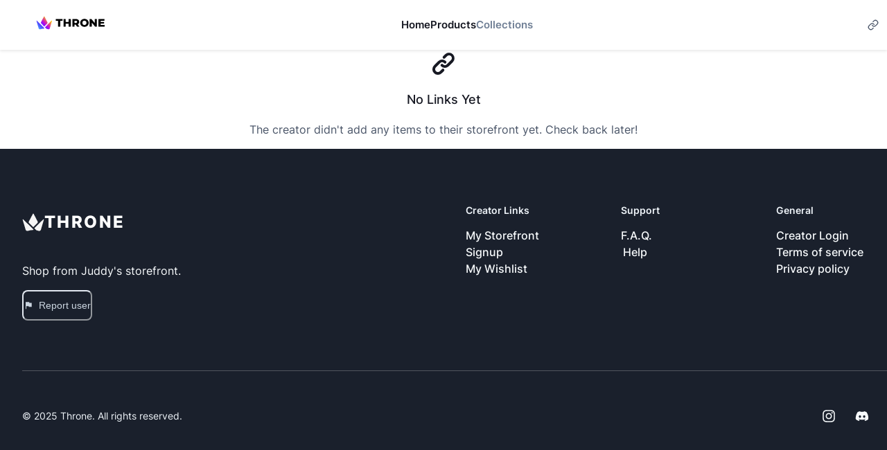

--- FILE ---
content_type: text/html; charset=utf-8
request_url: https://storefront.throne.com/juddynz/collections/all
body_size: 16387
content:
<!DOCTYPE html><html lang="en"><head><meta charSet="utf-8"/><meta name="viewport" content="width=device-width"/><link rel="manifest" href="/manifest.json"/><title>Throne | Juddy | Storefront</title><meta name="description" content="Discover my favorite products and recommendations on my Storefront"/><script type="application/ld+json" id="breadcrumbs">
  {
    "@context": "https://schema.org",
    "@type": "BreadcrumbList",
    "itemListElement": [
  {
    "@type": "ListItem",
    "position": 1,
    "name": "Home",
    "item": "https://throne.com"
  }
,
  {
    "@type": "ListItem",
    "position": 2,
    "name": "Juddy",
    "item": "https://throne.com/juddynz"
  }
,
  {
    "@type": "ListItem",
    "position": 3,
    "name": "Storefront",
    "item": "https://throne.com/juddynz/collections/all"
  }
]
  }
</script><meta property="og:title" content="Throne | Juddy | Storefront"/><meta property="og:image" content="https://thronecdn.com/users/2mMSgDirMpRnqHkGJF86UTG5SXo2?version=1679431820842"/><meta property="og:description" content="Discover my favorite products and recommendations on my Storefront"/><meta property="description" content="Discover my favorite products and recommendations on my Storefront"/><link rel="manifest" href="/manifest.json"/><meta name="twitter:card" content="summary"/><meta name="twitter:title" content="Throne | Juddy | Storefront"/><meta name="twitter:description" content="Discover my favorite products and recommendations on my Storefront"/><meta name="twitter:image" content="https://thronecdn.com/users/2mMSgDirMpRnqHkGJF86UTG5SXo2?version=1679431820842"/><link rel="preload" href="/images/svg/logo/fullLogo.svg" as="image" fetchPriority="high"/><meta name="next-head-count" content="16"/><link data-next-font="" rel="preconnect" href="/" crossorigin="anonymous"/><link rel="preload" href="/_next/static/css/c1f94cbbbde7b300.css" as="style"/><link rel="stylesheet" href="/_next/static/css/c1f94cbbbde7b300.css" data-n-g=""/><noscript data-n-css=""></noscript><script defer="" nomodule="" src="/_next/static/chunks/polyfills-c67a75d1b6f99dc8.js"></script><script src="/_next/static/chunks/webpack-d62e541eac94f8d6.js" defer=""></script><script src="/_next/static/chunks/framework-a7566cee97071dcd.js" defer=""></script><script src="/_next/static/chunks/main-6e50c8f9916ca2db.js" defer=""></script><script src="/_next/static/chunks/pages/_app-c77214706b23a348.js" defer=""></script><script src="/_next/static/chunks/1bfc9850-11b68b92704df023.js" defer=""></script><script src="/_next/static/chunks/d64684d8-32259b3722233952.js" defer=""></script><script src="/_next/static/chunks/252f366e-28a8578c52c3049c.js" defer=""></script><script src="/_next/static/chunks/1a48c3c1-fe5bd2eafb1d87d2.js" defer=""></script><script src="/_next/static/chunks/d7eeaac4-e755d328b2763a95.js" defer=""></script><script src="/_next/static/chunks/3436-9d8759ad141a9ae1.js" defer=""></script><script src="/_next/static/chunks/2640-3dde16eb4e291949.js" defer=""></script><script src="/_next/static/chunks/2465-ad90c2efad1e5577.js" defer=""></script><script src="/_next/static/chunks/9747-ea00011f6b094d66.js" defer=""></script><script src="/_next/static/chunks/3500-def1aaaa14b5ef5c.js" defer=""></script><script src="/_next/static/chunks/4392-d7a71f4eefc3c66d.js" defer=""></script><script src="/_next/static/chunks/842-2529280be35054e2.js" defer=""></script><script src="/_next/static/chunks/6762-5b594cf86ee28522.js" defer=""></script><script src="/_next/static/chunks/6991-3eeecc3aa4894776.js" defer=""></script><script src="/_next/static/chunks/2329-5cbb4a1c231f673e.js" defer=""></script><script src="/_next/static/chunks/3727-c8b20d088d3e2e5c.js" defer=""></script><script src="/_next/static/chunks/7684-24cf84680ccf8dea.js" defer=""></script><script src="/_next/static/chunks/3838-e52e8fd4cbfbaa56.js" defer=""></script><script src="/_next/static/chunks/pages/%5Bslug%5D/collections/%5BgridType%5D-5ab98c0f8613931c.js" defer=""></script><script src="/_next/static/7Zy6FFIv30go7TY84jXkA/_buildManifest.js" defer=""></script><script src="/_next/static/7Zy6FFIv30go7TY84jXkA/_ssgManifest.js" defer=""></script></head><body><script id="chakra-script">!(function(){try{var a=function(c){var v="(prefers-color-scheme: dark)",h=window.matchMedia(v).matches?"dark":"light",r=c==="system"?h:c,o=document.documentElement,s=document.body,l="chakra-ui-light",d="chakra-ui-dark",i=r==="dark";return s.classList.add(i?d:l),s.classList.remove(i?l:d),o.style.colorScheme=r,o.dataset.theme=r,r},n=a,m="light",e="chakra-ui-color-mode",t=localStorage.getItem(e);t?a(t):localStorage.setItem(e,a(m))}catch(a){}})();</script><div id="__next"><style data-emotion="css-global lwejmv">body,[data-theme]{--chakra-ring-inset:var(--chakra-empty,/*!*/ /*!*/);--chakra-ring-offset-width:0px;--chakra-ring-offset-color:#fff;--chakra-ring-color:rgba(66, 153, 225, 0.6);--chakra-ring-offset-shadow:0 0 #0000;--chakra-ring-shadow:0 0 #0000;--chakra-space-x-reverse:0;--chakra-space-y-reverse:0;--chakra-colors-transparent:transparent;--chakra-colors-current:currentColor;--chakra-colors-black:#000000;--chakra-colors-white:#FFFFFF;--chakra-colors-whiteAlpha-50:rgba(255, 255, 255, 0.04);--chakra-colors-whiteAlpha-100:rgba(255, 255, 255, 0.06);--chakra-colors-whiteAlpha-200:rgba(255, 255, 255, 0.08);--chakra-colors-whiteAlpha-300:rgba(255, 255, 255, 0.16);--chakra-colors-whiteAlpha-400:rgba(255, 255, 255, 0.24);--chakra-colors-whiteAlpha-500:rgba(255, 255, 255, 0.36);--chakra-colors-whiteAlpha-600:rgba(255, 255, 255, 0.48);--chakra-colors-whiteAlpha-700:rgba(255, 255, 255, 0.64);--chakra-colors-whiteAlpha-800:rgba(255, 255, 255, 0.80);--chakra-colors-whiteAlpha-900:rgba(255, 255, 255, 0.92);--chakra-colors-blackAlpha-50:rgba(0, 0, 0, 0.04);--chakra-colors-blackAlpha-100:rgba(0, 0, 0, 0.06);--chakra-colors-blackAlpha-200:rgba(0, 0, 0, 0.08);--chakra-colors-blackAlpha-300:rgba(0, 0, 0, 0.16);--chakra-colors-blackAlpha-400:rgba(0, 0, 0, 0.24);--chakra-colors-blackAlpha-500:rgba(0, 0, 0, 0.36);--chakra-colors-blackAlpha-600:rgba(0, 0, 0, 0.48);--chakra-colors-blackAlpha-700:rgba(0, 0, 0, 0.64);--chakra-colors-blackAlpha-800:rgba(0, 0, 0, 0.80);--chakra-colors-blackAlpha-900:rgba(0, 0, 0, 0.92);--chakra-colors-gray-50:#F7FAFC;--chakra-colors-gray-100:#EDF2F7;--chakra-colors-gray-200:#E2E8F0;--chakra-colors-gray-300:#CBD5E0;--chakra-colors-gray-400:#A0AEC0;--chakra-colors-gray-500:#718096;--chakra-colors-gray-600:#4A5568;--chakra-colors-gray-700:#2D3748;--chakra-colors-gray-800:#1A202C;--chakra-colors-gray-900:#171923;--chakra-colors-red-50:#FFF5F5;--chakra-colors-red-100:#FED7D7;--chakra-colors-red-200:#FEB2B2;--chakra-colors-red-300:#FC8181;--chakra-colors-red-400:#F56565;--chakra-colors-red-500:#E53E3E;--chakra-colors-red-600:#C53030;--chakra-colors-red-700:#9B2C2C;--chakra-colors-red-800:#822727;--chakra-colors-red-900:#63171B;--chakra-colors-orange-50:#FFFAF0;--chakra-colors-orange-100:#FEEBC8;--chakra-colors-orange-200:#FBD38D;--chakra-colors-orange-300:#F6AD55;--chakra-colors-orange-400:#ED8936;--chakra-colors-orange-500:#DD6B20;--chakra-colors-orange-600:#C05621;--chakra-colors-orange-700:#9C4221;--chakra-colors-orange-800:#7B341E;--chakra-colors-orange-900:#652B19;--chakra-colors-yellow-50:#FFFFF0;--chakra-colors-yellow-100:#FEFCBF;--chakra-colors-yellow-200:#FAF089;--chakra-colors-yellow-300:#F6E05E;--chakra-colors-yellow-400:#ECC94B;--chakra-colors-yellow-500:#D69E2E;--chakra-colors-yellow-600:#B7791F;--chakra-colors-yellow-700:#975A16;--chakra-colors-yellow-800:#744210;--chakra-colors-yellow-900:#5F370E;--chakra-colors-green-50:#F0FFF4;--chakra-colors-green-100:#C6F6D5;--chakra-colors-green-200:#9AE6B4;--chakra-colors-green-300:#68D391;--chakra-colors-green-400:#48BB78;--chakra-colors-green-500:#38A169;--chakra-colors-green-600:#2F855A;--chakra-colors-green-700:#276749;--chakra-colors-green-800:#22543D;--chakra-colors-green-900:#1C4532;--chakra-colors-teal-50:#E6FFFA;--chakra-colors-teal-100:#B2F5EA;--chakra-colors-teal-200:#81E6D9;--chakra-colors-teal-300:#4FD1C5;--chakra-colors-teal-400:#38B2AC;--chakra-colors-teal-500:#319795;--chakra-colors-teal-600:#2C7A7B;--chakra-colors-teal-700:#285E61;--chakra-colors-teal-800:#234E52;--chakra-colors-teal-900:#1D4044;--chakra-colors-blue-50:#ebf8ff;--chakra-colors-blue-100:#bee3f8;--chakra-colors-blue-200:#90cdf4;--chakra-colors-blue-300:#63b3ed;--chakra-colors-blue-400:#4299e1;--chakra-colors-blue-500:#3182ce;--chakra-colors-blue-600:#2b6cb0;--chakra-colors-blue-700:#2c5282;--chakra-colors-blue-800:#2a4365;--chakra-colors-blue-900:#1A365D;--chakra-colors-cyan-50:#EDFDFD;--chakra-colors-cyan-100:#C4F1F9;--chakra-colors-cyan-200:#9DECF9;--chakra-colors-cyan-300:#76E4F7;--chakra-colors-cyan-400:#0BC5EA;--chakra-colors-cyan-500:#00B5D8;--chakra-colors-cyan-600:#00A3C4;--chakra-colors-cyan-700:#0987A0;--chakra-colors-cyan-800:#086F83;--chakra-colors-cyan-900:#065666;--chakra-colors-purple-50:#FAF5FF;--chakra-colors-purple-100:#E9D8FD;--chakra-colors-purple-200:#D6BCFA;--chakra-colors-purple-300:#B794F4;--chakra-colors-purple-400:#9F7AEA;--chakra-colors-purple-500:#805AD5;--chakra-colors-purple-600:#6B46C1;--chakra-colors-purple-700:#553C9A;--chakra-colors-purple-800:#44337A;--chakra-colors-purple-900:#322659;--chakra-colors-pink-50:#FFF5F7;--chakra-colors-pink-100:#FED7E2;--chakra-colors-pink-200:#FBB6CE;--chakra-colors-pink-300:#F687B3;--chakra-colors-pink-400:#ED64A6;--chakra-colors-pink-500:#D53F8C;--chakra-colors-pink-600:#B83280;--chakra-colors-pink-700:#97266D;--chakra-colors-pink-800:#702459;--chakra-colors-pink-900:#521B41;--chakra-colors-linkedin-50:#E8F4F9;--chakra-colors-linkedin-100:#CFEDFB;--chakra-colors-linkedin-200:#9BDAF3;--chakra-colors-linkedin-300:#68C7EC;--chakra-colors-linkedin-400:#34B3E4;--chakra-colors-linkedin-500:#00A0DC;--chakra-colors-linkedin-600:#008CC9;--chakra-colors-linkedin-700:#0077B5;--chakra-colors-linkedin-800:#005E93;--chakra-colors-linkedin-900:#004471;--chakra-colors-facebook-50:#E8F4F9;--chakra-colors-facebook-100:#D9DEE9;--chakra-colors-facebook-200:#B7C2DA;--chakra-colors-facebook-300:#6482C0;--chakra-colors-facebook-400:#4267B2;--chakra-colors-facebook-500:#385898;--chakra-colors-facebook-600:#314E89;--chakra-colors-facebook-700:#29487D;--chakra-colors-facebook-800:#223B67;--chakra-colors-facebook-900:#1E355B;--chakra-colors-messenger-50:#D0E6FF;--chakra-colors-messenger-100:#B9DAFF;--chakra-colors-messenger-200:#A2CDFF;--chakra-colors-messenger-300:#7AB8FF;--chakra-colors-messenger-400:#2E90FF;--chakra-colors-messenger-500:#0078FF;--chakra-colors-messenger-600:#0063D1;--chakra-colors-messenger-700:#0052AC;--chakra-colors-messenger-800:#003C7E;--chakra-colors-messenger-900:#002C5C;--chakra-colors-whatsapp-50:#dffeec;--chakra-colors-whatsapp-100:#b9f5d0;--chakra-colors-whatsapp-200:#90edb3;--chakra-colors-whatsapp-300:#65e495;--chakra-colors-whatsapp-400:#3cdd78;--chakra-colors-whatsapp-500:#22c35e;--chakra-colors-whatsapp-600:#179848;--chakra-colors-whatsapp-700:#0c6c33;--chakra-colors-whatsapp-800:#01421c;--chakra-colors-whatsapp-900:#001803;--chakra-colors-twitter-50:#E5F4FD;--chakra-colors-twitter-100:#C8E9FB;--chakra-colors-twitter-200:#A8DCFA;--chakra-colors-twitter-300:#83CDF7;--chakra-colors-twitter-400:#57BBF5;--chakra-colors-twitter-500:#1DA1F2;--chakra-colors-twitter-600:#1A94DA;--chakra-colors-twitter-700:#1681BF;--chakra-colors-twitter-800:#136B9E;--chakra-colors-twitter-900:#0D4D71;--chakra-colors-telegram-50:#E3F2F9;--chakra-colors-telegram-100:#C5E4F3;--chakra-colors-telegram-200:#A2D4EC;--chakra-colors-telegram-300:#7AC1E4;--chakra-colors-telegram-400:#47A9DA;--chakra-colors-telegram-500:#0088CC;--chakra-colors-telegram-600:#007AB8;--chakra-colors-telegram-700:#006BA1;--chakra-colors-telegram-800:#005885;--chakra-colors-telegram-900:#003F5E;--chakra-colors-brand-50:#F7FAFC;--chakra-colors-brand-100:#EDF2F7;--chakra-colors-brand-200:#E2E8F0;--chakra-colors-brand-300:#CBD5E0;--chakra-colors-brand-400:#A0AEC0;--chakra-colors-brand-500:#718096;--chakra-colors-brand-600:#4A5568;--chakra-colors-brand-700:#2D3748;--chakra-colors-brand-800:#1A202C;--chakra-colors-brand-900:#171923;--chakra-colors-assetColors-logo:colored;--chakra-borders-none:0;--chakra-borders-1px:1px solid;--chakra-borders-2px:2px solid;--chakra-borders-4px:4px solid;--chakra-borders-8px:8px solid;--chakra-fonts-heading:InterVariable,-apple-system,system-ui,sans-serif;--chakra-fonts-body:InterVariable,-apple-system,system-ui,sans-serif;--chakra-fonts-mono:SFMono-Regular,Menlo,Monaco,Consolas,"Liberation Mono","Courier New",monospace;--chakra-fontSizes-3xs:0.45rem;--chakra-fontSizes-2xs:0.625rem;--chakra-fontSizes-xs:0.75rem;--chakra-fontSizes-sm:0.875rem;--chakra-fontSizes-md:1rem;--chakra-fontSizes-lg:1.125rem;--chakra-fontSizes-xl:1.25rem;--chakra-fontSizes-2xl:1.5rem;--chakra-fontSizes-3xl:1.875rem;--chakra-fontSizes-4xl:2.25rem;--chakra-fontSizes-5xl:3rem;--chakra-fontSizes-6xl:3.75rem;--chakra-fontSizes-7xl:4.5rem;--chakra-fontSizes-8xl:6rem;--chakra-fontSizes-9xl:8rem;--chakra-fontWeights-hairline:100;--chakra-fontWeights-thin:200;--chakra-fontWeights-light:300;--chakra-fontWeights-normal:400;--chakra-fontWeights-medium:500;--chakra-fontWeights-semibold:600;--chakra-fontWeights-bold:700;--chakra-fontWeights-extrabold:800;--chakra-fontWeights-black:900;--chakra-letterSpacings-tighter:-0.05em;--chakra-letterSpacings-tight:-0.025em;--chakra-letterSpacings-normal:0;--chakra-letterSpacings-wide:0.025em;--chakra-letterSpacings-wider:0.05em;--chakra-letterSpacings-widest:0.1em;--chakra-lineHeights-3:.75rem;--chakra-lineHeights-4:1rem;--chakra-lineHeights-5:1.25rem;--chakra-lineHeights-6:1.5rem;--chakra-lineHeights-7:1.75rem;--chakra-lineHeights-8:2rem;--chakra-lineHeights-9:2.25rem;--chakra-lineHeights-10:2.5rem;--chakra-lineHeights-normal:normal;--chakra-lineHeights-none:1;--chakra-lineHeights-shorter:1.25;--chakra-lineHeights-short:1.375;--chakra-lineHeights-base:1.5;--chakra-lineHeights-tall:1.625;--chakra-lineHeights-taller:2;--chakra-radii-none:0;--chakra-radii-sm:0.125rem;--chakra-radii-base:0.25rem;--chakra-radii-md:0.375rem;--chakra-radii-lg:0.5rem;--chakra-radii-xl:0.75rem;--chakra-radii-2xl:1rem;--chakra-radii-3xl:1.5rem;--chakra-radii-full:9999px;--chakra-space-1:0.25rem;--chakra-space-2:0.5rem;--chakra-space-3:0.75rem;--chakra-space-4:1rem;--chakra-space-5:1.25rem;--chakra-space-6:1.5rem;--chakra-space-7:1.75rem;--chakra-space-8:2rem;--chakra-space-9:2.25rem;--chakra-space-10:2.5rem;--chakra-space-12:3rem;--chakra-space-14:3.5rem;--chakra-space-16:4rem;--chakra-space-20:5rem;--chakra-space-24:6rem;--chakra-space-28:7rem;--chakra-space-32:8rem;--chakra-space-36:9rem;--chakra-space-40:10rem;--chakra-space-44:11rem;--chakra-space-48:12rem;--chakra-space-52:13rem;--chakra-space-56:14rem;--chakra-space-60:15rem;--chakra-space-64:16rem;--chakra-space-72:18rem;--chakra-space-80:20rem;--chakra-space-96:24rem;--chakra-space-px:1px;--chakra-space-0-5:0.125rem;--chakra-space-1-5:0.375rem;--chakra-space-2-5:0.625rem;--chakra-space-3-5:0.875rem;--chakra-shadows-xs:0px 1px 2px rgba(16, 24, 40, 0.05);--chakra-shadows-sm:0px 0px 1px rgba(48, 49, 51, 0.05),0px 2px 4px rgba(48, 49, 51, 0.1);--chakra-shadows-base:0 1px 3px 0 rgba(0, 0, 0, 0.1),0 1px 2px 0 rgba(0, 0, 0, 0.06);--chakra-shadows-md:0px 0px 1px rgba(48, 49, 51, 0.05),0px 4px 8px rgba(48, 49, 51, 0.1);--chakra-shadows-lg:0px 0px 1px rgba(48, 49, 51, 0.05),0px 8px 16px rgba(48, 49, 51, 0.1);--chakra-shadows-xl:0px 0px 1px rgba(48, 49, 51, 0.05),0px 16px 24px rgba(48, 49, 51, 0.1);--chakra-shadows-2xl:0 25px 50px -12px rgba(0, 0, 0, 0.25);--chakra-shadows-outline:0 0 0 3px rgba(66, 153, 225, 0.6);--chakra-shadows-inner:inset 0 2px 4px 0 rgba(0,0,0,0.06);--chakra-shadows-none:none;--chakra-shadows-dark-lg:rgba(0, 0, 0, 0.1) 0px 0px 0px 1px,rgba(0, 0, 0, 0.2) 0px 5px 10px,rgba(0, 0, 0, 0.4) 0px 15px 40px;--chakra-shadows-xs-dark:0px 1px 3px rgba(11, 12, 17, 0.9);--chakra-shadows-sm-dark:0px 2px 4px rgba(11, 12, 17, 0.9);--chakra-shadows-md-dark:0px 4px 8px rgba(11, 12, 17, 0.9);--chakra-shadows-lg-dark:0px 8px 16px rgba(11, 12, 17, 0.9);--chakra-shadows-xl-dark:0px 16px 24px rgba(11, 12, 17, 0.9);--chakra-sizes-1:0.25rem;--chakra-sizes-2:0.5rem;--chakra-sizes-3:0.75rem;--chakra-sizes-4:1rem;--chakra-sizes-5:1.25rem;--chakra-sizes-6:1.5rem;--chakra-sizes-7:1.75rem;--chakra-sizes-8:2rem;--chakra-sizes-9:2.25rem;--chakra-sizes-10:2.5rem;--chakra-sizes-12:3rem;--chakra-sizes-14:3.5rem;--chakra-sizes-16:4rem;--chakra-sizes-20:5rem;--chakra-sizes-24:6rem;--chakra-sizes-28:7rem;--chakra-sizes-32:8rem;--chakra-sizes-36:9rem;--chakra-sizes-40:10rem;--chakra-sizes-44:11rem;--chakra-sizes-48:12rem;--chakra-sizes-52:13rem;--chakra-sizes-56:14rem;--chakra-sizes-60:15rem;--chakra-sizes-64:16rem;--chakra-sizes-72:18rem;--chakra-sizes-80:20rem;--chakra-sizes-96:24rem;--chakra-sizes-px:1px;--chakra-sizes-0-5:0.125rem;--chakra-sizes-1-5:0.375rem;--chakra-sizes-2-5:0.625rem;--chakra-sizes-3-5:0.875rem;--chakra-sizes-max:max-content;--chakra-sizes-min:min-content;--chakra-sizes-full:100%;--chakra-sizes-3xs:14rem;--chakra-sizes-2xs:16rem;--chakra-sizes-xs:20rem;--chakra-sizes-sm:24rem;--chakra-sizes-md:28rem;--chakra-sizes-lg:32rem;--chakra-sizes-xl:36rem;--chakra-sizes-2xl:42rem;--chakra-sizes-3xl:48rem;--chakra-sizes-4xl:56rem;--chakra-sizes-5xl:64rem;--chakra-sizes-6xl:72rem;--chakra-sizes-7xl:80rem;--chakra-sizes-8xl:90rem;--chakra-sizes-prose:60ch;--chakra-sizes-container-sm:640px;--chakra-sizes-container-md:768px;--chakra-sizes-container-lg:1024px;--chakra-sizes-container-xl:1280px;--chakra-zIndices-hide:-1;--chakra-zIndices-auto:auto;--chakra-zIndices-base:0;--chakra-zIndices-docked:10;--chakra-zIndices-dropdown:1000;--chakra-zIndices-sticky:1100;--chakra-zIndices-banner:1200;--chakra-zIndices-overlay:1300;--chakra-zIndices-modal:1400;--chakra-zIndices-popover:1500;--chakra-zIndices-skipLink:1600;--chakra-zIndices-toast:1700;--chakra-zIndices-tooltip:1800;--chakra-transition-property-common:background-color,border-color,color,fill,stroke,opacity,box-shadow,transform;--chakra-transition-property-colors:background-color,border-color,color,fill,stroke;--chakra-transition-property-dimensions:width,height;--chakra-transition-property-position:left,right,top,bottom;--chakra-transition-property-background:background-color,background-image,background-position;--chakra-transition-easing-ease-in:cubic-bezier(0.4, 0, 1, 1);--chakra-transition-easing-ease-out:cubic-bezier(0, 0, 0.2, 1);--chakra-transition-easing-ease-in-out:cubic-bezier(0.4, 0, 0.2, 1);--chakra-transition-duration-ultra-fast:50ms;--chakra-transition-duration-faster:100ms;--chakra-transition-duration-fast:150ms;--chakra-transition-duration-normal:200ms;--chakra-transition-duration-slow:300ms;--chakra-transition-duration-slower:400ms;--chakra-transition-duration-ultra-slow:500ms;--chakra-blur-none:0;--chakra-blur-sm:4px;--chakra-blur-base:8px;--chakra-blur-md:12px;--chakra-blur-lg:16px;--chakra-blur-xl:24px;--chakra-blur-2xl:40px;--chakra-blur-3xl:64px;--chakra-breakpoints-base:0em;--chakra-breakpoints-sm:30em;--chakra-breakpoints-md:48em;--chakra-breakpoints-lg:62em;--chakra-breakpoints-xl:80em;--chakra-breakpoints-2xl:96em;--chakra-breakpoints-desktop:66em;--chakra-colors-bg-canvas:var(--chakra-colors-gray-50);--chakra-colors-bg-surface:var(--chakra-colors-white);--chakra-colors-bg-subtle:var(--chakra-colors-gray-50);--chakra-colors-bg-muted:var(--chakra-colors-gray-100);--chakra-colors-default:var(--chakra-colors-gray-900);--chakra-colors-inverted:var(--chakra-colors-white);--chakra-colors-emphasized:var(--chakra-colors-gray-700);--chakra-colors-muted:var(--chakra-colors-gray-600);--chakra-colors-subtle:var(--chakra-colors-gray-500);--chakra-colors-border:var(--chakra-colors-gray-200);--chakra-colors-accent:var(--chakra-colors-brand-500);--chakra-colors-success:var(--chakra-colors-green-600);--chakra-colors-error:var(--chakra-colors-red-600);--chakra-colors-bg-accent:var(--chakra-colors-brand-600);--chakra-colors-bg-accent-subtle:var(--chakra-colors-brand-500);--chakra-colors-bg-accent-muted:var(--chakra-colors-brand-400);--chakra-colors-on-accent:var(--chakra-colors-white);--chakra-colors-on-accent-muted:var(--chakra-colors-brand-50);--chakra-colors-on-accent-subtle:var(--chakra-colors-brand-100);--chakra-colors-navigation-text-color:var(--chakra-colors-black);--chakra-colors-bg-dark:#090132;--chakra-colors-bg-dark-highlight:#37305a;}.chakra-ui-light body:not([data-theme]),.chakra-ui-light [data-theme]:not([data-theme]),[data-theme=light] body:not([data-theme]),[data-theme=light] [data-theme]:not([data-theme]),body[data-theme=light],[data-theme][data-theme=light]{--chakra-colors-chakra-body-text:var(--chakra-colors-gray-800);--chakra-colors-chakra-body-bg:var(--chakra-colors-white);--chakra-colors-chakra-border-color:var(--chakra-colors-gray-200);--chakra-colors-chakra-inverse-text:var(--chakra-colors-white);--chakra-colors-chakra-subtle-bg:var(--chakra-colors-gray-100);--chakra-colors-chakra-subtle-text:var(--chakra-colors-gray-600);--chakra-colors-chakra-placeholder-color:var(--chakra-colors-gray-500);}.chakra-ui-dark body:not([data-theme]),.chakra-ui-dark [data-theme]:not([data-theme]),[data-theme=dark] body:not([data-theme]),[data-theme=dark] [data-theme]:not([data-theme]),body[data-theme=dark],[data-theme][data-theme=dark]{--chakra-colors-chakra-body-text:var(--chakra-colors-whiteAlpha-900);--chakra-colors-chakra-body-bg:var(--chakra-colors-gray-800);--chakra-colors-chakra-border-color:var(--chakra-colors-whiteAlpha-300);--chakra-colors-chakra-inverse-text:var(--chakra-colors-gray-800);--chakra-colors-chakra-subtle-bg:var(--chakra-colors-gray-700);--chakra-colors-chakra-subtle-text:var(--chakra-colors-gray-400);--chakra-colors-chakra-placeholder-color:var(--chakra-colors-whiteAlpha-400);--chakra-colors-bg-canvas:var(--chakra-colors-gray-800);--chakra-colors-bg-surface:var(--chakra-colors-gray-900);--chakra-colors-bg-subtle:var(--chakra-colors-gray-700);--chakra-colors-bg-muted:var(--chakra-colors-gray-600);--chakra-colors-default:var(--chakra-colors-white);--chakra-colors-inverted:var(--chakra-colors-gray-900);--chakra-colors-emphasized:var(--chakra-colors-gray-100);--chakra-colors-muted:var(--chakra-colors-gray-300);--chakra-colors-subtle:var(--chakra-colors-gray-400);--chakra-colors-border:var(--chakra-colors-gray-700);--chakra-colors-accent:var(--chakra-colors-brand-200);--chakra-colors-success:var(--chakra-colors-green-200);--chakra-colors-error:var(--chakra-colors-red-200);--chakra-colors-navigation-text-color:var(--chakra-colors-white);--chakra-colors-bg-dark:#090132;--chakra-colors-bg-dark-highlight:#37305a;}</style><style data-emotion="css-global fubdgu">html{line-height:1.5;-webkit-text-size-adjust:100%;font-family:system-ui,sans-serif;-webkit-font-smoothing:antialiased;text-rendering:optimizeLegibility;-moz-osx-font-smoothing:grayscale;touch-action:manipulation;}body{position:relative;min-height:100%;margin:0;font-feature-settings:"kern";}:where(*, *::before, *::after){border-width:0;border-style:solid;box-sizing:border-box;word-wrap:break-word;}main{display:block;}hr{border-top-width:1px;box-sizing:content-box;height:0;overflow:visible;}:where(pre, code, kbd,samp){font-family:SFMono-Regular,Menlo,Monaco,Consolas,monospace;font-size:1em;}a{background-color:transparent;color:inherit;-webkit-text-decoration:inherit;text-decoration:inherit;}abbr[title]{border-bottom:none;-webkit-text-decoration:underline;text-decoration:underline;-webkit-text-decoration:underline dotted;-webkit-text-decoration:underline dotted;text-decoration:underline dotted;}:where(b, strong){font-weight:bold;}small{font-size:80%;}:where(sub,sup){font-size:75%;line-height:0;position:relative;vertical-align:baseline;}sub{bottom:-0.25em;}sup{top:-0.5em;}img{border-style:none;}:where(button, input, optgroup, select, textarea){font-family:inherit;font-size:100%;line-height:1.15;margin:0;}:where(button, input){overflow:visible;}:where(button, select){text-transform:none;}:where(
          button::-moz-focus-inner,
          [type="button"]::-moz-focus-inner,
          [type="reset"]::-moz-focus-inner,
          [type="submit"]::-moz-focus-inner
        ){border-style:none;padding:0;}fieldset{padding:0.35em 0.75em 0.625em;}legend{box-sizing:border-box;color:inherit;display:table;max-width:100%;padding:0;white-space:normal;}progress{vertical-align:baseline;}textarea{overflow:auto;}:where([type="checkbox"], [type="radio"]){box-sizing:border-box;padding:0;}input[type="number"]::-webkit-inner-spin-button,input[type="number"]::-webkit-outer-spin-button{-webkit-appearance:none!important;}input[type="number"]{-moz-appearance:textfield;}input[type="search"]{-webkit-appearance:textfield;outline-offset:-2px;}input[type="search"]::-webkit-search-decoration{-webkit-appearance:none!important;}::-webkit-file-upload-button{-webkit-appearance:button;font:inherit;}details{display:block;}summary{display:-webkit-box;display:-webkit-list-item;display:-ms-list-itembox;display:list-item;}template{display:none;}[hidden]{display:none!important;}:where(
          blockquote,
          dl,
          dd,
          h1,
          h2,
          h3,
          h4,
          h5,
          h6,
          hr,
          figure,
          p,
          pre
        ){margin:0;}button{background:transparent;padding:0;}fieldset{margin:0;padding:0;}:where(ol, ul){margin:0;padding:0;}textarea{resize:vertical;}:where(button, [role="button"]){cursor:pointer;}button::-moz-focus-inner{border:0!important;}table{border-collapse:collapse;}:where(h1, h2, h3, h4, h5, h6){font-size:inherit;font-weight:inherit;}:where(button, input, optgroup, select, textarea){padding:0;line-height:inherit;color:inherit;}:where(img, svg, video, canvas, audio, iframe, embed, object){display:block;}:where(img, video){max-width:100%;height:auto;}[data-js-focus-visible] :focus:not([data-focus-visible-added]):not(
          [data-focus-visible-disabled]
        ){outline:none;box-shadow:none;}select::-ms-expand{display:none;}:root,:host{--chakra-vh:100vh;}@supports (height: -webkit-fill-available){:root,:host{--chakra-vh:-webkit-fill-available;}}@supports (height: -moz-fill-available){:root,:host{--chakra-vh:-moz-fill-available;}}@supports (height: 100dvh){:root,:host{--chakra-vh:100dvh;}}</style><style data-emotion="css-global 1jv6t3w">body{font-family:var(--chakra-fonts-body);color:var(--chakra-colors-default);background:var(--chakra-colors-bg-canvas);transition-property:background-color;transition-duration:var(--chakra-transition-duration-normal);line-height:var(--chakra-lineHeights-base);}*::-webkit-input-placeholder{color:var(--chakra-colors-subtle);opacity:1;}*::-moz-placeholder{color:var(--chakra-colors-subtle);opacity:1;}*:-ms-input-placeholder{color:var(--chakra-colors-subtle);opacity:1;}*::placeholder{color:var(--chakra-colors-subtle);opacity:1;}*,*::before,::after{border-color:var(--chakra-colors-gray-200);}</style><style data-emotion="css 1ckvfm7">.css-1ckvfm7{height:100vh;display:-webkit-box;display:-webkit-flex;display:-ms-flexbox;display:flex;padding-top:env(safe-area-inset-top);background-color:var(--chakra-colors-blackAlpha-900);padding-bottom:50px;}</style><section class="css-1ckvfm7"><style data-emotion="css 15fcdsk">.css-15fcdsk{background-color:var(--chakra-colors-blackAlpha-900);-webkit-flex:1;-ms-flex:1;flex:1;overflow-y:auto;}</style><div id="scrollableContainer" class="css-15fcdsk"><style data-emotion="css icmvp5">.css-icmvp5{display:-webkit-box;display:-webkit-flex;display:-ms-flexbox;display:flex;-webkit-flex-direction:column;-ms-flex-direction:column;flex-direction:column;-webkit-flex:auto;-ms-flex:auto;flex:auto;background:var(--chakra-colors-bg-canvas);min-height:100vh;}</style><section class="css-icmvp5"><style data-emotion="css b95f0i">.css-b95f0i{display:-webkit-box;display:-webkit-flex;display:-ms-flexbox;display:flex;-webkit-flex-direction:column;-ms-flex-direction:column;flex-direction:column;-webkit-flex:1;-ms-flex:1;flex:1;}</style><main role="main" class="css-b95f0i"><style data-emotion="css 1ki54i">.css-1ki54i{width:var(--chakra-sizes-full);}</style><div class="css-1ki54i"><style data-emotion="css 1si90lu">.css-1si90lu{width:var(--chakra-sizes-full);background:canvas;position:-webkit-sticky;position:sticky;top:0px;z-index:var(--chakra-zIndices-docked);-webkit-backdrop-filter:var(--chakra-backdrop-blur) var(--chakra-backdrop-brightness) var(--chakra-backdrop-contrast) var(--chakra-backdrop-grayscale) var(--chakra-backdrop-hue-rotate) var(--chakra-backdrop-invert) var(--chakra-backdrop-opacity) var(--chakra-backdrop-saturate) var(--chakra-backdrop-sepia);backdrop-filter:var(--chakra-backdrop-blur) var(--chakra-backdrop-brightness) var(--chakra-backdrop-contrast) var(--chakra-backdrop-grayscale) var(--chakra-backdrop-hue-rotate) var(--chakra-backdrop-invert) var(--chakra-backdrop-opacity) var(--chakra-backdrop-saturate) var(--chakra-backdrop-sepia);--chakra-backdrop-blur:blur(6px);--chakra-backdrop-brightness:var(--chakra-empty,/*!*/ /*!*/);--chakra-backdrop-contrast:var(--chakra-empty,/*!*/ /*!*/);--chakra-backdrop-grayscale:var(--chakra-empty,/*!*/ /*!*/);--chakra-backdrop-hue-rotate:var(--chakra-empty,/*!*/ /*!*/);--chakra-backdrop-invert:var(--chakra-empty,/*!*/ /*!*/);--chakra-backdrop-opacity:var(--chakra-empty,/*!*/ /*!*/);--chakra-backdrop-saturate:var(--chakra-empty,/*!*/ /*!*/);--chakra-backdrop-sepia:var(--chakra-empty,/*!*/ /*!*/);}</style><section class="css-1si90lu"><style data-emotion="css 18tx4is">.css-18tx4is{box-shadow:var(--chakra-shadows-sm);}</style><nav class="css-18tx4is"><style data-emotion="css b46kzw">.css-b46kzw{width:100%;-webkit-margin-start:auto;margin-inline-start:auto;-webkit-margin-end:auto;margin-inline-end:auto;max-width:var(--chakra-sizes-7xl);-webkit-padding-start:var(--chakra-space-4);padding-inline-start:var(--chakra-space-4);-webkit-padding-end:var(--chakra-space-4);padding-inline-end:var(--chakra-space-4);padding-top:var(--chakra-space-2);padding-bottom:var(--chakra-space-2);}@media screen and (min-width: 48em){.css-b46kzw{-webkit-padding-start:var(--chakra-space-8);padding-inline-start:var(--chakra-space-8);-webkit-padding-end:var(--chakra-space-8);padding-inline-end:var(--chakra-space-8);}}@media screen and (min-width: 62em){.css-b46kzw{padding-top:var(--chakra-space-3);padding-bottom:var(--chakra-space-3);}}</style><div class="chakra-container css-b46kzw"><style data-emotion="css 1tgih7e">.css-1tgih7e{display:-webkit-box;display:-webkit-flex;display:-ms-flexbox;display:flex;-webkit-box-pack:justify;-webkit-justify-content:space-between;justify-content:space-between;width:var(--chakra-sizes-full);-webkit-align-items:center;-webkit-box-align:center;-ms-flex-align:center;align-items:center;-webkit-flex-direction:row;-ms-flex-direction:row;flex-direction:row;padding-top:var(--chakra-space-2);padding-bottom:var(--chakra-space-2);}</style><div class="css-1tgih7e"><a href="/juddynz"><img alt="Throne Logo" fetchPriority="high" width="140" height="20" decoding="async" data-nimg="1" style="color:transparent" src="/images/svg/logo/fullLogo.svg"/></a><style data-emotion="css 1qy62dm">.css-1qy62dm{display:-webkit-box;display:-webkit-flex;display:-ms-flexbox;display:flex;-webkit-align-items:center;-webkit-box-align:center;-ms-flex-align:center;align-items:center;-webkit-flex-direction:row;-ms-flex-direction:row;flex-direction:row;gap:var(--chakra-space-8);font-weight:var(--chakra-fontWeights-semibold);font-size:15px;}@media screen and (min-width: 62em){.css-1qy62dm{gap:var(--chakra-space-10);}}</style><div class="chakra-stack css-1qy62dm" role="navigation" aria-label="Main navigation"><style data-emotion="css 17n4ti4">.css-17n4ti4{transition-property:var(--chakra-transition-property-common);transition-duration:var(--chakra-transition-duration-fast);transition-timing-function:var(--chakra-transition-easing-ease-out);cursor:pointer;-webkit-text-decoration:none;text-decoration:none;outline:2px solid transparent;outline-offset:2px;}.css-17n4ti4:hover,.css-17n4ti4[data-hover]{-webkit-text-decoration:underline;text-decoration:underline;}.css-17n4ti4:focus-visible,.css-17n4ti4[data-focus-visible]{box-shadow:var(--chakra-shadows-outline);}</style><a class="chakra-link css-17n4ti4" href="/juddynz">Home</a><a class="chakra-link css-17n4ti4" href="/juddynz/products">Products</a><style data-emotion="css sb985q">.css-sb985q{transition-property:var(--chakra-transition-property-common);transition-duration:var(--chakra-transition-duration-fast);transition-timing-function:var(--chakra-transition-easing-ease-out);cursor:pointer;-webkit-text-decoration:none;text-decoration:none;outline:2px solid transparent;outline-offset:2px;color:var(--chakra-colors-brand-500);}.css-sb985q:hover,.css-sb985q[data-hover]{-webkit-text-decoration:underline;text-decoration:underline;}.css-sb985q:focus-visible,.css-sb985q[data-focus-visible]{box-shadow:var(--chakra-shadows-outline);}</style><a class="chakra-link css-sb985q" href="/juddynz/collections/all">Collections</a></div><style data-emotion="css 1igwmid">.css-1igwmid{display:-webkit-box;display:-webkit-flex;display:-ms-flexbox;display:flex;-webkit-align-items:center;-webkit-box-align:center;-ms-flex-align:center;align-items:center;-webkit-flex-direction:row;-ms-flex-direction:row;flex-direction:row;gap:0.5rem;}</style><div class="chakra-stack css-1igwmid"><style data-emotion="css 1uodvt1">.css-1uodvt1{display:-webkit-box;display:-webkit-flex;display:-ms-flexbox;display:flex;-webkit-align-items:center;-webkit-box-align:center;-ms-flex-align:center;align-items:center;-webkit-flex-direction:row;-ms-flex-direction:row;flex-direction:row;gap:var(--chakra-space-2);}</style><div class="chakra-stack css-1uodvt1"><style data-emotion="css ea47zz">.css-ea47zz{width:var(--chakra-sizes-8);}@media screen and (min-width: 62em){.css-ea47zz{width:var(--chakra-sizes-16);}}</style><div class="css-ea47zz"></div><style data-emotion="css lgcw51">.css-lgcw51{display:-webkit-inline-box;display:-webkit-inline-flex;display:-ms-inline-flexbox;display:inline-flex;-webkit-appearance:none;-moz-appearance:none;-ms-appearance:none;appearance:none;-webkit-align-items:center;-webkit-box-align:center;-ms-flex-align:center;align-items:center;-webkit-box-pack:center;-ms-flex-pack:center;-webkit-justify-content:center;justify-content:center;-webkit-user-select:none;-moz-user-select:none;-ms-user-select:none;user-select:none;position:relative;white-space:nowrap;vertical-align:baseline;outline:2px solid transparent;outline-offset:2px;line-height:var(--chakra-lineHeights-normal);border-radius:var(--chakra-radii-lg);font-weight:var(--chakra-fontWeights-medium);transition-property:var(--chakra-transition-property-common);transition-duration:var(--chakra-transition-duration-normal);height:auto;min-width:var(--chakra-sizes-10);font-size:var(--chakra-fontSizes-md);-webkit-padding-start:var(--chakra-space-4);padding-inline-start:var(--chakra-space-4);-webkit-padding-end:var(--chakra-space-4);padding-inline-end:var(--chakra-space-4);color:var(--chakra-colors-muted);padding:0px;}.css-lgcw51:focus-visible,.css-lgcw51[data-focus-visible]{box-shadow:var(--chakra-shadows-outline);}.css-lgcw51:disabled,.css-lgcw51[disabled],.css-lgcw51[aria-disabled=true],.css-lgcw51[data-disabled]{opacity:0.4;cursor:not-allowed;box-shadow:var(--chakra-shadows-none);}.css-lgcw51:hover,.css-lgcw51[data-hover]{-webkit-text-decoration:none;text-decoration:none;color:var(--chakra-colors-default);}.css-lgcw51:hover:disabled,.css-lgcw51[data-hover]:disabled,.css-lgcw51:hover[disabled],.css-lgcw51[data-hover][disabled],.css-lgcw51:hover[aria-disabled=true],.css-lgcw51[data-hover][aria-disabled=true],.css-lgcw51:hover[data-disabled],.css-lgcw51[data-hover][data-disabled]{background:initial;-webkit-text-decoration:none;text-decoration:none;}.css-lgcw51:focus:not(:focus-visible){box-shadow:var(--chakra-shadows-none);}.css-lgcw51:active,.css-lgcw51[data-active]{color:var(--chakra-colors-default);}</style><a class="chakra-button css-lgcw51" aria-label="Cart" target="_blank" href="https://linktr.ee/juddynz"><svg stroke="currentColor" fill="none" stroke-width="2" viewBox="0 0 24 24" stroke-linecap="round" stroke-linejoin="round" aria-hidden="true" focusable="false" height="1em" width="1em" xmlns="http://www.w3.org/2000/svg"><path d="M10 13a5 5 0 0 0 7.54.54l3-3a5 5 0 0 0-7.07-7.07l-1.72 1.71"></path><path d="M14 11a5 5 0 0 0-7.54-.54l-3 3a5 5 0 0 0 7.07 7.07l1.71-1.71"></path></svg></a></div><style data-emotion="css 63855d">.css-63855d{display:-webkit-box;display:-webkit-flex;display:-ms-flexbox;display:flex;-webkit-align-items:center;-webkit-box-align:center;-ms-flex-align:center;align-items:center;-webkit-flex-direction:row;-ms-flex-direction:row;flex-direction:row;gap:var(--chakra-space-2);cursor:pointer;}</style><a class="chakra-stack css-63855d" href="/juddynz"><style data-emotion="css 1c6mn87">.css-1c6mn87{border-radius:var(--chakra-radii-full);display:-webkit-inline-box;display:-webkit-inline-flex;display:-ms-inline-flexbox;display:inline-flex;-webkit-align-items:center;-webkit-box-align:center;-ms-flex-align:center;align-items:center;-webkit-box-pack:center;-ms-flex-pack:center;-webkit-justify-content:center;justify-content:center;text-align:center;text-transform:uppercase;font-weight:var(--chakra-fontWeights-medium);position:relative;-webkit-flex-shrink:0;-ms-flex-negative:0;flex-shrink:0;background:var(--avatar-bg);font-size:var(--avatar-font-size);color:var(--chakra-colors-white);border-color:var(--avatar-border-color);vertical-align:top;width:var(--chakra-sizes-8);height:var(--chakra-sizes-8);--avatar-border-color:var(--chakra-colors-white);--avatar-size:3rem;--avatar-font-size:calc(3rem / 2.5);object-fit:cover;}.css-1c6mn87:not([data-loaded]){--avatar-bg:#1a01ac;}.chakra-ui-dark .css-1c6mn87:not([data-theme]),[data-theme=dark] .css-1c6mn87:not([data-theme]),.css-1c6mn87[data-theme=dark]{--avatar-border-color:var(--chakra-colors-gray-800);}</style><span class="chakra-avatar css-1c6mn87"><style data-emotion="css 1ebyn6">.css-1ebyn6{font-size:var(--avatar-font-size);line-height:1;}</style><div role="img" aria-label="juddynz" class="chakra-avatar__initials css-1ebyn6">j</div></span></a></div></div></div></nav></section><div class="css-0"><style data-emotion="css wr35bw">.css-wr35bw{display:-webkit-box;display:-webkit-flex;display:-ms-flexbox;display:flex;-webkit-flex-direction:column;-ms-flex-direction:column;flex-direction:column;width:var(--chakra-sizes-full);max-width:var(--chakra-sizes-full);-webkit-margin-start:auto;margin-inline-start:auto;-webkit-margin-end:auto;margin-inline-end:auto;text-align:left;}</style><div class="css-wr35bw"><style data-emotion="css 1vz2rsl">.css-1vz2rsl{background:var(--chakra-colors-white);}</style><div class="css-1vz2rsl"><div class="css-0"><style data-emotion="css sqtrbi">.css-sqtrbi{display:-webkit-box;display:-webkit-flex;display:-ms-flexbox;display:flex;-webkit-align-items:center;-webkit-box-align:center;-ms-flex-align:center;align-items:center;-webkit-flex-direction:column;-ms-flex-direction:column;flex-direction:column;gap:0.5rem;text-align:center;}</style><div class="chakra-stack css-sqtrbi"><style data-emotion="css 1xcx5zv">.css-1xcx5zv{display:inline-block;line-height:1em;-webkit-flex-shrink:0;-ms-flex-negative:0;flex-shrink:0;color:currentColor;width:var(--chakra-sizes-10);height:var(--chakra-sizes-10);}</style><svg stroke="currentColor" fill="currentColor" stroke-width="0" viewBox="0 0 20 20" aria-hidden="true" focusable="false" class="chakra-icon css-1xcx5zv" height="1em" width="1em" xmlns="http://www.w3.org/2000/svg"><path fill-rule="evenodd" d="M12.586 4.586a2 2 0 112.828 2.828l-3 3a2 2 0 01-2.828 0 1 1 0 00-1.414 1.414 4 4 0 005.656 0l3-3a4 4 0 00-5.656-5.656l-1.5 1.5a1 1 0 101.414 1.414l1.5-1.5zm-5 5a2 2 0 012.828 0 1 1 0 101.414-1.414 4 4 0 00-5.656 0l-3 3a4 4 0 105.656 5.656l1.5-1.5a1 1 0 10-1.414-1.414l-1.5 1.5a2 2 0 11-2.828-2.828l3-3z" clip-rule="evenodd"></path></svg><div class="css-0"><style data-emotion="css xp8c8e">.css-xp8c8e{font-size:large;font-weight:var(--chakra-fontWeights-medium);}</style><p class="chakra-text css-xp8c8e">No Links Yet</p><style data-emotion="css z9w117">.css-z9w117{white-space:pre-line;color:var(--chakra-colors-muted);text-align:center;}</style><p class="chakra-text css-z9w117">The creator didn&#x27;t add any items to their storefront yet. Check back later!</p></div></div></div></div><style data-emotion="css 1nhsiol">.css-1nhsiol{background:var(--chakra-colors-brand-800);color:var(--chakra-colors-on-accent);}</style><footer role="contentinfo" class="css-1nhsiol"><style data-emotion="css 1j5t7f8">.css-1j5t7f8{width:100%;-webkit-margin-start:auto;margin-inline-start:auto;-webkit-margin-end:auto;margin-inline-end:auto;max-width:var(--chakra-sizes-7xl);-webkit-padding-start:var(--chakra-space-4);padding-inline-start:var(--chakra-space-4);-webkit-padding-end:var(--chakra-space-4);padding-inline-end:var(--chakra-space-4);}@media screen and (min-width: 48em){.css-1j5t7f8{-webkit-padding-start:var(--chakra-space-8);padding-inline-start:var(--chakra-space-8);-webkit-padding-end:var(--chakra-space-8);padding-inline-end:var(--chakra-space-8);}}</style><div data-theme="dark" class="chakra-container css-1j5t7f8"><style data-emotion="css 129bxm6">.css-129bxm6{display:-webkit-box;display:-webkit-flex;display:-ms-flexbox;display:flex;-webkit-box-pack:justify;-webkit-justify-content:space-between;justify-content:space-between;-webkit-flex-direction:column;-ms-flex-direction:column;flex-direction:column;gap:var(--chakra-space-8);padding-top:var(--chakra-space-12);padding-bottom:var(--chakra-space-12);}@media screen and (min-width: 48em){.css-129bxm6{-webkit-flex-direction:row;-ms-flex-direction:row;flex-direction:row;padding-top:var(--chakra-space-16);padding-bottom:var(--chakra-space-16);}}</style><div data-theme="dark" class="chakra-stack css-129bxm6"><style data-emotion="css 1r3k4yg">.css-1r3k4yg{display:-webkit-box;display:-webkit-flex;display:-ms-flexbox;display:flex;-webkit-align-items:start;-webkit-box-align:start;-ms-flex-align:start;align-items:start;-webkit-flex-direction:column;-ms-flex-direction:column;flex-direction:column;gap:var(--chakra-space-6);}@media screen and (min-width: 48em){.css-1r3k4yg{gap:var(--chakra-space-8);}}</style><div data-theme="dark" class="chakra-stack css-1r3k4yg"><style data-emotion="css 1q7jsje">.css-1q7jsje{display:-webkit-box;display:-webkit-flex;display:-ms-flexbox;display:flex;-webkit-align-items:center;-webkit-box-align:center;-ms-flex-align:center;align-items:center;-webkit-box-pack:center;-ms-flex-pack:center;-webkit-justify-content:center;justify-content:center;-webkit-flex-direction:row;-ms-flex-direction:row;flex-direction:row;gap:0.5rem;}</style><style data-emotion="css 1timcgq">.css-1timcgq{transition-property:var(--chakra-transition-property-common);transition-duration:var(--chakra-transition-duration-fast);transition-timing-function:var(--chakra-transition-easing-ease-out);cursor:pointer;-webkit-text-decoration:none;text-decoration:none;outline:2px solid transparent;outline-offset:2px;color:inherit;display:-webkit-box;display:-webkit-flex;display:-ms-flexbox;display:flex;-webkit-align-items:center;-webkit-box-align:center;-ms-flex-align:center;align-items:center;-webkit-box-pack:center;-ms-flex-pack:center;-webkit-justify-content:center;justify-content:center;-webkit-flex-direction:row;-ms-flex-direction:row;flex-direction:row;gap:0.5rem;}.css-1timcgq:hover,.css-1timcgq[data-hover]{-webkit-text-decoration:underline;text-decoration:underline;}.css-1timcgq:focus-visible,.css-1timcgq[data-focus-visible]{box-shadow:var(--chakra-shadows-outline);}</style><a data-theme="dark" class="chakra-link chakra-stack css-1timcgq" href="/"><style data-emotion="css 1vs4f8j">.css-1vs4f8j{position:relative;height:var(--chakra-sizes-7);width:var(--chakra-sizes-8);overflow:hidden;}</style><div data-theme="dark" class="css-1vs4f8j"><img alt="Image" loading="lazy" decoding="async" data-nimg="fill" style="position:absolute;height:100%;width:100%;left:0;top:0;right:0;bottom:0;object-fit:contain;color:transparent" src="/images/svg/logo/singleLogoWhite.svg"/></div><style data-emotion="css a08cpi">.css-a08cpi{font-size:var(--chakra-fontSizes-2xl);text-transform:uppercase;font-weight:var(--chakra-fontWeights-extrabold);letter-spacing:var(--chakra-letterSpacings-widest);color:var(--chakra-colors-white);}</style><p data-theme="dark" class="chakra-text css-a08cpi">Throne</p></a><style data-emotion="css 8g8ihq">.css-8g8ihq{display:-webkit-box;display:-webkit-flex;display:-ms-flexbox;display:flex;-webkit-flex-direction:column;-ms-flex-direction:column;flex-direction:column;gap:0.5rem;}</style><div data-theme="dark" class="chakra-stack css-8g8ihq"><style data-emotion="css 1x3nxua">.css-1x3nxua{color:var(--chakra-colors-on-accent-muted);}</style><p data-theme="dark" class="chakra-text css-1x3nxua">Shop from <!-- -->Juddy<!-- -->&#x27;s storefront.</p><style data-emotion="css jpk3ja">.css-jpk3ja{display:-webkit-inline-box;display:-webkit-inline-flex;display:-ms-inline-flexbox;display:inline-flex;-webkit-appearance:none;-moz-appearance:none;-ms-appearance:none;appearance:none;-webkit-align-items:center;-webkit-box-align:center;-ms-flex-align:center;align-items:center;-webkit-box-pack:center;-ms-flex-pack:center;-webkit-justify-content:center;justify-content:center;-webkit-user-select:none;-moz-user-select:none;-ms-user-select:none;user-select:none;position:relative;white-space:nowrap;vertical-align:baseline;outline:2px solid transparent;outline-offset:2px;line-height:var(--chakra-lineHeights-normal);border-radius:var(--chakra-radii-lg);font-weight:var(--chakra-fontWeights-medium);transition-property:var(--chakra-transition-property-common);transition-duration:var(--chakra-transition-duration-normal);height:auto;min-width:var(--chakra-sizes-8);font-size:var(--chakra-fontSizes-sm);padding:0px;color:var(--chakra-colors-muted);-webkit-padding-start:0px;padding-inline-start:0px;-webkit-padding-end:0px;padding-inline-end:0px;width:-webkit-fit-content;width:-moz-fit-content;width:fit-content;padding-top:12px;padding-bottom:12px;}.css-jpk3ja:focus-visible,.css-jpk3ja[data-focus-visible]{box-shadow:var(--chakra-shadows-outline);}.css-jpk3ja:disabled,.css-jpk3ja[disabled],.css-jpk3ja[aria-disabled=true],.css-jpk3ja[data-disabled]{opacity:0.4;cursor:not-allowed;box-shadow:var(--chakra-shadows-none);}.css-jpk3ja:hover,.css-jpk3ja[data-hover]{-webkit-text-decoration:none;text-decoration:none;color:var(--chakra-colors-default);}.css-jpk3ja:hover:disabled,.css-jpk3ja[data-hover]:disabled,.css-jpk3ja:hover[disabled],.css-jpk3ja[data-hover][disabled],.css-jpk3ja:hover[aria-disabled=true],.css-jpk3ja[data-hover][aria-disabled=true],.css-jpk3ja:hover[data-disabled],.css-jpk3ja[data-hover][data-disabled]{background:initial;-webkit-text-decoration:none;text-decoration:none;}.css-jpk3ja:focus:not(:focus-visible){box-shadow:var(--chakra-shadows-none);}.css-jpk3ja:active,.css-jpk3ja[data-active]{color:var(--chakra-colors-default);}</style><button data-theme="dark" type="button" class="chakra-button css-jpk3ja" id="popover-trigger-:R6l6dalaldf6H1:" aria-haspopup="dialog" aria-expanded="false" aria-controls="popover-content-:R6l6dalaldf6H1:"><style data-emotion="css 1wh2kri">.css-1wh2kri{display:-webkit-inline-box;display:-webkit-inline-flex;display:-ms-inline-flexbox;display:inline-flex;-webkit-align-self:center;-ms-flex-item-align:center;align-self:center;-webkit-flex-shrink:0;-ms-flex-negative:0;flex-shrink:0;-webkit-margin-end:0.5rem;margin-inline-end:0.5rem;}</style><span data-theme="dark" class="chakra-button__icon css-1wh2kri"><svg stroke="currentColor" fill="currentColor" stroke-width="0" viewBox="0 0 24 24" aria-hidden="true" focusable="false" height="1em" width="1em" xmlns="http://www.w3.org/2000/svg"><path fill="none" d="M0 0h24v24H0z"></path><path d="M14.4 6L14 4H5v17h2v-7h5.6l.4 2h7V6z"></path></svg></span>Report user</button><style data-emotion="css 1qq679y">.css-1qq679y{z-index:10;}</style><div data-theme="dark" style="visibility:hidden;position:absolute;min-width:max-content;inset:0 auto auto 0" class="chakra-popover__popper css-1qq679y"><style data-emotion="css v2v01n">.css-v2v01n{position:relative;display:-webkit-box;display:-webkit-flex;display:-ms-flexbox;display:flex;-webkit-flex-direction:column;-ms-flex-direction:column;flex-direction:column;--popper-bg:var(--chakra-colors-white);background:var(--chakra-colors-bg-surface);--popper-arrow-bg:var(--popper-bg);--popper-arrow-shadow-color:var(--chakra-colors-gray-200);width:var(--chakra-sizes-xs);border:1px solid;border-color:inherit;border-radius:var(--chakra-radii-lg);box-shadow:var(--chakra-shadows-lg-dark);z-index:inherit;border-width:1px;overflow:hidden;}.chakra-ui-dark .css-v2v01n:not([data-theme]),[data-theme=dark] .css-v2v01n:not([data-theme]),.css-v2v01n[data-theme=dark]{--popper-bg:var(--chakra-colors-gray-700);--popper-arrow-shadow-color:var(--chakra-colors-whiteAlpha-300);}.css-v2v01n:focus-visible,.css-v2v01n[data-focus-visible]{outline:2px solid transparent;outline-offset:2px;box-shadow:var(--chakra-shadows-outline);}</style><section data-theme="dark" style="transform-origin:var(--popper-transform-origin);opacity:0;visibility:hidden;transform:scale(0.95) translateZ(0)" id="popover-content-:R6l6dalaldf6H1:" tabindex="-1" role="dialog" class="chakra-popover__content css-v2v01n"><div data-theme="dark" data-popper-arrow="" style="position:absolute" class="chakra-popover__arrow-positioner css-0"><div data-theme="dark" class="chakra-popover__arrow css-0" data-popper-arrow-inner=""></div></div><style data-emotion="css v3e3f">.css-v3e3f{outline:2px solid transparent;outline-offset:2px;display:-webkit-box;display:-webkit-flex;display:-ms-flexbox;display:flex;-webkit-align-items:center;-webkit-box-align:center;-ms-flex-align:center;align-items:center;-webkit-box-pack:center;-ms-flex-pack:center;-webkit-justify-content:center;justify-content:center;-webkit-flex-shrink:0;-ms-flex-negative:0;flex-shrink:0;width:var(--close-button-size);height:var(--close-button-size);border-radius:var(--chakra-radii-md);transition-property:var(--chakra-transition-property-common);transition-duration:var(--chakra-transition-duration-normal);background:var(--close-button-bg);--close-button-size:var(--chakra-sizes-6);font-size:var(--chakra-fontSizes-2xs);position:absolute;top:var(--chakra-space-1);right:var(--chakra-space-2);padding:var(--chakra-space-2);}.css-v3e3f:disabled,.css-v3e3f[disabled],.css-v3e3f[aria-disabled=true],.css-v3e3f[data-disabled]{opacity:0.4;cursor:not-allowed;box-shadow:var(--chakra-shadows-none);}.css-v3e3f:hover,.css-v3e3f[data-hover]{--close-button-bg:var(--chakra-colors-blackAlpha-100);}.chakra-ui-dark .css-v3e3f:hover:not([data-theme]),.chakra-ui-dark .css-v3e3f[data-hover]:not([data-theme]),[data-theme=dark] .css-v3e3f:hover:not([data-theme]),[data-theme=dark] .css-v3e3f[data-hover]:not([data-theme]),.css-v3e3f:hover[data-theme=dark],.css-v3e3f[data-hover][data-theme=dark]{--close-button-bg:var(--chakra-colors-whiteAlpha-100);}.css-v3e3f:active,.css-v3e3f[data-active]{--close-button-bg:var(--chakra-colors-blackAlpha-200);}.chakra-ui-dark .css-v3e3f:active:not([data-theme]),.chakra-ui-dark .css-v3e3f[data-active]:not([data-theme]),[data-theme=dark] .css-v3e3f:active:not([data-theme]),[data-theme=dark] .css-v3e3f[data-active]:not([data-theme]),.css-v3e3f:active[data-theme=dark],.css-v3e3f[data-active][data-theme=dark]{--close-button-bg:var(--chakra-colors-whiteAlpha-200);}.css-v3e3f:focus-visible,.css-v3e3f[data-focus-visible]{box-shadow:var(--chakra-shadows-outline);}.css-v3e3f:focus,.css-v3e3f[data-focus]{box-shadow:var(--chakra-shadows-none);}</style><button data-theme="dark" type="button" aria-label="Close" class="chakra-popover__close-btn css-v3e3f"><style data-emotion="css onkibi">.css-onkibi{width:1em;height:1em;display:inline-block;line-height:1em;-webkit-flex-shrink:0;-ms-flex-negative:0;flex-shrink:0;color:currentColor;vertical-align:middle;}</style><svg data-theme="dark" viewBox="0 0 24 24" focusable="false" class="chakra-icon css-onkibi" aria-hidden="true"><path fill="currentColor" d="M.439,21.44a1.5,1.5,0,0,0,2.122,2.121L11.823,14.3a.25.25,0,0,1,.354,0l9.262,9.263a1.5,1.5,0,1,0,2.122-2.121L14.3,12.177a.25.25,0,0,1,0-.354l9.263-9.262A1.5,1.5,0,0,0,21.439.44L12.177,9.7a.25.25,0,0,1-.354,0L2.561.44A1.5,1.5,0,0,0,.439,2.561L9.7,11.823a.25.25,0,0,1,0,.354Z"></path></svg></button><style data-emotion="css kbj8fz">.css-kbj8fz{-webkit-padding-start:var(--chakra-space-3);padding-inline-start:var(--chakra-space-3);-webkit-padding-end:var(--chakra-space-3);padding-inline-end:var(--chakra-space-3);padding-top:var(--chakra-space-2);padding-bottom:var(--chakra-space-2);border-bottom-width:1px;font-weight:var(--chakra-fontWeights-semibold);}</style><header data-theme="dark" id="popover-header-:R6l6dalaldf6H1:" class="chakra-popover__header css-kbj8fz">Report user</header><style data-emotion="css 1ews2c8">.css-1ews2c8{-webkit-padding-start:var(--chakra-space-3);padding-inline-start:var(--chakra-space-3);-webkit-padding-end:var(--chakra-space-3);padding-inline-end:var(--chakra-space-3);padding-top:var(--chakra-space-2);padding-bottom:var(--chakra-space-2);}</style><div data-theme="dark" id="popover-body-:R6l6dalaldf6H1:" class="chakra-popover__body css-1ews2c8"><form><style data-emotion="css 1kxonj9">.css-1kxonj9{width:100%;position:relative;}</style><div data-theme="dark" role="group" class="chakra-form-control css-1kxonj9"><div data-theme="dark" class="chakra-stack css-8g8ihq"><style data-emotion="css 1vf6i0p">.css-1vf6i0p{display:block;text-align:start;font-size:var(--chakra-fontSizes-sm);-webkit-margin-end:var(--chakra-space-3);margin-inline-end:var(--chakra-space-3);margin-bottom:var(--chakra-space-1-5);font-weight:var(--chakra-fontWeights-medium);transition-property:var(--chakra-transition-property-common);transition-duration:var(--chakra-transition-duration-normal);opacity:1;color:var(--chakra-colors-emphasized);padding-top:var(--chakra-space-1);padding-bottom:var(--chakra-space-1);}.css-1vf6i0p:disabled,.css-1vf6i0p[disabled],.css-1vf6i0p[aria-disabled=true],.css-1vf6i0p[data-disabled]{opacity:0.4;}[data-peer]:placeholder-shown~.css-1vf6i0p,.peer:placeholder-shown~.css-1vf6i0p{font-size:var(--chakra-fontSizes-md);top:var(--chakra-space-2);left:var(--chakra-space-4);}</style><label data-theme="dark" id="field-:R6ilel6dalaldf6:-label" for="field-:R6ilel6dalaldf6:" class="chakra-form__label css-1vf6i0p">Please provide some details about what is wrong with this profile.</label><style data-emotion="css 62f4gw">.css-62f4gw{width:100%;height:var(--input-height);font-size:var(--input-font-size);-webkit-padding-start:var(--input-padding);padding-inline-start:var(--input-padding);-webkit-padding-end:var(--input-padding);padding-inline-end:var(--input-padding);border-radius:var(--chakra-radii-lg);min-width:0px;outline:2px solid transparent;outline-offset:2px;position:relative;-webkit-appearance:none;-moz-appearance:none;-ms-appearance:none;appearance:none;transition-property:var(--chakra-transition-property-common);transition-duration:var(--chakra-transition-duration-normal);padding-top:var(--chakra-space-2);padding-bottom:var(--chakra-space-2);min-height:var(--chakra-sizes-20);line-height:var(--chakra-lineHeights-short);vertical-align:top;--input-font-size:var(--chakra-fontSizes-md);--input-padding:var(--chakra-space-4);--input-border-radius:var(--chakra-radii-md);--input-height:var(--chakra-sizes-10);border:1px solid;border-color:inherit;background:var(--chakra-colors-gray-800);}.css-62f4gw:disabled,.css-62f4gw[disabled],.css-62f4gw[aria-disabled=true],.css-62f4gw[data-disabled]{opacity:0.4;cursor:not-allowed;}.css-62f4gw:hover,.css-62f4gw[data-hover]{border-color:var(--chakra-colors-gray-600);}.css-62f4gw[aria-readonly=true],.css-62f4gw[readonly],.css-62f4gw[data-readonly]{box-shadow:var(--chakra-shadows-none)!important;-webkit-user-select:all;-moz-user-select:all;-ms-user-select:all;user-select:all;}.css-62f4gw[aria-invalid=true],.css-62f4gw[data-invalid]{border-color:#FC8181;box-shadow:0 0 0 1px #FC8181;}.css-62f4gw:focus-visible,.css-62f4gw[data-focus-visible]{z-index:1;border-color:#63b3ed;box-shadow:0 0 0 1px #63b3ed;}.css-62f4gw:focus,.css-62f4gw[data-focus]{border-color:var(--chakra-colors-brand-200);box-shadow:0px 0px 0px 1px rgba(226, 232, 240, 1);}</style><textarea data-theme="dark" placeholder="What&#x27;s wrong with the profile?" autofocus="" name="reason" id="field-:R6ilel6dalaldf6:" class="chakra-textarea css-62f4gw"></textarea></div></div><style data-emotion="css q50et3">.css-q50et3{display:-webkit-box;display:-webkit-flex;display:-ms-flexbox;display:flex;-webkit-align-items:center;-webkit-box-align:center;-ms-flex-align:center;align-items:center;-webkit-box-pack:end;-ms-flex-pack:end;-webkit-justify-content:end;justify-content:end;-webkit-flex-direction:row;-ms-flex-direction:row;flex-direction:row;gap:0.5rem;-webkit-padding-start:var(--chakra-space-2);padding-inline-start:var(--chakra-space-2);-webkit-padding-end:var(--chakra-space-2);padding-inline-end:var(--chakra-space-2);padding-top:var(--chakra-space-4);padding-bottom:var(--chakra-space-4);}</style><div data-theme="dark" class="chakra-stack css-q50et3"><style data-emotion="css fvdk13">.css-fvdk13{display:-webkit-inline-box;display:-webkit-inline-flex;display:-ms-inline-flexbox;display:inline-flex;-webkit-appearance:none;-moz-appearance:none;-ms-appearance:none;appearance:none;-webkit-align-items:center;-webkit-box-align:center;-ms-flex-align:center;align-items:center;-webkit-box-pack:center;-ms-flex-pack:center;-webkit-justify-content:center;justify-content:center;-webkit-user-select:none;-moz-user-select:none;-ms-user-select:none;user-select:none;position:relative;white-space:nowrap;vertical-align:middle;outline:2px solid transparent;outline-offset:2px;line-height:1.2;border-radius:var(--chakra-radii-lg);font-weight:var(--chakra-fontWeights-medium);transition-property:var(--chakra-transition-property-common);transition-duration:var(--chakra-transition-duration-normal);height:var(--chakra-sizes-10);min-width:var(--chakra-sizes-10);font-size:var(--chakra-fontSizes-md);-webkit-padding-start:var(--chakra-space-4);padding-inline-start:var(--chakra-space-4);-webkit-padding-end:var(--chakra-space-4);padding-inline-end:var(--chakra-space-4);color:var(--chakra-colors-emphasized);}.css-fvdk13:focus-visible,.css-fvdk13[data-focus-visible]{box-shadow:var(--chakra-shadows-outline);}.css-fvdk13:disabled,.css-fvdk13[disabled],.css-fvdk13[aria-disabled=true],.css-fvdk13[data-disabled]{opacity:0.4;cursor:not-allowed;box-shadow:var(--chakra-shadows-none);}.css-fvdk13:hover,.css-fvdk13[data-hover]{background:#252d3c;}.css-fvdk13:hover:disabled,.css-fvdk13[data-hover]:disabled,.css-fvdk13:hover[disabled],.css-fvdk13[data-hover][disabled],.css-fvdk13:hover[aria-disabled=true],.css-fvdk13[data-hover][aria-disabled=true],.css-fvdk13:hover[data-disabled],.css-fvdk13[data-hover][data-disabled]{background:initial;}.css-fvdk13:focus:not(:focus-visible){box-shadow:var(--chakra-shadows-none);}.css-fvdk13:active,.css-fvdk13[data-active]{background:#252d3c;}.css-fvdk13[aria-current=page]{background:var(--chakra-colors-gray-700);}</style><button data-theme="dark" type="button" class="chakra-button css-fvdk13">Cancel</button><style data-emotion="css r7r8n1">.css-r7r8n1{display:-webkit-inline-box;display:-webkit-inline-flex;display:-ms-inline-flexbox;display:inline-flex;-webkit-appearance:none;-moz-appearance:none;-ms-appearance:none;appearance:none;-webkit-align-items:center;-webkit-box-align:center;-ms-flex-align:center;align-items:center;-webkit-box-pack:center;-ms-flex-pack:center;-webkit-justify-content:center;justify-content:center;-webkit-user-select:none;-moz-user-select:none;-ms-user-select:none;user-select:none;position:relative;white-space:nowrap;vertical-align:middle;outline:2px solid transparent;outline-offset:2px;line-height:1.2;border-radius:var(--chakra-radii-lg);font-weight:var(--chakra-fontWeights-medium);transition-property:var(--chakra-transition-property-common);transition-duration:var(--chakra-transition-duration-normal);height:var(--chakra-sizes-10);min-width:var(--chakra-sizes-10);font-size:var(--chakra-fontSizes-md);-webkit-padding-start:var(--chakra-space-4);padding-inline-start:var(--chakra-space-4);-webkit-padding-end:var(--chakra-space-4);padding-inline-end:var(--chakra-space-4);background:var(--chakra-colors-red-200);color:var(--chakra-colors-gray-800);margin-right:var(--chakra-space-3);}.css-r7r8n1:focus-visible,.css-r7r8n1[data-focus-visible]{box-shadow:var(--chakra-shadows-outline);}.css-r7r8n1:disabled,.css-r7r8n1[disabled],.css-r7r8n1[aria-disabled=true],.css-r7r8n1[data-disabled]{opacity:0.4;cursor:not-allowed;box-shadow:var(--chakra-shadows-none);}.css-r7r8n1:hover,.css-r7r8n1[data-hover]{background:var(--chakra-colors-red-300);}.css-r7r8n1:hover:disabled,.css-r7r8n1[data-hover]:disabled,.css-r7r8n1:hover[disabled],.css-r7r8n1[data-hover][disabled],.css-r7r8n1:hover[aria-disabled=true],.css-r7r8n1[data-hover][aria-disabled=true],.css-r7r8n1:hover[data-disabled],.css-r7r8n1[data-hover][data-disabled]{background:var(--chakra-colors-red-200);}.css-r7r8n1:focus:not(:focus-visible){box-shadow:var(--chakra-shadows-none);}.css-r7r8n1:active,.css-r7r8n1[data-active]{background:var(--chakra-colors-red-400);}</style><button data-theme="dark" type="submit" class="chakra-button css-r7r8n1">Report user</button></div></form></div></section></div></div></div><style data-emotion="css 1el7ip6">.css-1el7ip6{display:grid;grid-gap:var(--chakra-space-8);grid-template-columns:repeat(2, minmax(0, 1fr));width:var(--chakra-sizes-full);}@media screen and (min-width: 48em){.css-1el7ip6{grid-template-columns:repeat(3, minmax(0, 1fr));}}@media screen and (min-width: 62em){.css-1el7ip6{width:auto;}}</style><div data-theme="dark" class="css-1el7ip6"><style data-emotion="css 37es6y">.css-37es6y{display:-webkit-box;display:-webkit-flex;display:-ms-flexbox;display:flex;-webkit-flex-direction:column;-ms-flex-direction:column;flex-direction:column;gap:var(--chakra-space-4);min-width:var(--chakra-sizes-32);-webkit-flex:1;-ms-flex:1;flex:1;}@media screen and (min-width: 48em){.css-37es6y{min-width:var(--chakra-sizes-48);}}</style><div data-theme="dark" class="chakra-stack css-37es6y"><style data-emotion="css 19y0qcf">.css-19y0qcf{font-size:var(--chakra-fontSizes-sm);font-weight:var(--chakra-fontWeights-semibold);color:var(--chakra-colors-on-accent-subtle);}</style><p data-theme="dark" class="chakra-text css-19y0qcf">Creator Links</p><style data-emotion="css 11nrrcx">.css-11nrrcx{display:-webkit-box;display:-webkit-flex;display:-ms-flexbox;display:flex;-webkit-flex-direction:column;-ms-flex-direction:column;flex-direction:column;gap:var(--chakra-space-3);}</style><div data-theme="dark" class="chakra-stack css-11nrrcx"><style data-emotion="css 1qy82gu">.css-1qy82gu{display:inline-block;-webkit-flex:0 0 auto;-ms-flex:0 0 auto;flex:0 0 auto;min-width:0px;}</style><div data-theme="dark" class="chakra-stack__item css-1qy82gu"><style data-emotion="css 14czgy6">.css-14czgy6{display:-webkit-inline-box;display:-webkit-inline-flex;display:-ms-inline-flexbox;display:inline-flex;-webkit-appearance:none;-moz-appearance:none;-ms-appearance:none;appearance:none;-webkit-align-items:center;-webkit-box-align:center;-ms-flex-align:center;align-items:center;-webkit-box-pack:center;-ms-flex-pack:center;-webkit-justify-content:center;justify-content:center;-webkit-user-select:none;-moz-user-select:none;-ms-user-select:none;user-select:none;position:relative;white-space:nowrap;vertical-align:baseline;outline:2px solid transparent;outline-offset:2px;line-height:var(--chakra-lineHeights-normal);border-radius:var(--chakra-radii-lg);font-weight:var(--chakra-fontWeights-medium);transition-property:var(--chakra-transition-property-common);transition-duration:var(--chakra-transition-duration-normal);height:auto;min-width:var(--chakra-sizes-10);font-size:var(--chakra-fontSizes-md);-webkit-padding-start:var(--chakra-space-4);padding-inline-start:var(--chakra-space-4);-webkit-padding-end:var(--chakra-space-4);padding-inline-end:var(--chakra-space-4);padding:0px;color:var(--chakra-colors-brand-50);}.css-14czgy6:focus-visible,.css-14czgy6[data-focus-visible]{box-shadow:var(--chakra-shadows-outline);}.css-14czgy6:disabled,.css-14czgy6[disabled],.css-14czgy6[aria-disabled=true],.css-14czgy6[data-disabled]{opacity:0.4;cursor:not-allowed;box-shadow:var(--chakra-shadows-none);}.css-14czgy6:hover,.css-14czgy6[data-hover]{color:var(--chakra-colors-white);}.css-14czgy6:hover:disabled,.css-14czgy6[data-hover]:disabled,.css-14czgy6:hover[disabled],.css-14czgy6[data-hover][disabled],.css-14czgy6:hover[aria-disabled=true],.css-14czgy6[data-hover][aria-disabled=true],.css-14czgy6:hover[data-disabled],.css-14czgy6[data-hover][data-disabled]{background:initial;}.css-14czgy6:focus:not(:focus-visible){box-shadow:var(--chakra-shadows-none);}.css-14czgy6:active,.css-14czgy6[data-active]{color:var(--chakra-colors-white);}</style><a data-theme="dark" class="chakra-button css-14czgy6" href="/juddynz">My Storefront</a></div><div data-theme="dark" class="chakra-stack__item css-1qy82gu"><a data-theme="dark" class="chakra-button css-14czgy6" href="/signup">Signup</a></div><div data-theme="dark" class="chakra-stack__item css-1qy82gu"><a data-theme="dark" class="chakra-button css-14czgy6" target="_blank" href="https://throne.com/juddynz">My Wishlist</a></div></div></div><div data-theme="dark" class="chakra-stack css-37es6y"><p data-theme="dark" class="chakra-text css-19y0qcf">Support</p><div data-theme="dark" class="chakra-stack css-11nrrcx"><div data-theme="dark" class="chakra-stack__item css-1qy82gu"><a data-theme="dark" class="chakra-button css-14czgy6" href="https://help.throne.com/en/articles/7258792-fans-what-is-the-throne-storefront">F.A.Q.</a></div><div data-theme="dark" class="chakra-stack__item css-1qy82gu"><a data-theme="dark" class="chakra-button css-14czgy6" href="https://help.throne.com/en/?q=storefront">Help</a></div></div></div><style data-emotion="css rnqyyd">.css-rnqyyd{display:-webkit-box;display:-webkit-flex;display:-ms-flexbox;display:flex;-webkit-flex-direction:column;-ms-flex-direction:column;flex-direction:column;gap:var(--chakra-space-4);min-width:var(--chakra-sizes-48);-webkit-flex:1;-ms-flex:1;flex:1;}</style><div data-theme="dark" class="chakra-stack css-rnqyyd"><p data-theme="dark" class="chakra-text css-19y0qcf">General</p><div data-theme="dark" class="chakra-stack css-11nrrcx"><div data-theme="dark" class="chakra-stack__item css-1qy82gu"><a data-theme="dark" class="chakra-button css-14czgy6" href="/login">Creator Login</a></div><div data-theme="dark" class="chakra-stack__item css-1qy82gu"><a data-theme="dark" class="chakra-button css-14czgy6" href="/terms">Terms of service</a></div><div data-theme="dark" class="chakra-stack__item css-1qy82gu"><a data-theme="dark" class="chakra-button css-14czgy6" href="/privacy">Privacy policy</a></div></div></div></div></div><style data-emotion="css 18uqcad">.css-18uqcad{opacity:1;border:0;border-style:solid;border-bottom-width:1px;width:100%;border-color:var(--chakra-colors-whiteAlpha-400);}</style><hr data-theme="dark" aria-orientation="horizontal" class="chakra-divider css-18uqcad"/><style data-emotion="css d8lp15">.css-d8lp15{display:-webkit-box;display:-webkit-flex;display:-ms-flexbox;display:flex;-webkit-align-items:center;-webkit-box-align:center;-ms-flex-align:center;align-items:center;-webkit-box-pack:justify;-webkit-justify-content:space-between;justify-content:space-between;-webkit-flex-direction:column-reverse;-ms-flex-direction:column-reverse;flex-direction:column-reverse;--chakra-space-y-reverse:1;--chakra-divide-y-reverse:1;gap:0.5rem;padding-top:var(--chakra-space-8);padding-bottom:var(--chakra-space-12);}@media screen and (min-width: 48em){.css-d8lp15{-webkit-flex-direction:row;-ms-flex-direction:row;flex-direction:row;}}</style><div data-theme="dark" class="chakra-stack css-d8lp15"><style data-emotion="css 1qy6bbs">.css-1qy6bbs{font-size:var(--chakra-fontSizes-sm);color:var(--chakra-colors-on-accent-subtle);}</style><p data-theme="dark" class="chakra-text css-1qy6bbs">© <!-- -->2025<!-- --> Throne. All rights reserved.</p><style data-emotion="css 1ind3v2">.css-1ind3v2{display:-webkit-inline-box;display:-webkit-inline-flex;display:-ms-inline-flexbox;display:inline-flex;}.css-1ind3v2>*:not(style)~*:not(style){-webkit-margin-start:0.5rem;margin-inline-start:0.5rem;}</style><div data-theme="dark" role="group" class="chakra-button__group css-1ind3v2" data-orientation="horizontal"><style data-emotion="css 1oj66il">.css-1oj66il{display:-webkit-inline-box;display:-webkit-inline-flex;display:-ms-inline-flexbox;display:inline-flex;-webkit-appearance:none;-moz-appearance:none;-ms-appearance:none;appearance:none;-webkit-align-items:center;-webkit-box-align:center;-ms-flex-align:center;align-items:center;-webkit-box-pack:center;-ms-flex-pack:center;-webkit-justify-content:center;justify-content:center;-webkit-user-select:none;-moz-user-select:none;-ms-user-select:none;user-select:none;position:relative;white-space:nowrap;vertical-align:middle;outline:2px solid transparent;outline-offset:2px;line-height:1.2;border-radius:var(--chakra-radii-lg);font-weight:var(--chakra-fontWeights-medium);transition-property:var(--chakra-transition-property-common);transition-duration:var(--chakra-transition-duration-normal);height:var(--chakra-sizes-10);min-width:var(--chakra-sizes-10);font-size:var(--chakra-fontSizes-md);-webkit-padding-start:var(--chakra-space-4);padding-inline-start:var(--chakra-space-4);-webkit-padding-end:var(--chakra-space-4);padding-inline-end:var(--chakra-space-4);color:var(--chakra-colors-brand-50);padding:0px;}.css-1oj66il:focus-visible,.css-1oj66il[data-focus-visible]{box-shadow:var(--chakra-shadows-outline);}.css-1oj66il:disabled,.css-1oj66il[disabled],.css-1oj66il[aria-disabled=true],.css-1oj66il[data-disabled]{opacity:0.4;cursor:not-allowed;box-shadow:var(--chakra-shadows-none);}.css-1oj66il:hover,.css-1oj66il[data-hover]{background:rgba(113, 128, 150, 0.67);}.css-1oj66il:hover:disabled,.css-1oj66il[data-hover]:disabled,.css-1oj66il:hover[disabled],.css-1oj66il[data-hover][disabled],.css-1oj66il:hover[aria-disabled=true],.css-1oj66il[data-hover][aria-disabled=true],.css-1oj66il:hover[data-disabled],.css-1oj66il[data-hover][data-disabled]{background:initial;}.css-1oj66il:focus:not(:focus-visible){box-shadow:var(--chakra-shadows-none);}.css-1oj66il[aria-current=page]{color:var(--chakra-colors-white);background:var(--chakra-colors-bg-accent-subtle);}.css-1oj66il:focus,.css-1oj66il[data-focus]{z-index:1;}</style><a data-theme="dark" class="chakra-button css-1oj66il" aria-label="Instagram" target="_blank" href="https://www.instagram.com/throne_storefront/"><svg stroke="currentColor" fill="currentColor" stroke-width="0" viewBox="0 0 448 512" font-size="1.25rem" aria-hidden="true" focusable="false" height="1em" width="1em" xmlns="http://www.w3.org/2000/svg"><path d="M224.1 141c-63.6 0-114.9 51.3-114.9 114.9s51.3 114.9 114.9 114.9S339 319.5 339 255.9 287.7 141 224.1 141zm0 189.6c-41.1 0-74.7-33.5-74.7-74.7s33.5-74.7 74.7-74.7 74.7 33.5 74.7 74.7-33.6 74.7-74.7 74.7zm146.4-194.3c0 14.9-12 26.8-26.8 26.8-14.9 0-26.8-12-26.8-26.8s12-26.8 26.8-26.8 26.8 12 26.8 26.8zm76.1 27.2c-1.7-35.9-9.9-67.7-36.2-93.9-26.2-26.2-58-34.4-93.9-36.2-37-2.1-147.9-2.1-184.9 0-35.8 1.7-67.6 9.9-93.9 36.1s-34.4 58-36.2 93.9c-2.1 37-2.1 147.9 0 184.9 1.7 35.9 9.9 67.7 36.2 93.9s58 34.4 93.9 36.2c37 2.1 147.9 2.1 184.9 0 35.9-1.7 67.7-9.9 93.9-36.2 26.2-26.2 34.4-58 36.2-93.9 2.1-37 2.1-147.8 0-184.8zM398.8 388c-7.8 19.6-22.9 34.7-42.6 42.6-29.5 11.7-99.5 9-132.1 9s-102.7 2.6-132.1-9c-19.6-7.8-34.7-22.9-42.6-42.6-11.7-29.5-9-99.5-9-132.1s-2.6-102.7 9-132.1c7.8-19.6 22.9-34.7 42.6-42.6 29.5-11.7 99.5-9 132.1-9s102.7-2.6 132.1 9c19.6 7.8 34.7 22.9 42.6 42.6 11.7 29.5 9 99.5 9 132.1s2.7 102.7-9 132.1z"></path></svg></a><a data-theme="dark" class="chakra-button css-1oj66il" aria-label="Discord" target="_blank" href="https://discord.com/invite/X3BBUnjCTd"><svg stroke="currentColor" fill="currentColor" stroke-width="0" viewBox="0 0 640 512" font-size="1.25rem" aria-hidden="true" focusable="false" height="1em" width="1em" xmlns="http://www.w3.org/2000/svg"><path d="M524.531,69.836a1.5,1.5,0,0,0-.764-.7A485.065,485.065,0,0,0,404.081,32.03a1.816,1.816,0,0,0-1.923.91,337.461,337.461,0,0,0-14.9,30.6,447.848,447.848,0,0,0-134.426,0,309.541,309.541,0,0,0-15.135-30.6,1.89,1.89,0,0,0-1.924-.91A483.689,483.689,0,0,0,116.085,69.137a1.712,1.712,0,0,0-.788.676C39.068,183.651,18.186,294.69,28.43,404.354a2.016,2.016,0,0,0,.765,1.375A487.666,487.666,0,0,0,176.02,479.918a1.9,1.9,0,0,0,2.063-.676A348.2,348.2,0,0,0,208.12,430.4a1.86,1.86,0,0,0-1.019-2.588,321.173,321.173,0,0,1-45.868-21.853,1.885,1.885,0,0,1-.185-3.126c3.082-2.309,6.166-4.711,9.109-7.137a1.819,1.819,0,0,1,1.9-.256c96.229,43.917,200.41,43.917,295.5,0a1.812,1.812,0,0,1,1.924.233c2.944,2.426,6.027,4.851,9.132,7.16a1.884,1.884,0,0,1-.162,3.126,301.407,301.407,0,0,1-45.89,21.83,1.875,1.875,0,0,0-1,2.611,391.055,391.055,0,0,0,30.014,48.815,1.864,1.864,0,0,0,2.063.7A486.048,486.048,0,0,0,610.7,405.729a1.882,1.882,0,0,0,.765-1.352C623.729,277.594,590.933,167.465,524.531,69.836ZM222.491,337.58c-28.972,0-52.844-26.587-52.844-59.239S193.056,219.1,222.491,219.1c29.665,0,53.306,26.82,52.843,59.239C275.334,310.993,251.924,337.58,222.491,337.58Zm195.38,0c-28.971,0-52.843-26.587-52.843-59.239S388.437,219.1,417.871,219.1c29.667,0,53.307,26.82,52.844,59.239C470.715,310.993,447.538,337.58,417.871,337.58Z"></path></svg></a><a data-theme="dark" class="chakra-button css-1oj66il" aria-label="Twitter" target="_blank" href="https://twitter.com/official_throne"><svg stroke="currentColor" fill="currentColor" stroke-width="0" viewBox="0 0 512 512" font-size="1.25rem" aria-hidden="true" focusable="false" height="1em" width="1em" xmlns="http://www.w3.org/2000/svg"><path d="M459.37 151.716c.325 4.548.325 9.097.325 13.645 0 138.72-105.583 298.558-298.558 298.558-59.452 0-114.68-17.219-161.137-47.106 8.447.974 16.568 1.299 25.34 1.299 49.055 0 94.213-16.568 130.274-44.832-46.132-.975-84.792-31.188-98.112-72.772 6.498.974 12.995 1.624 19.818 1.624 9.421 0 18.843-1.3 27.614-3.573-48.081-9.747-84.143-51.98-84.143-102.985v-1.299c13.969 7.797 30.214 12.67 47.431 13.319-28.264-18.843-46.781-51.005-46.781-87.391 0-19.492 5.197-37.36 14.294-52.954 51.655 63.675 129.3 105.258 216.365 109.807-1.624-7.797-2.599-15.918-2.599-24.04 0-57.828 46.782-104.934 104.934-104.934 30.213 0 57.502 12.67 76.67 33.137 23.715-4.548 46.456-13.32 66.599-25.34-7.798 24.366-24.366 44.833-46.132 57.827 21.117-2.273 41.584-8.122 60.426-16.243-14.292 20.791-32.161 39.308-52.628 54.253z"></path></svg></a></div></div></div></footer></div></div></div></main></section></div></section><span></span><span id="__chakra_env" hidden=""></span></div><script id="__NEXT_DATA__" type="application/json">{"props":{"pageProps":{"fallback":{"public/useCreatorByUsername/juddynz":{"socialLinks":[{"name":"Linktree","isPrioritized":true,"type":"Other","url":"https://linktr.ee/juddynz"},{"name":"YouTube","isPrioritized":false,"type":"YouTube","url":"https://www.youtube.com/channel/UC5akMYzAwR3qNXFEDPE6AfA"},{"name":"Instagram","isPrioritized":false,"type":"Instagram","url":"https://www.instagram.com/juddy.nz/"},{"name":"TikTok","isPrioritized":false,"type":"TikTok","url":"https://www.tiktok.com/@juddy.nz"},{"name":"Twitter","isPrioritized":false,"type":"Twitter","url":"https://www.twitter.com/juddy_nz"},{"name":"Twitch","isPrioritized":false,"type":"Twitch","url":"https://twitch.tv/juddybuddy69"}],"hasSeenSignUpModal":true,"displayName":"Juddy","showLeaderboard":true,"showNSFWProducts":false,"showLeaderboardAmounts":true,"bio":"🎸 Music maker, streamer guy, aspiring video game composer 🎹","allowEbaySuggestions":false,"socialProfileIds":["Mi1Hirgmf3Tg1ZSRN9YX","RCxAZ5rQvQOeKdnZ8PFa","xwGhwkSWtflz1jtTwrTR","eSJD2cRuVcRm71T7CHgH","dIcQIXtd7nLETPdLwGw8"],"backgroundPictureUrl":"https://thronecdn.com/user-cover-pictures/2mMSgDirMpRnqHkGJF86UTG5SXo2?version=1673233920246","showRecentGifters":true,"createdAt":1673233017515,"creatorPageCustomization":{"colorScheme":"dark"},"showWishlist":true,"showStorefront":true,"hasSeenIntroductionModal":true,"allowGifterName":true,"allowSuggestionMessages":true,"mainContentPlatform":"Twitch","offWaitlistAt":1673233017515,"pictureUrl":"https://thronecdn.com/users/2mMSgDirMpRnqHkGJF86UTG5SXo2?version=1679431820842","storefrontEnabledAt":1679431279383,"allowSuggestions":true,"isOffWaitlist":true,"allowGiftMessages":true,"hasSurpriseGiftsEnabled":false,"isFan":false,"allowSuggestionsFromLoggedInUsersOnly":false,"allowEtsySuggestions":false,"hasSeenBirthdayModal":true,"interests":["Music","Streaming"],"showPreviousGifts":true,"username":"juddynz","isNSFW":false,"_id":"2mMSgDirMpRnqHkGJF86UTG5SXo2"},"public/useStorefrontCollections/2mMSgDirMpRnqHkGJF86UTG5SXo2":[],"public/useStorefrontItems/2mMSgDirMpRnqHkGJF86UTG5SXo2":[]},"slug":"juddynz","userColorTheme":"dark"},"__N_SSG":true},"page":"/[slug]/collections/[gridType]","query":{"slug":"juddynz","gridType":"all"},"buildId":"7Zy6FFIv30go7TY84jXkA","isFallback":false,"isExperimentalCompile":false,"gsp":true,"scriptLoader":[]}</script><script src="https://www.youtube.com/iframe_api"></script></body></html>

--- FILE ---
content_type: application/javascript; charset=utf-8
request_url: https://storefront.throne.com/_next/static/chunks/3971-c228a962334876e9.js
body_size: 4622
content:
"use strict";(self.webpackChunk_N_E=self.webpackChunk_N_E||[]).push([[3971],{48601:function(e,n,r){var t=r(72253),i=r(14932),o=r(47702),s=r(85893),l=r(93108),a=r(41664),c=r.n(a);r(67294),n.Z=function(e){var n=e.to,r=e.children,a=(0,o._)(e,["to","children"]);return(0,s.jsx)(l.z,(0,i._)((0,t._)({as:c(),href:n||""},a),{children:r}))}},50082:function(e,n,r){var t=r(85893),i=r(55281),o=r(71293),s=r(87083);r(67294),n.Z=function(e){var n=e.orientation,r=void 0===n?"row":n,l=e.includeText;return(0,t.jsxs)(i.K,{align:"center",direction:r,children:[(0,t.jsx)(s.Z,{src:"/images/svg/logo/logoGradient.svg",height:"column"===r?12:8,width:"column"===r?12:8,objectFit:"contain"}),(void 0===l||l)&&(0,t.jsx)(o.x,{fontSize:"2xl",textTransform:"uppercase",fontWeight:"extrabold",color:"navigation-text-color",children:"Throne"})]})}},75933:function(e,n,r){var t=r(11010),i=r(97582),o=r(85893),s=r(5152),l=r.n(s),a=r(67294),NoSSR=function(e){return(0,o.jsx)(a.Fragment,{children:e.children})};n.Z=l()((0,t._)(function(){return(0,i.Jh)(this,function(e){return[2,Promise.resolve(NoSSR)]})}),{ssr:!1})},83971:function(e,n,r){r.d(n,{Z:function(){return Wrapper_Wrapper}});var t=r(85893),i=r(83558),o=r(91045),s=r(57747),l=r(34292),a=r(78590),c=r(93108),d=r(89993),h=r(55083),u=r(19778),p=r(85335),x=r(66205),g=r(64859),f=r(54346),j=r(55281),m=r(22338),v=r(48601),b=r(72253),w=r(47702),_=r(45161),k=r(32883),S=r(71293),C=r(87083),y=r(80593),U=r(67294),BoxedLogo=function(e){var n=e.includeText,r=e.includeBox,i=e.linksTo,o=void 0===i?y.H.auth.login:i,l=(0,w._)(e,["includeText","includeBox","linksTo"]),a=(0,_.ff)("#090132","transparent");return(0,t.jsxs)(j.K,{alignItems:"center",direction:"row",align:"center",justify:"center",as:k.r,href:o||"",style:{textDecoration:"none"},children:[void 0!==r&&r?(0,t.jsx)(s.bK,{bg:a,rounded:"md",p:"1",size:"34px",children:(0,t.jsx)(C.Z,(0,b._)({src:"/images/svg/logo/logoGradient.svg",height:"full",width:"full",objectFit:"contain"},l))}):(0,t.jsx)(C.Z,(0,b._)({src:"/images/svg/logo/logoGradient.svg",height:{base:5,lg:8},width:{base:6,lg:9}},l)),(void 0===n||n)&&(0,t.jsx)(S.x,{fontSize:{base:"lg",lg:"2xl"},textTransform:"uppercase",fontWeight:"extrabold",letterSpacing:"wider",color:"navigation-text-color",children:"Throne"})]})},z=r(17237),I=r(14272),W=r(14932),Z=r(49289),T=r(5674),F=r(50082),K=r(75933),H=r(13908),B=r(85970),M=r(82140),O=r(51680),P=r(33090),N=r(34358),A=r(2871),D=r(66175),L=r(87536),Footer_SignUpForm=function(){var e,n=(0,N.s0)(),r=(0,L.cI)({defaultValues:{username:""}}),i=r.register,o=r.handleSubmit,s=r.watch,l=r.formState.errors,a=(0,U.useCallback)(function(e){n("/signup?username=".concat(null==e?void 0:e.username,"&elem=creatorWishlistMain")),(0,A.ec)(D.F.PUBLIC.CLICK_CREATE_ACCOUNT,{username:null==e?void 0:e.username})},[n]),d=s("username");return(0,t.jsx)("form",{onSubmit:o(a),children:(0,t.jsxs)(j.K,{children:[(0,t.jsxs)(j.K,{spacing:"4",direction:{base:"column",sm:"row"},maxW:{lg:"460px"},children:[(0,t.jsx)(B.NI,{isInvalid:!!(null==l?void 0:null===(e=l.username)||void 0===e?void 0:e.message),children:(0,t.jsxs)(M.B,{children:[(0,t.jsx)(O.Ui,{children:"throne.com/"}),(0,t.jsx)(P.I,(0,b._)({placeholder:"Enter Username",required:!0},i("username",{required:"Username is required"})))]})}),(0,t.jsx)(c.z,{variant:"primary",type:"submit",flexShrink:0,isDisabled:!d||""===d,children:"Create Throne"})]}),(0,t.jsx)(S.x,{color:"subtle",fontSize:"sm",children:"Create your Throne today - it's free."})]})})},G=r(73981),R=r(11022),J=r(89583),q=r(79352),Footer_Footer=function(e){var n=e.showSignUpForm,r=e.showDarkModeToggle,i=(0,w._)(e,["showSignUpForm","showDarkModeToggle"]),o=(0,R.j)().profile,a=(0,_.ff)("white","gray.800"),d=[{link:y.H.auth.login,text:"Creator Login"},{link:"".concat(y.H.auth.signup,"/elem=creatorStorefrontFooter"),text:"Sign Up"},{link:y.H.public.landing,text:"Storefront"}],h=[{link:y.H.public.contact,text:"Contact"}],u=[{link:y.H.public.privacy,text:"Privacy Policy"},{link:y.H.public.terms,text:"Terms of Service"}];return(0,t.jsxs)(s.xu,(0,W._)((0,b._)({as:"footer",role:"contentinfo",bgColor:a},i),{children:[(0,t.jsx)(Z.i,{}),(0,t.jsxs)(m.W,{children:[(0,t.jsxs)(j.K,{justify:"space-between",align:"start",direction:{base:"column",lg:"row"},py:{base:"12"},spacing:"8",children:[(0,t.jsxs)(j.K,{spacing:{base:"6",md:"8"},align:"start",children:[(0,t.jsx)(v.Z,{to:"/login",variant:"link",target:"_blank",children:(0,t.jsx)(F.Z,{})}),(0,t.jsx)(K.Z,{children:(void 0===n||n)&&(0,t.jsx)(Footer_SignUpForm,{})})]}),(0,t.jsxs)(T.M,{columns:{base:2,md:3},gap:"8",width:{base:"full",lg:"auto"},children:[(0,t.jsxs)(j.K,{spacing:"4",minW:{lg:"40"},children:[(0,t.jsx)(S.x,{fontSize:"sm",fontWeight:"semibold",color:"subtle",children:"General"}),(0,t.jsx)(j.K,{spacing:"4",shouldWrapChildren:!0,children:d.map(function(e){return(0,t.jsx)(v.Z,{to:e.link,variant:"link",target:"_blank",children:e.text},e.link)})}),(0,t.jsx)(H.Z,{profile:o,product:"storefront",px:"0",w:"fit-content",py:"12px",pt:"6px",display:{base:"flex",lg:"none"}})]}),(0,t.jsxs)(j.K,{spacing:"4",minW:{lg:"40"},children:[(0,t.jsx)(S.x,{fontSize:"sm",fontWeight:"semibold",color:"subtle",children:"Help"}),(0,t.jsxs)(j.K,{spacing:"4",shouldWrapChildren:!0,children:[(0,t.jsx)(c.z,{as:"a",href:"https://help.throne.com",target:"_blank",variant:"link",children:"FAQ & Help"}),h.map(function(e){return(0,t.jsx)(v.Z,{variant:"link",to:e.link,target:"_blank",children:e.text},e.link)})]})]}),(0,t.jsxs)(j.K,{spacing:"4",minW:{lg:"40"},children:[(0,t.jsx)(S.x,{fontSize:"sm",fontWeight:"semibold",color:"subtle",children:"Legal"}),(0,t.jsxs)(j.K,{spacing:"4",shouldWrapChildren:!0,children:[u.map(function(e){return(0,t.jsx)(v.Z,{to:e.link,variant:"link",target:"_blank",children:e.text},e.link)}),(0,t.jsxs)(l.U,{children:[(0,t.jsx)(q.jcQ,{}),(0,t.jsx)(q.yT$,{}),(0,t.jsx)(J.QON,{})]})]})]})]})]}),(0,t.jsx)(Z.i,{}),(0,t.jsxs)(j.K,{pt:"8",pb:"12",justify:"space-between",direction:{base:"column-reverse",md:"row"},align:"center",children:[(0,t.jsx)(j.K,{children:(0,t.jsxs)(S.x,{fontSize:"sm",color:"subtle",children:["\xa9 ",new Date().getFullYear()," Throne. All rights reserved."]})}),(0,t.jsx)(G.Z,{showColorModeButton:void 0===r||r})]})]})]}))},E=r(86893),Wrapper_Wrapper=function(e){var n,r=e.children,b=e.showJoinNow,w=e.childrenInContainer,_=void 0===w||w,k=(0,i.S)({base:!1,lg:!0},"lg"),S=(0,o.q)(),C=S.isOpen,U=S.onOpen,W=S.onClose,Z=(0,z.a)();return(0,t.jsxs)(s.xu,{as:"section",pb:{base:"12",md:"24"},children:[(0,t.jsx)(I.T,{children:(0,t.jsxs)(I.w,{children:[(0,t.jsxs)(l.U,{spacing:"4",children:[(0,t.jsx)(BoxedLogo,{linksTo:"/"}),k&&(0,t.jsxs)(a.h,{variant:"ghost",spacing:"1",children:[(0,t.jsx)(v.Z,{to:"/",children:"Home"}),(0,t.jsx)(c.z,{as:"a",href:"https://help.throne.com",children:"Help"}),(0,t.jsx)(c.z,{as:"a",href:"https://help.throne.com",children:"Contact"}),(0,t.jsx)(c.z,{as:"a",href:"https://throne.com/landing",target:"_blank",children:"Wishlist"})]})]}),!(null==Z?void 0:null===(n=Z.user)||void 0===n?void 0:n.uid)&&(0,t.jsx)(t.Fragment,{children:k?(0,t.jsx)(l.U,{spacing:"4",children:(0,t.jsxs)(a.h,{variant:"ghost",spacing:"1",children:[(0,t.jsx)(v.Z,{to:y.H.auth.login,children:"Login"}),(void 0===b||b)&&(0,t.jsx)(v.Z,{to:y.H.auth.signup,variant:"primary",children:"Sign Up"})]})}):(0,t.jsxs)(l.U,{spacing:"4",children:[(0,t.jsx)(v.Z,{to:y.H.auth.login,children:"Login"}),(0,t.jsx)(d.h,{variant:"ghost",icon:(0,t.jsx)(E.cur,{fontSize:"1.25rem"}),"aria-label":"Open Menu",onClick:U})]})})]})}),(0,t.jsxs)(h.d,{isOpen:C,placement:"right",onClose:W,children:[(0,t.jsx)(u.Z,{}),(0,t.jsxs)(p.s,{marginTop:!k&&"calc(env(safe-area-inset-top) + 72px)",marginBottom:!k&&"calc(env(safe-area-inset-bottom) + 56px)",children:[(0,t.jsx)(x.o,{}),(0,t.jsx)(g.x,{children:"Menu"}),(0,t.jsx)(f.f,{children:(0,t.jsxs)(j.K,{spacing:"4",display:"flex",w:"full",children:[(0,t.jsx)(v.Z,{to:"/","aria-current":"page",children:"Home"}),(0,t.jsx)(v.Z,{to:y.H.creator.shop.base,"aria-current":"page",children:"Storefront"}),(0,t.jsx)(c.z,{as:"a",href:"https://help.throne.com",children:"Help"}),(0,t.jsx)(c.z,{as:"a",href:"https://help.throne.com",children:"Contact"}),(0,t.jsx)(c.z,{as:"a",href:"https://throne.com/landing",children:"Wishlist"})]})})]})]}),_&&(0,t.jsx)(m.W,{pt:{base:"8",lg:"12"},pb:{base:"12",lg:"24"},mx:"auto",children:r}),!_&&r,(0,t.jsx)(Footer_Footer,{})]})}},80999:function(e,n,r){var t=r(72253),i=r(14932),o=r(47702),s=r(85893),l=r(22338);r(67294),n.Z=function(e){var n=e.children,r=e.disabled,a=(0,o._)(e,["children","disabled"]);return r?(0,s.jsx)(s.Fragment,{children:n}):(0,s.jsx)(l.W,(0,i._)((0,t._)({maxW:"1500px",p:0,pt:{base:2,md:4,lg:6},pb:{base:20,md:0}},a),{children:n}))}},13908:function(e,n,r){r.d(n,{Z:function(){return Shared_ReportUserButton}});var t=r(11010),i=r(72253),o=r(14932),s=r(47702),l=r(97582),a=r(85893),c=r(91045),d=r(17191),h=r(50151),u=r(93108),p=r(64325),x=r(72303),g=r(13591),f=r(74574),j=r(82509),m=r(85970),v=r(55281),b=r(5418),w=r(57169),_=r(26105),k=r(34292),S=r(31240),C=r(71119),y=r(60562);function _getIpAddress(){return(_getIpAddress=(0,t._)(function(){return(0,l.Jh)(this,function(e){return[2,y.V.get(S.Pn.data.ip).then(function(e){return e.ip}).catch(function(e){return console.error("Could not fetch IP",e),null})]})})).apply(this,arguments)}r(83454);var U=r(5040),z=r(87536),I=r(5434),Shared_ReportUserButton=function(e){var n,r,W,Z,T=e.profile,F=e.product,K=(0,s._)(e,["profile","product"]),H=(n=(0,t._)(function(e){return(0,l.Jh)(this,function(n){switch(n.label){case 0:return[4,y.V.post(S.Pn.risk.reportUser,{report:e})];case 1:return n.sent(),[2]}})}),function(e){return n.apply(this,arguments)}),B=(0,z.cI)(),M=B.register,O=B.handleSubmit,P=B.formState.errors,N=(0,B.watch)("reason"),A=(0,c.q)(),D=A.isOpen,L=A.onOpen,G=A.onClose,R=(r=(0,t._)(function(){var e,n;return(0,l.Jh)(this,function(r){switch(r.label){case 0:return[4,function(){return _getIpAddress.apply(this,arguments)}()];case 1:return n=r.sent(),[4,H({reason:N,product:F,reportedUser:{reportedUserId:T._id,reportedUserUsername:T.username,reportedUserPictureUrl:T.pictureUrl||null,reportedUserDescription:T.bio||null,reportedUserLinks:T.socialLinks||[],reportedUrl:window.location.href},reporter:{reporterUserId:(null===C.I8||void 0===C.I8?void 0:null===(e=C.I8.currentUser)||void 0===e?void 0:e.uid)||null,reporterIpAddress:n||null},status:"PENDING",createdAt:new Date().getTime()})];case 2:return r.sent(),G(),(0,U.d)({title:"User reported",description:"Thank you for reporting this user. We will investigate whether they have violated our terms of service."}),B.reset(),[2]}})}),function(){return r.apply(this,arguments)});return(0,a.jsxs)(d.J,{isOpen:D,onOpen:L,onClose:G,children:[(0,a.jsx)(h.x,{children:(0,a.jsx)(u.z,(0,o._)((0,i._)({leftIcon:(0,a.jsx)(I.KGF,{}),variant:"link",size:"sm"},K),{children:"Report user"}))}),(0,a.jsxs)(p.y,{children:[(0,a.jsx)(x.Q,{}),(0,a.jsx)(g.u,{}),(0,a.jsx)(f.Y,{fontWeight:"semibold",children:"Report user"}),(0,a.jsx)(j.b,{children:(0,a.jsx)(z.RV,(0,o._)((0,i._)({},B),{children:(0,a.jsxs)("form",{onSubmit:O(R),children:[(0,a.jsx)(m.NI,{isInvalid:!!(null===(W=P.reason)||void 0===W?void 0:W.message),children:(0,a.jsxs)(v.K,{children:[(0,a.jsx)(b.l,{py:1,children:"Please provide some details about what is wrong with this profile."}),(0,a.jsx)(w.g,(0,i._)({placeholder:"What's wrong with the profile?",autoFocus:!0},M("reason",{required:"Please provide a reason."}))),(0,a.jsx)(_.J1,{children:null==P?void 0:null===(Z=P.reason)||void 0===Z?void 0:Z.message})]})}),(0,a.jsxs)(k.U,{justifyContent:"end",px:"2",py:"4",children:[(0,a.jsx)(u.z,{variant:"ghost",onClick:G,children:"Cancel"}),(0,a.jsx)(u.z,{colorScheme:"red",mr:3,type:"submit",children:"Report user"})]})]})}))})]})]})}},14272:function(e,n,r){r.d(n,{T:function(){return h},w:function(){return u}});var t=r(72253),i=r(85893),o=r(16554),s=r(72437),l=r(57747),a=r(93717),c=r(56921),d=r(80999),h=(0,o.G)(function(e,n){var r=(0,c.C)();return(0,i.jsx)(s.t7,{children:(0,i.jsx)(l.xu,{as:"section",width:"full",bg:"blackAlpha.900",position:"sticky",top:0,zIndex:r?50:1e3,backdropFilter:"auto",backdropBlur:"6px",children:(0,i.jsx)(l.xu,(0,t._)({as:"nav",boxShadow:"sm",ref:n},e))})})}),u=(0,o.G)(function(e,n){return(0,i.jsx)(d.Z,{py:{base:"2",lg:"3"},px:{base:"1.5",md:"3"},maxW:{base:void 0,md:"1500px"},height:"72px",pt:void 0,pb:void 0,display:"flex",children:(0,i.jsx)(a.k,(0,t._)({justify:"space-between",width:"full",alignItems:"center",ref:n},e))})})},73981:function(e,n,r){var t=r(85893),i=r(45161),o=r(78590),s=r(89993),l=r(75933);r(67294);var a=r(89583),c=r(86893);n.Z=function(e){var n=e.showColorModeButton,r=(0,i.If)(),d=r.colorMode,h=r.toggleColorMode;return(0,t.jsx)(l.Z,{children:(0,t.jsxs)(o.h,{variant:"ghost",children:[(0,t.jsx)(s.h,{as:"a",href:"https://twitter.com/official_throne","aria-label":"Twitter",icon:(0,t.jsx)(a.fWC,{fontSize:"1rem"}),target:"_blank"}),(0,t.jsx)(s.h,{as:"a",href:"https://discord.com/invite/X3BBUnjCTd","aria-label":"Discord",icon:(0,t.jsx)(a.j2d,{fontSize:"1rem"}),target:"_blank"}),(0,t.jsx)(s.h,{as:"a",href:"https://www.instagram.com/jointhrone/","aria-label":"Instagarm",icon:(0,t.jsx)(a.Zf_,{fontSize:"1rem"}),target:"_blank"}),(void 0===n||n)&&(0,t.jsx)(s.h,{icon:"light"===d?(0,t.jsx)(c.wOW,{fontSize:"1.1rem"}):(0,t.jsx)(c.kXG,{fontSize:"1.1rem"}),onClick:h,"aria-label":"Dark Mode"})]})})}},5040:function(e,n,r){r.d(n,{d:function(){return s}});var t=r(11651),i=r(85113),o=r(8898),getIsMobileSize=function(){if(o.Ym){var e=window.innerWidth,n=window.innerHeight;return e<768||n<768}return!1},s=(0,t.I)({theme:i.ZP,defaultOptions:{position:getIsMobileSize()?"bottom":"bottom-left",containerStyle:{paddingBottom:getIsMobileSize()?"60px":void 0}}}).toast}}]);

--- FILE ---
content_type: text/plain; charset=utf-8
request_url: https://firestore.googleapis.com/google.firestore.v1.Firestore/Listen/channel?VER=8&database=projects%2Fonlywish-9d17b%2Fdatabases%2F(default)&RID=93864&CVER=22&X-HTTP-Session-Id=gsessionid&zx=7tf0z9t80w8l&t=1
body_size: -136
content:
51
[[0,["c","JJVBHrTaLadhco0x5lmNHA","",8,12,30000]]]


--- FILE ---
content_type: application/javascript; charset=utf-8
request_url: https://storefront.throne.com/_next/static/chunks/2216-399550552f9095ab.js
body_size: 5130
content:
(self.webpackChunk_N_E=self.webpackChunk_N_E||[]).push([[2216],{1342:function(e,t,n){"use strict";Object.defineProperty(t,"__esModule",{value:!0});var r=n(72253),i=n(14932);Object.defineProperty(t,"__esModule",{value:!0}),function(e,t){for(var n in t)Object.defineProperty(e,n,{enumerable:!0,get:t[n]})}(t,{noSSR:function(){return noSSR},default:function(){return dynamic}});var a=n(38754),u=(n(67294),a._(n(24304)));function convertModule(e){return{default:(null==e?void 0:e.default)||e}}function noSSR(e,t){return delete t.webpack,delete t.modules,e(t)}function dynamic(e,t){var n=u.default,a={loading:function(e){return e.error,e.isLoading,e.pastDelay,null}};e instanceof Promise?a.loader=function(){return e}:"function"==typeof e?a.loader=e:"object"==typeof e&&(a=r._({},a,e));var o=(a=r._({},a,t)).loader;return(a.loadableGenerated&&(a=r._({},a,a.loadableGenerated),delete a.loadableGenerated),"boolean"!=typeof a.ssr||a.ssr)?n(i._(r._({},a),{loader:function(){return null!=o?o().then(convertModule):Promise.resolve(convertModule(function(){return null}))}})):(delete a.webpack,delete a.modules,noSSR(n,a))}("function"==typeof t.default||"object"==typeof t.default&&null!==t.default)&&void 0===t.default.__esModule&&(Object.defineProperty(t.default,"__esModule",{value:!0}),Object.assign(t.default,t),e.exports=t.default)},30043:function(e,t,n){"use strict";Object.defineProperty(t,"__esModule",{value:!0}),Object.defineProperty(t,"LoadableContext",{enumerable:!0,get:function(){return r}});var r=n(38754)._(n(67294)).default.createContext(null)},24304:function(e,t,n){"use strict";/**
@copyright (c) 2017-present James Kyle <me@thejameskyle.com>
 MIT License
 Permission is hereby granted, free of charge, to any person obtaining
a copy of this software and associated documentation files (the
"Software"), to deal in the Software without restriction, including
without limitation the rights to use, copy, modify, merge, publish,
distribute, sublicense, and/or sell copies of the Software, and to
permit persons to whom the Software is furnished to do so, subject to
the following conditions:
 The above copyright notice and this permission notice shall be
included in all copies or substantial portions of the Software.
 THE SOFTWARE IS PROVIDED "AS IS", WITHOUT WARRANTY OF ANY KIND,
EXPRESS OR IMPLIED, INCLUDING BUT NOT LIMITED TO THE WARRANTIES OF
MERCHANTABILITY, FITNESS FOR A PARTICULAR PURPOSE AND
NONINFRINGEMENT. IN NO EVENT SHALL THE AUTHORS OR COPYRIGHT HOLDERS BE
LIABLE FOR ANY CLAIM, DAMAGES OR OTHER LIABILITY, WHETHER IN AN ACTION
OF CONTRACT, TORT OR OTHERWISE, ARISING FROM, OUT OF OR IN CONNECTION
WITH THE SOFTWARE OR THE USE OR OTHER DEALINGS IN THE SOFTWARE
*/Object.defineProperty(t,"__esModule",{value:!0});var r=n(48564),i=n(2267),a=n(72253),u=n(14932);Object.defineProperty(t,"__esModule",{value:!0}),Object.defineProperty(t,"default",{enumerable:!0,get:function(){return p}});var o=n(38754)._(n(67294)),l=n(30043),s=[],d=[],c=!1;function load(e){var t=e(),n={loading:!0,loaded:null,error:null};return n.promise=t.then(function(e){return n.loading=!1,n.loaded=e,e}).catch(function(e){throw n.loading=!1,n.error=e,e}),n}var f=function(){function LoadableSubscription(e,t){r._(this,LoadableSubscription),this._loadFn=e,this._opts=t,this._callbacks=new Set,this._delay=null,this._timeout=null,this.retry()}return i._(LoadableSubscription,[{key:"promise",value:function(){return this._res.promise}},{key:"retry",value:function(){var e=this;this._clearTimeouts(),this._res=this._loadFn(this._opts.loader),this._state={pastDelay:!1,timedOut:!1};var t=this._res,n=this._opts;t.loading&&("number"==typeof n.delay&&(0===n.delay?this._state.pastDelay=!0:this._delay=setTimeout(function(){e._update({pastDelay:!0})},n.delay)),"number"==typeof n.timeout&&(this._timeout=setTimeout(function(){e._update({timedOut:!0})},n.timeout))),this._res.promise.then(function(){e._update({}),e._clearTimeouts()}).catch(function(t){e._update({}),e._clearTimeouts()}),this._update({})}},{key:"_update",value:function(e){this._state=a._(u._(a._({},this._state),{error:this._res.error,loaded:this._res.loaded,loading:this._res.loading}),e),this._callbacks.forEach(function(e){return e()})}},{key:"_clearTimeouts",value:function(){clearTimeout(this._delay),clearTimeout(this._timeout)}},{key:"getCurrentValue",value:function(){return this._state}},{key:"subscribe",value:function(e){var t=this;return this._callbacks.add(e),function(){t._callbacks.delete(e)}}}]),LoadableSubscription}();function Loadable(e){return function(e,t){var n=Object.assign({loader:null,loading:null,delay:200,timeout:null,webpack:null,modules:null},t),r=null;function init(){if(!r){var t=new f(e,n);r={getCurrentValue:t.getCurrentValue.bind(t),subscribe:t.subscribe.bind(t),retry:t.retry.bind(t),promise:t.promise.bind(t)}}return r.promise()}if(!c){var i=n.webpack?n.webpack():n.modules;i&&d.push(function(e){var t=!0,n=!1,r=void 0;try{for(var a,u=i[Symbol.iterator]();!(t=(a=u.next()).done);t=!0){var o=a.value;if(e.includes(o))return init()}}catch(e){n=!0,r=e}finally{try{t||null==u.return||u.return()}finally{if(n)throw r}}})}function LoadableComponent(e,t){init(),(i=o.default.useContext(l.LoadableContext))&&Array.isArray(n.modules)&&n.modules.forEach(function(e){i(e)});var i,a=o.default.useSyncExternalStore(r.subscribe,r.getCurrentValue,r.getCurrentValue);return o.default.useImperativeHandle(t,function(){return{retry:r.retry}},[]),o.default.useMemo(function(){var t;return a.loading||a.error?o.default.createElement(n.loading,{isLoading:a.loading,pastDelay:a.pastDelay,timedOut:a.timedOut,error:a.error,retry:r.retry}):a.loaded?o.default.createElement((t=a.loaded)&&t.default?t.default:t,e):null},[e,a])}return LoadableComponent.preload=function(){return init()},LoadableComponent.displayName="LoadableComponent",o.default.forwardRef(LoadableComponent)}(load,e)}function flushInitializers(e,t){for(var n=[];e.length;){var r=e.pop();n.push(r(t))}return Promise.all(n).then(function(){if(e.length)return flushInitializers(e,t)})}Loadable.preloadAll=function(){return new Promise(function(e,t){flushInitializers(s).then(e,t)})},Loadable.preloadReady=function(e){return void 0===e&&(e=[]),new Promise(function(t){var res=function(){return c=!0,t()};flushInitializers(d,e).then(res,res)})},window.__NEXT_PRELOADREADY=Loadable.preloadReady;var p=Loadable},5152:function(e,t,n){e.exports=n(1342)},72160:function(e,t,n){"use strict";n.d(t,{Me:function(){return useId}});var r=n(67294);function useId(e,t){let n=(0,r.useId)();return(0,r.useMemo)(()=>e||[t,n].filter(Boolean).join("-"),[e,t,n])}},91045:function(e,t,n){"use strict";n.d(t,{q:function(){return useDisclosure}});var r=n(72160),i=n(67294),a="undefined"!=typeof window&&window.document&&window.document.createElement?i.useLayoutEffect:i.useEffect;function chunk_KA2477BY_useCallbackRef(e,t=[]){let n=(0,i.useRef)(e);return a(()=>{n.current=e}),(0,i.useCallback)((...e)=>{var t;return null==(t=n.current)?void 0:t.call(n,...e)},t)}var u=n(36597);function useDisclosure(e={}){let{onClose:t,onOpen:n,isOpen:a,id:o}=e,l=chunk_KA2477BY_useCallbackRef(n),s=chunk_KA2477BY_useCallbackRef(t),[d,c]=(0,i.useState)(e.defaultIsOpen||!1),[f,p]=function(e,t){let n=void 0!==e;return[n,n&&void 0!==e?e:t]}(a,d),m=(0,r.Me)(o,"disclosure"),_=(0,i.useCallback)(()=>{f||c(!1),null==s||s()},[f,s]),h=(0,i.useCallback)(()=>{f||c(!0),null==l||l()},[f,l]),v=(0,i.useCallback)(()=>{let e=p?_:h;e()},[p,h,_]);return{isOpen:!!p,onOpen:h,onClose:_,onToggle:v,isControlled:f,getButtonProps:(e={})=>({...e,"aria-expanded":p,"aria-controls":m,onClick:(0,u.v0)(e.onClick,v)}),getDisclosureProps:(e={})=>({...e,hidden:!p,id:m})}}},33090:function(e,t,n){"use strict";n.d(t,{I:function(){return d}});var r=n(28912),i=n(16554),a=n(77030),u=n(33179),o=n(22548),l=n(25432),s=n(85893),d=(0,i.G)(function(e,t){let{htmlSize:n,...i}=e,d=(0,a.jC)("Input",i),c=(0,u.Lr)(i),f=(0,r.Y)(c),p=(0,l.cx)("chakra-input",e.className);return(0,s.jsx)(o.m.input,{size:n,...f,__css:d.field,ref:t,className:p})});d.displayName="Input",d.id="Input"},51680:function(e,t,n){"use strict";n.d(t,{Ui:function(){return c}});var r=n(82140),i=n(22548),a=n(16554),u=n(25432),o=n(85893),l={left:{marginEnd:"-1px",borderEndRadius:0,borderEndColor:"transparent"},right:{marginStart:"-1px",borderStartRadius:0,borderStartColor:"transparent"}},s=(0,i.m)("div",{baseStyle:{flex:"0 0 auto",width:"auto",display:"flex",alignItems:"center",whiteSpace:"nowrap"}}),d=(0,a.G)(function(e,t){var n;let{placement:i="left",...a}=e,u=null!=(n=l[i])?n:{},d=(0,r.m)();return(0,o.jsx)(s,{ref:t,...a,__css:{...d.addon,...u}})});d.displayName="InputAddon";var c=(0,a.G)(function(e,t){return(0,o.jsx)(d,{ref:t,placement:"left",...e,className:(0,u.cx)("chakra-input__left-addon",e.className)})});c.displayName="InputLeftAddon",c.id="InputLeftAddon";var f=(0,a.G)(function(e,t){return(0,o.jsx)(d,{ref:t,placement:"right",...e,className:(0,u.cx)("chakra-input__right-addon",e.className)})});f.displayName="InputRightAddon",f.id="InputRightAddon"},82140:function(e,t,n){"use strict";n.d(t,{B:function(){return _},m:function(){return m}});var r=n(55227),i=n(92495),a=n(16554),u=n(77030),o=n(33179),l=n(22548),s=n(25432),d=n(87052),c=n(67294),f=n(85893),[p,m]=(0,r.k)({name:"InputGroupStylesContext",errorMessage:"useInputGroupStyles returned is 'undefined'. Seems you forgot to wrap the components in \"<InputGroup />\" "}),_=(0,a.G)(function(e,t){let n=(0,u.jC)("Input",e),{children:r,className:a,...m}=(0,o.Lr)(e),_=(0,s.cx)("chakra-input__group",a),h={},v=(0,i.W)(r),y=n.field;v.forEach(e=>{var t,r;n&&(y&&"InputLeftElement"===e.type.id&&(h.paddingStart=null!=(t=y.height)?t:y.h),y&&"InputRightElement"===e.type.id&&(h.paddingEnd=null!=(r=y.height)?r:y.h),"InputRightAddon"===e.type.id&&(h.borderEndRadius=0),"InputLeftAddon"===e.type.id&&(h.borderStartRadius=0))});let b=v.map(t=>{var n,r;let i=(0,d.o)({size:(null==(n=t.props)?void 0:n.size)||e.size,variant:(null==(r=t.props)?void 0:r.variant)||e.variant});return"Input"!==t.type.id?(0,c.cloneElement)(t,i):(0,c.cloneElement)(t,Object.assign(i,h,t.props))});return(0,f.jsx)(l.m.div,{className:_,ref:t,__css:{width:"100%",display:"flex",position:"relative",isolation:"isolate",...n.group},"data-group":!0,...m,children:(0,f.jsx)(p,{value:n,children:b})})});_.displayName="InputGroup"},79078:function(e,t,n){"use strict";n.d(t,{r:function(){return u}});var r=n(16554),i=n(22548),a=n(85893),u=(0,r.G)(function(e,t){let{templateAreas:n,gap:r,rowGap:u,columnGap:o,column:l,row:s,autoFlow:d,autoRows:c,templateRows:f,autoColumns:p,templateColumns:m,..._}=e;return(0,a.jsx)(i.m.div,{ref:t,__css:{display:"grid",gridTemplateAreas:n,gridGap:r,gridRowGap:u,gridColumnGap:o,gridAutoColumns:p,gridColumn:l,gridRow:s,gridAutoFlow:d,gridAutoRows:c,gridTemplateRows:f,gridTemplateColumns:m},..._})});u.displayName="Grid"},5674:function(e,t,n){"use strict";n.d(t,{M:function(){return s}});var r=n(79078),i=n(16554),a=n(48940),u=n(7634),o=n(33951),l=n(85893),s=(0,i.G)(function(e,t){let{columns:n,spacingX:i,spacingY:s,spacing:d,minChildWidth:c,...f}=e,p=(0,a.F)(),m=c?(0,o.XQ)(c,e=>{let t=(0,u.LP)("sizes",e,"number"==typeof e?`${e}px`:e)(p);return null===e?null:`repeat(auto-fit, minmax(${t}, 1fr))`}):(0,o.XQ)(n,e=>null===e?null:`repeat(${e}, minmax(0, 1fr))`);return(0,l.jsx)(r.r,{ref:t,gap:d,columnGap:i,rowGap:s,templateColumns:m,...f})});s.displayName="SimpleGrid"},85335:function(e,t,n){"use strict";n.d(t,{s:function(){return y}});var r=n(55083),i=n(72901),a=n(35541),u=n(25432),o=n(22548),l=n(16554),s=n(52094),d=n(21190),c=n(38043),f=n(67294),p=n(85893),m={exit:{duration:.15,ease:s.Lj.easeInOut},enter:{type:"spring",damping:25,stiffness:180}},_={exit:({direction:e,transition:t,transitionEnd:n,delay:r})=>{var i;let{exit:a}=(0,s.js)({direction:e});return{...a,transition:null!=(i=null==t?void 0:t.exit)?i:s.p$.exit(m.exit,r),transitionEnd:null==n?void 0:n.exit}},enter:({direction:e,transitionEnd:t,transition:n,delay:r})=>{var i;let{enter:a}=(0,s.js)({direction:e});return{...a,transition:null!=(i=null==n?void 0:n.enter)?i:s.p$.enter(m.enter,r),transitionEnd:null==t?void 0:t.enter}}},h=(0,f.forwardRef)(function(e,t){let{direction:n="right",style:r,unmountOnExit:i,in:a,className:o,transition:l,transitionEnd:f,delay:m,motionProps:h,...v}=e,y=(0,s.js)({direction:n}),b=Object.assign({position:"fixed"},y.position,r),g=!i||a&&i,x=a||i?"enter":"exit",w={transitionEnd:f,transition:l,direction:n,delay:m};return(0,p.jsx)(d.M,{custom:w,children:g&&(0,p.jsx)(c.E.div,{...v,ref:t,initial:"exit",className:(0,u.cx)("chakra-slide",o),animate:x,exit:"exit",custom:w,variants:_,style:b,...h})})});h.displayName="Slide";var v=(0,o.m)(h),y=(0,l.G)((e,t)=>{let{className:n,children:l,motionProps:s,containerProps:d,...c}=e,{getDialogProps:f,getDialogContainerProps:m,isOpen:_}=(0,a.vR)(),h=f(c,t),y=m(d),b=(0,u.cx)("chakra-modal__content",n),g=(0,a.I_)(),x={display:"flex",flexDirection:"column",position:"relative",width:"100%",outline:0,...g.dialog},w={display:"flex",width:"100vw",height:"$100vh",position:"fixed",left:0,top:0,...g.dialogContainer},{placement:k}=(0,r.M)();return(0,p.jsx)(i.M,{children:(0,p.jsx)(o.m.div,{...y,className:"chakra-modal__content-container",__css:w,children:(0,p.jsx)(v,{motionProps:s,direction:k,in:_,className:b,...h,__css:x,children:l})})})});y.displayName="DrawerContent"},55083:function(e,t,n){"use strict";n.d(t,{M:function(){return l},d:function(){return Drawer}});var r=n(35541),i=n(55227),a=n(48940),u=n(85893),[o,l]=(0,i.k)(),s={start:{ltr:"left",rtl:"right"},end:{ltr:"right",rtl:"left"}};function Drawer(e){var t;let{isOpen:n,onClose:i,placement:l="right",children:d,...c}=e,f=(0,a.F)(),p=null==(t=f.components)?void 0:t.Drawer,m=function(e,t){var n,r;if(e)return null!=(r=null==(n=s[e])?void 0:n[t])?r:e}(l,f.direction);return(0,u.jsx)(o,{value:{placement:m},children:(0,u.jsx)(r.u_,{isOpen:n,onClose:i,styleConfig:p,...c,children:d})})}}}]);

--- FILE ---
content_type: application/javascript; charset=utf-8
request_url: https://storefront.throne.com/_next/static/chunks/8607-f003c92e552d855b.js
body_size: 3139
content:
"use strict";(self.webpackChunk_N_E=self.webpackChunk_N_E||[]).push([[8607],{97154:function(e,r,n){var t=n(72253),o=n(14932),i=n(47702),a=n(85893),s=n(32883);n(67294);var c=n(41664),l=n.n(c);r.Z=function(e){var r=e.to,n=e.children,c=(0,i._)(e,["to","children"]);return(0,a.jsx)(s.r,(0,o._)((0,t._)({as:l(),href:r||"",justifyContent:"center",alignItems:"center",h:"full"},c),{children:n}))}},50082:function(e,r,n){var t=n(85893),o=n(55281),i=n(71293),a=n(87083);n(67294),r.Z=function(e){var r=e.orientation,n=void 0===r?"row":r,s=e.includeText;return(0,t.jsxs)(o.K,{align:"center",direction:n,children:[(0,t.jsx)(a.Z,{src:"/images/svg/logo/logoGradient.svg",height:"column"===n?12:8,width:"column"===n?12:8,objectFit:"contain"}),(void 0===s||s)&&(0,t.jsx)(i.x,{fontSize:"2xl",textTransform:"uppercase",fontWeight:"extrabold",color:"navigation-text-color",children:"Throne"})]})}},28607:function(e,r,n){n.d(r,{cm:function(){return A},ZP:function(){return Wrapper_LoginWrapper}});var t=n(24043),o=n(85893),i=n(83558),a=n(45161),s=n(57747),c=n(93717),l=n(22338),u=n(55281),d=n(97154),h=n(50082),g=n(56921),p=n(72437),f=n(32883),v=n(71293),m=n(22757),x=n(34292),j=n(85857),b=n(75141),k=n(80593),S=n(86470),y=n(87083),w=n(72253),T=n(14932),_=n(47702),C=n(93108),F=n(67294),Links_ChakraRouterButton=function(e){var r=e.to,n=e.children,t=(0,_._)(e,["to","children"]);return(0,o.jsx)(C.z,(0,T._)((0,w._)({as:f.r,href:r||""},t),{children:n}))},U=n(53854),SignupLeftSide=function(e){var r=e.showBackButton,n=(0,i.S)({base:3,lg:5},"lg");return(0,o.jsx)(s.xu,{flex:"1",display:{base:"none",md:"block"},children:(0,o.jsx)(p.t7,{children:(0,o.jsxs)(c.k,{direction:"column",px:{base:"4",md:"8"},height:"full",color:"on-accent",children:[(0,o.jsx)(c.k,{align:"center",h:"24",children:(0,o.jsxs)(u.K,{alignItems:"center",direction:"row",align:"center",justify:"center",as:f.r,style:{textDecoration:"none"},href:"/",children:[(0,o.jsx)(y.Z,{src:"/images/svg/logo/singleLogoWhite.svg",height:6,width:7,objectFit:"contain"}),(0,o.jsx)(v.x,{fontSize:"2xl",textTransform:"uppercase",fontWeight:"extrabold",letterSpacing:"widest",color:"white",children:"Throne"})]})}),(0,o.jsx)(c.k,{flex:"1",align:"center",alignSelf:"center",children:(0,o.jsxs)(u.K,{spacing:"8",children:[(0,o.jsxs)(u.K,{spacing:"6",children:[(void 0===r||r)&&(0,o.jsx)(Links_ChakraRouterButton,{variant:"link",to:k.H.public.landing,leftIcon:(0,o.jsx)(U.jTe,{}),color:"white",alignSelf:"flex-start",_hover:{color:"white"},children:"Back to Home"}),(0,o.jsxs)(m.X,{size:"md",children:["The leading platform",(0,o.jsx)("br",{})," for creators"]}),!1]}),(0,o.jsx)(u.K,{maxW:{base:"450px",md:"500px"},children:(0,o.jsxs)(S.T$,{icon:U.gXc,color:"white",children:[(0,o.jsx)(S.OX,{fontWeight:"semibold",children:"Create your storefront"}),(0,o.jsx)(S.X,{color:"gray.200",children:"Set up your storefront to help fans discover products you love and earn commissions through your storefront."})]})}),(0,o.jsxs)(x.U,{spacing:"4",children:[(0,o.jsxs)(j.H,{size:"md",max:n,borderColor:"on-accent",children:[(0,o.jsx)(b.q,{name:"Throne Creator",src:"https://thronecdn.com/users/twitch:90393898.webp?version=1703783731297"}),(0,o.jsx)(b.q,{name:"Throne Creator",src:"https://thronecdn.com/users/twitch:66719107.webp?version=1699647268044"}),(0,o.jsx)(b.q,{name:"Throne Creator",src:"https://thronecdn.com/users/twitch:91461943.jpg?version=1679690894926"}),(0,o.jsx)(b.q,{name:"Throne Creator",src:"https://thronecdn.com/users/twitch:95648732.webp?version=1696605752461"}),(0,o.jsx)(b.q,{name:"Throne Creator",src:"https://thronecdn.com/users/HwmU4ttnK5UnrjkUEVApvFmtvlG3?version=1683873671203"})]}),(0,o.jsx)(v.x,{fontWeight:"medium",children:"Join 500,000+ Creators"})]})]})}),(0,o.jsx)(c.k,{align:"center",h:"24",children:(0,o.jsx)(v.x,{color:"gray.200",fontSize:"sm",children:"\xa9 2025 Throne. All rights reserved."})})]})})})},I=n(27155),D=n(58668),A=(0,F.createContext)({is2FA:!1,setIs2FA:function(){},error:"",setError:function(){},resolver:void 0,setResolver:function(){},verificationId:"",setVerificationId:function(){},phoneNumber:"",setPhoneNumber:function(){}}),TwoFactorAuthProvider=function(e){var r=e.children,n=(0,t._)((0,F.useState)(!1),2),i=n[0],a=n[1],s=(0,t._)((0,F.useState)(""),2),c=s[0],l=s[1],u=(0,t._)((0,F.useState)(),2),d=u[0],h=u[1],g=(0,t._)((0,F.useState)(""),2),p=g[0],f=g[1],v=(0,t._)((0,F.useState)(""),2),m=v[0],x=v[1];return(0,o.jsx)(A.Provider,{value:{is2FA:i,setIs2FA:a,error:c,setError:l,resolver:d,setResolver:h,verificationId:p,setVerificationId:f,phoneNumber:m,setPhoneNumber:x},children:r})},Wrapper_LoginWrapper=function(e){var r=e.children,n=e.headerContent,t=e.showBackButton,p=(0,i.S)({md:(0,a.ff)("linear(to-r, gray.900 50%, white 50%)","linear(to-r, gray.700 50%, gray.900 50%)")},"lg"),f=(0,g.C)("lg"),v=(0,I.q)().signedUpFor;return(0,o.jsx)(TwoFactorAuthProvider,{children:(0,o.jsx)(D.Z,{pb:!f&&50,bg:"bg-canvas",children:(0,o.jsx)(s.xu,{flex:"1",overflowY:"auto",id:"scrollableContainer",children:(0,o.jsx)(c.k,{minH:{base:"auto",md:"100vh"},bgGradient:p,children:(0,o.jsxs)(c.k,{mx:"auto",width:"full",children:[(0,o.jsx)(SignupLeftSide,{showBackButton:void 0===t||t}),(0,o.jsxs)(c.k,{flex:"1",direction:"column",justify:"space-between",h:"full",children:[v&&n?n:(0,o.jsx)(s.xu,{}),(0,o.jsx)(l.W,{maxW:"md",py:{base:"0",sm:"8"},px:{base:"4",sm:"10"},bg:p,borderRadius:{base:"none",sm:"xl"},children:(0,o.jsxs)(u.K,{spacing:5,pt:"6",align:"center",children:[!f&&(0,o.jsx)(d.Z,{to:"/",children:(0,o.jsx)(h.Z,{includeText:!1})}),r]})}),(0,o.jsx)(s.xu,{})]})]})})})})})}},27155:function(e,r,n){n.d(r,{q:function(){return useSignupParams}});var t=n(24043),o=n(25202),i=n(34358),a=n(67294),s={p:"signedUpFor",elem:"signedUpFromElement"},useSignupParams=function(){var e=(0,i.TH)().search,r=(0,t._)((0,a.useState)(null),2),n=r[0],c=r[1],l=(0,t._)((0,a.useState)(),2),u=l[0],d=l[1],h=(0,t._)((0,a.useState)(null),2),g=h[0],p=h[1],f=(0,t._)((0,a.useState)(),2),v=f[0],m=f[1],x=(0,t._)((0,a.useState)(),2),j=x[0],b=x[1];return(0,a.useEffect)(function(){if(!u||!g){var e=(0,o.Js)();(null==e?void 0:e.campaignId)&&d(null==e?void 0:e.campaignId),(null==e?void 0:e.redirectTo)&&p(null==e?void 0:e.redirectTo)}},[u,g]),(0,a.useEffect)(function(){var r,n=null!==(r=(0,o.Js)())&&void 0!==r?r:{},t=new URLSearchParams(e),i=t.get("p")||void 0,a=t.get("c")||void 0,l=t.get("r")||void 0,u=t.get("code")||void 0,h=t.get("elem")||void 0;h&&(b(h),n[s.elem]=h),c(i),n[s.p]=i,a&&(d(a),n.campaignId=a,n.campaignCreatedAt=Date.now()),u&&m(u),l&&(p(l),n.redirectTo=l),Object.keys(n).length&&(0,o.$g)(n)},[e]),{signedUpFromCampaign:u,signedUpFromCreator:g,signedUpFromElement:j,signedUpFor:n,inviteCode:v}}},25202:function(e,r,n){n.d(r,{$g:function(){return saveCampaignData},EX:function(){return trackLogin},Js:function(){return loadCampaignDataFromStorage},je:function(){return trackSignUp}});var t=n(11010),o=n(97582),i=n(2871),a=n(66175),s=n(53765),c=n(8898);function getUserTypeForTracking(e){if((null==e?void 0:e.type)==="store")return"store";if((null==e?void 0:e.type)==="user"){var r,n,t;if(null==e?void 0:null===(r=e.roles)||void 0===r?void 0:r.includes("creator"))return"creator";if((null==e?void 0:null===(n=e.roles)||void 0===n?void 0:n.includes("customer"))&&!(null==e?void 0:null===(t=e.roles)||void 0===t?void 0:t.includes("creator")))return"customer"}return"unknown"}function trackLogin(e,r){return _trackLogin.apply(this,arguments)}function _trackLogin(){return(_trackLogin=(0,t._)(function(e,r){var n;return(0,o.Jh)(this,function(t){switch(t.label){case 0:if(!e)return[3,4];t.label=1;case 1:return t.trys.push([1,3,,4]),[4,(0,s.D0)(e)];case 2:return n=t.sent(),(0,i.ec)(a.F.AUTH.LOGIN,{accountType:null==n?void 0:n.type,uid:null==e?void 0:e.uid,userType:getUserTypeForTracking(n),method:null!=r?r:null}),[3,4];case 3:return t.sent(),[2,Promise.reject("Could not get custom claim to track user.")];case 4:return[2]}})})).apply(this,arguments)}function trackSignUp(e,r,n){return _trackSignUp.apply(this,arguments)}function _trackSignUp(){return(_trackSignUp=(0,t._)(function(e,r,n){var t;return(0,o.Jh)(this,function(o){switch(o.label){case 0:if(!e)return[3,4];o.label=1;case 1:return o.trys.push([1,3,,4]),[4,(0,s.D0)(e)];case 2:return t=o.sent(),(0,i.ec)(a.F.AUTH.SIGNUP,{uid:null==e?void 0:e.uid,accountType:null==t?void 0:t.type,userType:getUserTypeForTracking(t),method:null!=r?r:null,metaData:null!=n?n:null}),[3,4];case 3:return o.sent(),[2,Promise.reject("Could not get custom claim to track user.")];case 4:return[2]}})})).apply(this,arguments)}var loadCampaignDataFromStorage=function(){try{var e,r=null===(e=localStorage)||void 0===e?void 0:e.getItem("campaignData");if(null===r)return;var n=JSON.parse(r);if(null==n?void 0:n.campaignCreatedAt){var t=new Date(null==n?void 0:n.campaignCreatedAt);if(t.setDate(t.getDate()+30),t<new Date)return null}return n}catch(e){return}},saveCampaignData=function(e){try{if(c.Ym){var r=JSON.stringify(e);localStorage.setItem("campaignData",r)}}catch(e){}}},58668:function(e,r,n){var t=n(72253),o=n(85893),i=n(57747);n(67294),r.Z=function(e){return(0,o.jsx)(i.xu,(0,t._)({height:"100vh",as:"section",display:"flex",paddingTop:"env(safe-area-inset-top)",backgroundColor:"blackAlpha.900"},e))}}}]);

--- FILE ---
content_type: application/javascript; charset=utf-8
request_url: https://storefront.throne.com/_next/static/chunks/6866-4c7df2591e9c2321.js
body_size: 6569
content:
(self.webpackChunk_N_E=self.webpackChunk_N_E||[]).push([[6866],{48601:function(e,n,i){"use strict";var r=i(72253),t=i(14932),o=i(47702),l=i(85893),s=i(93108),a=i(41664),c=i.n(a);i(67294),n.Z=function(e){var n=e.to,i=e.children,a=(0,o._)(e,["to","children"]);return(0,l.jsx)(s.z,(0,t._)((0,r._)({as:c(),href:n||""},a),{children:i}))}},33222:function(e,n,i){"use strict";i.d(n,{Z:function(){return ShopLayout_MoveStorefrontSectionButtons}});var r,t=i(11010),o=i(97582),l=i(85893),s=i(24027),a=(0,s.I)({d:"M4 12l1.41 1.41L11 7.83V20h2V7.83l5.58 5.59L20 12l-8-8-8 8z",displayName:"ArrowUpIcon"}),c=(0,s.I)({d:"M20 12l-1.41-1.41L13 16.17V4h-2v12.17l-5.58-5.59L4 12l8 8 8-8z",displayName:"ArrowDownIcon"}),u=i(45161),d=i(78590),h=i(89993),f=i(72253),m=i(14932),p=i(248),x=i(47344),g=i(11022),v=i(80078),b=i(5040),j=(r=(0,t._)(function(e){var n,i,r,l,s,a;return(0,o.Jh)(this,function(c){var u;return i=(n=(0,x.m)()).visibleOrder,r=n.invisibleOrder,s=(l=(0,g.j)()).profile,a=l.mutate,[2,(u=(0,t._)(function(n){var t,l,c;return(0,o.Jh)(this,function(o){switch(o.label){case 0:if(t=i.indexOf(e),l=i[t],(c=n?t-1:t+1)<0||c>=i.length)return[2];return i[t]=i[c],i[c]=l,a((0,m._)((0,f._)({},s),{storefrontPageOrder:(0,p._)(i).concat((0,p._)(r))}),{revalidate:!1}),[4,v.lj.updateProfile({storefrontPageOrder:(0,p._)(i).concat((0,p._)(r))})];case 1:return o.sent(),a(),(0,b.d)({title:"Storefront page order updated",status:"success"}),[2]}})}),function(e){return u.apply(this,arguments)})]})}),function(e){return r.apply(this,arguments)}),ShopLayout_MoveStorefrontSectionButtons=function(e){var n=e.sectionId,i=(0,g.j)().isLoading,r=(0,u.ff)(!1,!0),s=(0,x.m)().visibleOrder,f=null==s?void 0:s.indexOf(n),m=j(n);return(0,l.jsxs)(d.h,{position:"absolute",top:"8",right:"8",color:r?"":"black",children:[(0,l.jsx)(h.h,{icon:(0,l.jsx)(a,{}),onClick:(0,t._)(function(){return(0,o.Jh)(this,function(e){switch(e.label){case 0:return[4,m];case 1:return e.sent()(!0),[2]}})}),isLoading:i,"aria-label":"up-arrow",isDisabled:!f}),(0,l.jsx)(h.h,{icon:(0,l.jsx)(c,{}),isLoading:i,onClick:(0,t._)(function(){return(0,o.Jh)(this,function(e){switch(e.label){case 0:return[4,m];case 1:return e.sent()(!1),[2]}})}),"aria-label":"down-arrow",isDisabled:f===(null==s?void 0:s.length)-1})]})}},48696:function(e,n,i){"use strict";var r=i(85893),t=i(45161),o=i(57747),l=i(55281),s=i(34292),a=i(71293),c=i(8371),u=i(87083),d=i(80329),h=i(62408),f=i(37985),m=i(27564),p=i(41664),x=i.n(p),g=i(67294);n.Z=function(e){var n=e.name,i=e.itemId,p=e.discountTitle,v=e.discountCode,b=e.imgLink,j=e.isCreator,y=e.children,_=(0,t.ff)("white","gray.700"),w=(0,t.ff)("gray.200","gray.500"),S=(0,m.X)().slug,k=(0,g.useMemo)(function(){return(0,f.S)(n,18)},[n]);return(0,r.jsx)(o.xu,{borderWidth:"1px",p:4,as:j?void 0:x(),href:"/".concat(S,"/item/").concat(i),borderRadius:"xl",bg:_,borderColor:w,children:(0,r.jsxs)(l.K,{justify:"space-between",direction:{base:"column",md:"row"},spacing:"5",children:[(0,r.jsxs)(s.U,{spacing:"3",justify:"space-between",children:[(0,r.jsx)(o.xu,{w:"fit-content",flexShrink:0,children:(0,r.jsx)(o.bK,{borderWidth:"1px",borderRadius:"lg",overflow:"hidden",children:(0,r.jsx)(u.Z,{objectFit:"cover",src:b,width:"10",height:"10",unoptimized:!0})})}),(0,r.jsxs)(o.xu,{fontSize:"sm",children:[(0,r.jsxs)(s.U,{children:[(0,r.jsx)(a.x,{color:"emphasized",fontWeight:"semibold",noOfLines:1,children:k}),p&&(0,r.jsx)(o.xu,{children:(0,r.jsx)(d.B,{label:p,displayOnMobile:!0,children:(0,r.jsx)(c.Vp,{colorScheme:"brand",fontWeight:"semibold",size:"sm",textAlign:"center",children:(0,r.jsx)(a.x,{noOfLines:1,fontSize:"xs",fontWeight:"semibold",textTransform:"uppercase",children:p||"NEW"})})})})]}),v&&(0,r.jsx)(h.Z,{code:v,fontSize:"xs"})]})]}),y&&(0,r.jsx)(l.K,{spacing:"3",direction:{base:"column-reverse",md:"row"},flexShrink:0,children:y})]})})}},37659:function(e,n,i){"use strict";var r=i(72253),t=i(14932),o=i(47702),l=i(85893),s=i(45161),a=i(57747),c=i(22338),u=i(55281),d=i(71293),h=i(22757),f=i(93108),m=i(33222),p=i(41664),x=i.n(p);i(67294);var g=i(53854);n.Z=function(e){var n=e.title,i=e.subtitle,p=e.description,v=e.href,b=e.sectionId,j=e.children,y=e.isCreator,_=(0,o._)(e,["title","subtitle","description","href","sectionId","children","isCreator"]),w=(0,s.ff)("white","gray.900");return(0,l.jsxs)(a.xu,(0,t._)((0,r._)({bgColor:w,position:"relative",my:"0",borderBottomWidth:"1px"},_),{children:[(0,l.jsx)(c.W,{py:{base:"16",md:"24"},mt:"0",children:(0,l.jsxs)(u.K,{spacing:{base:"10",md:"12"},children:[(0,l.jsx)(u.K,{spacing:"6",children:(0,l.jsxs)(u.K,{spacing:{base:"4",md:"5"},children:[(0,l.jsxs)(u.K,{spacing:"3",children:[(0,l.jsx)(d.x,{fontSize:{base:"sm",md:"md"},fontWeight:"semibold",color:"subtle",children:i}),(0,l.jsxs)(u.K,{justify:"space-between",alignItems:{base:"flex-start",sm:"center"},flexDir:{base:"column",sm:"row"},children:[(0,l.jsx)(h.X,{size:{base:"xs",sm:"sm",md:"md"},children:n})," ",v&&(0,l.jsx)(f.z,{as:x(),variant:"link",href:v,fontWeight:"semibold",colorScheme:"brand",rightIcon:(0,l.jsx)(g.WY3,{}),children:"Browse All"})]})]}),p&&(0,l.jsx)(d.x,{color:"muted",fontSize:{base:"lg",md:"xl"},children:p})]})}),j]})}),y&&(0,l.jsx)(m.Z,{sectionId:b})]}))}},80861:function(e,n,i){"use strict";i.d(n,{g:function(){return Testimonial}});var r=i(72253),t=i(14932),o=i(47702),l=i(85893),s=i(45161),a=i(55281),c=i(57747),u=i(34292),d=i(75141),h=i(93717),f=i(71293),Testimonial=function(e){var n=e.company,i=e.name,m=e.avatarSrc,p=e.children,x=(0,o._)(e,["company","name","avatarSrc","children"]),g=(0,s.ff)("white","gray.900"),v=(0,s.ff)("gray.800","gray.300");return(0,l.jsxs)(a.K,(0,t._)((0,r._)({spacing:6,h:"100%",rounded:"2xl",shadow:"sm",py:{base:"6",md:"12"},px:{base:"6",md:"14"},bg:g,color:v},x),{children:[(0,l.jsx)(c.xu,{fontSize:{base:"md",md:"lg"},flex:"1",children:p}),(0,l.jsxs)(u.U,{spacing:{base:3,md:5},children:[m&&(0,l.jsx)(d.q,{src:m,boxSize:{base:"8",md:"12"}}),(0,l.jsxs)(h.k,{direction:"column",children:[(0,l.jsx)(f.x,{fontWeight:"bold",children:i}),(0,l.jsx)(f.x,{fontSize:"sm",fontWeight:"medium",opacity:.7,children:n})]})]})]}))}},47344:function(e,n,i){"use strict";i.d(n,{m:function(){return useStorefrontPageOrder}});var r=i(85893),t=i(17237),o=i(83558),l=i(5674),s=i(96854),a=i(55281),c=i(49429),u=i(57747),d=i(71293),h=i(48601),f=i(29645),m=i(27564),p=i(73510),x=i(67294),Previews_ShopProductPreview=function(){var e=(0,m.X)().slug,n=(0,p.W)(),i=n.storefrontItems,t=n.hasLoaded,g=(0,o.S)({base:3,sm:5,lg:7,xl:9},"lg"),v=(0,x.useMemo)(function(){var e,n;return null==i?void 0:null===(n=i.sort(function(e,n){return(null==n?void 0:n.createdAt)-(null==e?void 0:e.createdAt)}))||void 0===n?void 0:null===(e=n.sort(function(e,n){return(null==e?void 0:e.commerceType)==="checkout"?-1:1}))||void 0===e?void 0:e.slice(0,g)},[g,i]),b=(null==i?void 0:i.length)-g;return t?(0,r.jsxs)(l.M,{columns:{base:2,sm:3,lg:4,xl:5},columnGap:{base:4,md:6},rowGap:{base:8,md:12},children:[null==v?void 0:v.map(function(e){return(0,r.jsx)(f.Z,{item:e},null==e?void 0:e.id)}),b>0&&(0,r.jsx)(a.K,{children:(0,r.jsx)(c.o,{ratio:3/4,cursor:"pointer",overflow:"hidden",children:(0,r.jsx)(u.xu,{h:"full",w:"full",children:(0,r.jsx)(h.Z,{to:"/".concat(e,"/products"),pos:"relative",variant:"outline",height:"full",width:"full",children:(0,r.jsxs)(d.x,{children:["+ ",b," more"]})})})})})]}):(0,r.jsx)(l.M,{columns:{base:2,sm:3,lg:4,xl:5},gap:{base:8,md:12},children:Array(g+1).fill(0).map(function(e,n){return(0,r.jsx)(s.O,{height:"250px"},"skeleton-".concat(n))})})},g=i(37659),v=i(11022),b=i(34358),Previews_AllProductsSection=function(){var e=(0,b.UO)().slug,n=(0,t.a)().user,i=(0,v.j)().profile,o=(null==n?void 0:n.uid)===i._id,l=(0,p.W)().storefrontItems;return(null==l?void 0:l.length)?(0,r.jsx)(g.Z,{title:"All Products",subtitle:"Browse Everything",href:"/".concat(e,"/products"),sectionId:"all-products",isCreator:o,children:(0,r.jsx)(Previews_ShopProductPreview,{})}):null},j=i(3838),Previews_ShopCollectionPreview=function(e){var n=e.collections,i=e.gridType,o=(0,b.UO)().slug,s=(0,v.j)().profile,u=(0,t.a)().user,f=(null==u?void 0:u.uid)===s._id,m=(0,p.W)().storefrontItems,x=n.slice(0,5),g=n.length-5;return(0,r.jsxs)(l.M,{columns:{base:1,sm:2,lg:3},gap:{base:8,md:12},children:[null==x?void 0:x.map(function(e){return(0,r.jsx)(j.Z,{collection:e,isCreator:f,storefrontItems:m},null==e?void 0:e.id)}),g>0&&(0,r.jsx)(a.K,{alignItems:"center",height:"full",justifyContent:"start",children:(0,r.jsx)(c.o,{ratio:1.5,w:"full",children:(0,r.jsx)(h.Z,{pos:"relative",variant:"outline",h:"full",w:"full",py:"8",to:"/".concat(o,"/collections/").concat(i),children:(0,r.jsx)(a.K,{spacing:"0.5",justifyContent:"center",textAlign:"center",alignItems:"center",gap:"5",children:(0,r.jsxs)(d.x,{children:["+ ",g," collections"]})})})})})]})},y=i(78669),Previews_GridCollectionsPreview=function(){var e=(0,b.UO)().slug,n=(0,v.j)().profile,i=(0,y.S)().publicStorefrontCollections,o=(0,t.a)().user,l=(null==o?void 0:o.uid)===n._id,s=i.filter(function(e){return"grid"===e.collectionType||!e.collectionType});return(null==s?void 0:s.length)?(0,r.jsx)(g.Z,{title:"Shop Collections",subtitle:"Product Curations",href:"/".concat(e,"/collections/grid")||"",isCreator:l,sectionId:"grid",children:(0,r.jsx)(Previews_ShopCollectionPreview,{collections:s,gridType:"grid"})}):null},Previews_ShoppableCollectionsPreview=function(){var e=(0,b.UO)().slug,n=(0,v.j)().profile,i=(0,y.S)().publicStorefrontCollections,o=(0,t.a)().user,l=(null==o?void 0:o.uid)===n._id,s=i.filter(function(e){return["image","post"].includes(e.collectionType)});return s.length?(0,r.jsx)(g.Z,{title:"All Shoppable Images",subtitle:"Discover Products",bgColor:"bg-canvas",href:"/".concat(e,"/collections/image"),isCreator:l,sectionId:"image",children:(0,r.jsx)(Previews_ShopCollectionPreview,{collections:s,gridType:"image"})}):null},_=i(93108),w=i(32883),S=i(48696),k=i(35002),C=i(53854),Previews_ShopLinkPreview=function(e){var n=e.links,i=(0,k.R)().handleTrackLinkClick;return(0,r.jsx)(l.M,{columns:{base:1,md:2,lg:3},gap:{base:6,lg:8},children:null==n?void 0:n.map(function(e){var n=(null==e?void 0:e.referralLink)||(null==e?void 0:e.link);return(0,r.jsx)(S.Z,{imgLink:null==e?void 0:e.imgLink,name:null==e?void 0:e.name,discountCode:null==e?void 0:e.discountCode,itemId:null==e?void 0:e.id,children:(0,r.jsx)(_.z,{rightIcon:(0,r.jsx)(C.x9Z,{}),target:"_blank",as:w.r,variant:"outline",href:n||"",onClick:function(r){null==r||r.preventDefault(),null==r||r.stopPropagation(),(null==e?void 0:e.id)&&i(null==e?void 0:e.id,n),window.open(n||"","_blank")},children:"View"})},null==e?void 0:e.id)})})},Previews_ShopPromoCodesSection=function(){var e=(0,t.a)().user,n=(0,v.j)().profile,i=(null==e?void 0:e.uid)===n._id,o=(0,p.W)().storefrontLinks;return(null==o?void 0:o.length)?(0,r.jsx)(g.Z,{title:"Promo Codes & Links",subtitle:"Affiliate",bgColor:"bg-canvas",sectionId:"promo-codes",isCreator:i,children:(0,r.jsx)(Previews_ShopLinkPreview,{links:o})}):null},P=i(79078),I=i(22757),T=i(72437),L=i(89993),O=i(33222),W=i(25432),N=i(16554),A=i(22548),z=(0,N.G)(function(e,n){let{spacing:i="0.5rem",spacingX:t,spacingY:o,children:l,justify:s,direction:a,align:c,className:u,shouldWrapChildren:d,...h}=e,f=(0,x.useMemo)(()=>d?x.Children.map(l,(e,n)=>(0,r.jsx)(Z,{children:e},n)):l,[l,d]);return(0,r.jsx)(A.m.div,{ref:n,className:(0,W.cx)("chakra-wrap",u),...h,children:(0,r.jsx)(A.m.ul,{className:"chakra-wrap__list",__css:{display:"flex",flexWrap:"wrap",justifyContent:s,alignItems:c,flexDirection:a,listStyleType:"none",gap:i,columnGap:t,rowGap:o,padding:"0"},children:f})})});z.displayName="Wrap";var Z=(0,N.G)(function(e,n){let{className:i,...t}=e;return(0,r.jsx)(A.m.li,{ref:n,__css:{display:"flex",alignItems:"flex-start"},className:(0,W.cx)("chakra-wrap__listitem",i),...t})});Z.displayName="WrapItem";var E=i(53727),G=i(8898),ProfileExternal_LinkSection=function(e){var n=e.socialLinks,i=e.children;if(!n)return null;var onLinkClick=function(e){if(G.Ym){var n=null==e?void 0:e.replace("http://","https://"),i=window.open(n.startsWith("https://")?n:"https://".concat(n),"_blank");i&&i.focus()}};return(0,r.jsxs)(z,{spacing:"2",children:[null==n?void 0:n.map(function(e){return(0,r.jsx)(Z,{children:(0,r.jsx)(_.z,{variant:e.isPrioritized?"primary":"outline",onClick:function(){(null==e?void 0:e.type)==="Email"&&G.Ym?window.open("mailto:".concat(e.url),"_blank"):G.Ym&&onLinkClick(e.url)},size:"sm",width:"full",rounded:"full",leftIcon:E.d[e.type],children:e.name})},e.url)}),i]})},M=i(80861),R=i(41664),D=i.n(R),K=i(47516),ShopLayout_ShopAbout=function(){var e=(0,t.a)().user,n=(0,v.j)().profile,i=n.displayName,o=n.username,l=n.bio,s=n.pictureUrl,a=n.socialLinks,c=(null==e?void 0:e.uid)===n._id;return(0,r.jsxs)(u.xu,{as:"section",bg:"brand.800",color:"white",py:"6rem",position:"relative",children:[(0,r.jsx)(u.xu,{maxW:{base:"xl",md:"7xl"},mx:"auto",px:{base:"6",md:"8"},py:"10",children:(0,r.jsxs)(P.r,{templateColumns:{base:"1fr",lg:"460px 1fr"},gap:{base:"10",lg:"8"},children:[(0,r.jsxs)(u.xu,{py:"3",children:[(0,r.jsx)(d.x,{textTransform:"uppercase",fontWeight:"semibold",color:"whiteAlpha.700",letterSpacing:"wide",children:i||o}),(0,r.jsx)(I.X,{as:"h3",size:"lg",mt:"3",mb:"6",lineHeight:1.2,children:"About Me"}),(0,r.jsx)(T.iJ,{children:(0,r.jsx)(ProfileExternal_LinkSection,{socialLinks:a})})]}),(0,r.jsx)(u.xu,{maxW:{base:"unset",lg:"37.5rem"},mx:"auto",position:"relative",w:"full",children:(0,r.jsxs)(T.iJ,{children:[(0,r.jsx)(M.g,{name:i||o,company:"@".concat(o),avatarSrc:s,children:l||"Check out my favorite products on my storefront!"}),c&&(0,r.jsx)(L.h,{icon:(0,r.jsx)(K.n2B,{}),"aria-label":"",position:"absolute",bottom:"48px",right:"56px",variant:"primary",as:D(),href:"/profile/page"})]})})]})}),c&&(0,r.jsx)(O.Z,{sectionId:"about-me"})]})},B=["grid","image","about-me","promo-codes","all-products"],useStorefrontPageOrder=function(){var e=(0,v.j)().profile,n=(0,p.W)(),i=n.storefrontItems,r=n.storefrontLinks,t=(0,y.S)().publicStorefrontCollections;if(!e)return{storefrontPageOrder:null};var o=t.filter(function(e){return"grid"===e.collectionType||!e.collectionType}),l=t.filter(function(e){return"image"===e.collectionType||"post"===e.collectionType}),s={grid:Previews_GridCollectionsPreview,image:Previews_ShoppableCollectionsPreview,"about-me":ShopLayout_ShopAbout,"promo-codes":Previews_ShopPromoCodesSection,"all-products":Previews_AllProductsSection},a=(null==e?void 0:e.storefrontPageOrder)||B,c={"about-me":!0,"all-products":!!(null==i?void 0:i.length),"promo-codes":!!(null==r?void 0:r.filter(function(e){return!!e.discountTitle}).length),grid:!!(null==o?void 0:o.length),image:!!(null==l?void 0:l.length)},u=a.filter(function(e){return c[e]}),d=a.filter(function(e){return!c[e]});return{storefrontPageOrder:u.map(function(e){return{section:s[e],id:e}}),visibleOrder:u,invisibleOrder:d}}},92703:function(e,n,i){"use strict";var r=i(50414);function emptyFunction(){}function emptyFunctionWithReset(){}emptyFunctionWithReset.resetWarningCache=emptyFunction,e.exports=function(){function shim(e,n,i,t,o,l){if(l!==r){var s=Error("Calling PropTypes validators directly is not supported by the `prop-types` package. Use PropTypes.checkPropTypes() to call them. Read more at http://fb.me/use-check-prop-types");throw s.name="Invariant Violation",s}}function getShim(){return shim}shim.isRequired=shim;var e={array:shim,bigint:shim,bool:shim,func:shim,number:shim,object:shim,string:shim,symbol:shim,any:shim,arrayOf:getShim,element:shim,elementType:shim,instanceOf:getShim,node:shim,objectOf:getShim,oneOf:getShim,oneOfType:getShim,shape:getShim,exact:getShim,checkPropTypes:emptyFunctionWithReset,resetWarningCache:emptyFunction};return e.PropTypes=e,e}},45697:function(e,n,i){e.exports=i(92703)()},50414:function(e){"use strict";e.exports="SECRET_DO_NOT_PASS_THIS_OR_YOU_WILL_BE_FIRED"},22757:function(e,n,i){"use strict";i.d(n,{X:function(){return c}});var r=i(16554),t=i(77030),o=i(33179),l=i(22548),s=i(25432),a=i(85893),c=(0,r.G)(function(e,n){let i=(0,t.mq)("Heading",e),{className:r,...c}=(0,o.Lr)(e);return(0,a.jsx)(l.m.h2,{ref:n,className:(0,s.cx)("chakra-heading",e.className),...c,__css:i})});c.displayName="Heading"},96854:function(e,n,i){"use strict";i.d(n,{O:function(){return g}});var r=i(67294),t=i(25432),o=i(22548),l=i(33179),s=i(70917),a=i(16554),c=i(77030),u=i(7634),d=i(85893),h=(0,o.m)("div",{baseStyle:{boxShadow:"none",backgroundClip:"padding-box",cursor:"default",color:"transparent",pointerEvents:"none",userSelect:"none","&::before, &::after, *":{visibility:"hidden"}}}),f=(0,l.gJ)("skeleton-start-color"),m=(0,l.gJ)("skeleton-end-color"),p=(0,s.F4)({from:{opacity:0},to:{opacity:1}}),x=(0,s.F4)({from:{borderColor:f.reference,background:f.reference},to:{borderColor:m.reference,background:m.reference}}),g=(0,a.G)((e,n)=>{let i={...e,fadeDuration:"number"==typeof e.fadeDuration?e.fadeDuration:.4,speed:"number"==typeof e.speed?e.speed:.8},s=(0,c.mq)("Skeleton",i),a=function(){let e=(0,r.useRef)(!0);return(0,r.useEffect)(()=>{e.current=!1},[]),e.current}(),{startColor:g="",endColor:v="",isLoaded:b,fadeDuration:j,speed:y,className:_,fitContent:w,...S}=(0,l.Lr)(i),[k,C]=(0,u.dQ)("colors",[g,v]),P=function(e){let n=(0,r.useRef)();return(0,r.useEffect)(()=>{n.current=e},[e]),n.current}(b),I=(0,t.cx)("chakra-skeleton",_),T={...k&&{[f.variable]:k},...C&&{[m.variable]:C}};if(b){let e=a||P?"none":`${p} ${j}s`;return(0,d.jsx)(o.m.div,{ref:n,className:I,__css:{animation:e},...S})}return(0,d.jsx)(h,{ref:n,className:I,...S,__css:{width:w?"fit-content":void 0,...s,...T,_dark:{...s._dark,...T},animation:`${y}s linear infinite alternate ${x}`}})});g.displayName="Skeleton"},8371:function(e,n,i){"use strict";i.d(n,{SD:function(){return p},Sn:function(){return f},Vp:function(){return h},bq:function(){return m}});var r=i(36948),t=i(55227),o=i(16554),l=i(77030),s=i(33179),a=i(22548),c=i(85893),[u,d]=(0,t.k)({name:"TagStylesContext",errorMessage:"useTagStyles returned is 'undefined'. Seems you forgot to wrap the components in \"<Tag />\" "}),h=(0,o.G)((e,n)=>{let i=(0,l.jC)("Tag",e),r=(0,s.Lr)(e),t={display:"inline-flex",verticalAlign:"top",alignItems:"center",maxWidth:"100%",...i.container};return(0,c.jsx)(u,{value:i,children:(0,c.jsx)(a.m.span,{ref:n,...r,__css:t})})});h.displayName="Tag";var f=(0,o.G)((e,n)=>{let i=d();return(0,c.jsx)(a.m.span,{ref:n,noOfLines:1,...e,__css:i.label})});f.displayName="TagLabel",(0,o.G)((e,n)=>(0,c.jsx)(r.J,{ref:n,verticalAlign:"top",marginEnd:"0.5rem",...e})).displayName="TagLeftIcon";var m=(0,o.G)((e,n)=>(0,c.jsx)(r.J,{ref:n,verticalAlign:"top",marginStart:"0.5rem",...e}));m.displayName="TagRightIcon";var TagCloseIcon=e=>(0,c.jsx)(r.J,{verticalAlign:"inherit",viewBox:"0 0 512 512",...e,children:(0,c.jsx)("path",{fill:"currentColor",d:"M289.94 256l95-95A24 24 0 00351 127l-95 95-95-95a24 24 0 00-34 34l95 95-95 95a24 24 0 1034 34l95-95 95 95a24 24 0 0034-34z"})});TagCloseIcon.displayName="TagCloseIcon";var p=(0,o.G)((e,n)=>{let{isDisabled:i,children:r,...t}=e,o=d(),l={display:"flex",alignItems:"center",justifyContent:"center",outline:"0",...o.closeButton};return(0,c.jsx)(a.m.button,{ref:n,"aria-label":"close",...t,type:"button",disabled:i,__css:l,children:r||(0,c.jsx)(TagCloseIcon,{})})});p.displayName="TagCloseButton"}}]);

--- FILE ---
content_type: application/javascript; charset=utf-8
request_url: https://storefront.throne.com/_next/static/chunks/2661-0367382e63c323be.js
body_size: 7447
content:
"use strict";(self.webpackChunk_N_E=self.webpackChunk_N_E||[]).push([[2661],{76068:function(e,n,t){var r=t(85893),i=t(22718);n.Z=function(e){var n=e.onChange,t=e.value,s=e.onKeyUp;return(0,r.jsxs)(i.E,{onChange:n,value:t,children:[(0,r.jsx)(i.x,{border:"1px"}),(0,r.jsx)(i.x,{border:"1px"}),(0,r.jsx)(i.x,{border:"1px"}),(0,r.jsx)(i.x,{border:"1px"}),(0,r.jsx)(i.x,{border:"1px"}),(0,r.jsx)(i.x,{onKeyUp:s,border:"1px"})]})}},12661:function(e,n,t){t.d(n,{Z:function(){return Login_CreatorLogin}});var r=t(85893),i=t(58481),s=t(55281),o=t(93108),a=t(22757),u=t(78590),c=t(71293),l=t(98890),d=t(28607),h=t(67294),useTwoFactorAuthLoginContext=function(){return(0,h.useContext)(d.cm)},f=t(72253),g=t(85970),p=t(33090),v=t(26105),m=t(48601),w=t(11010),y=t(24043),x=t(97582),T=t(88091),b=t(83454).env.NEXT_PUBLIC_TURNSTILE_SECRET_KEY,useTurnstile=function(){var e=(0,T.n)(),n=e.turnstileToken,t=e.setTurnstileToken,r=(0,y._)((0,h.useState)(null),2),i=r[0];return{hasTurnstileToken:!!n,handleTurnstileSuccess:function(e){t(e)},resetTurnstile:function(){t(null),i&&window.turnstile?window.turnstile.reset(i):console.error("no turnstile widget id or window.turnstile",i,window.turnstile)},setTurnstileWidgetId:r[1],getTurnstileToken:function(){return b||n},setTurnstileToken:t}},j=t(8882),I=t(13410),_={get:function(e){var n=arguments.length>1&&void 0!==arguments[1]?arguments[1]:"v1";return(0,w._)(function(){var t,r,i;return(0,x.Jh)(this,function(s){switch(s.label){case 0:return t=[(0,j.nu)(e,n)],r={},i={"Content-Type":"application/json"},[4,(0,I.Z)()];case 1:var o,a;return[2,fetch.apply(void 0,t.concat([(r.headers=(i["If-None-Match"]=s.sent(),i),r.method="GET",r)])).then(j.ZP).then((o=(0,w._)(function(e){return(0,x.Jh)(this,function(n){switch(n.label){case 0:return[4,e.json()];case 1:return[2,n.sent()]}})}),function(e){return o.apply(this,arguments)})).catch((a=(0,w._)(function(t){return(0,x.Jh)(this,function(r){return console.error({endpoint:e,functionVersion:n,err:t}),[2,null]})}),function(e){return a.apply(this,arguments)}))]}})})()},post:function(e,n){var t=arguments.length>2&&void 0!==arguments[2]?arguments[2]:"v1",r=arguments.length>3&&void 0!==arguments[3]?arguments[3]:{};return(0,w._)(function(){var i,s,o;return(0,x.Jh)(this,function(a){switch(a.label){case 0:return i=[(0,j.nu)(e,t)],s={body:JSON.stringify(n)},o={"Content-Type":"application/json"},[4,(0,I.Z)()];case 1:var u,c;return[2,fetch.apply(void 0,i.concat([(s.headers=f._.apply(void 0,[(o["If-None-Match"]=a.sent(),o),r]),s.method="POST",s)])).then(j.ZP).then((u=(0,w._)(function(e){return(0,x.Jh)(this,function(n){switch(n.label){case 0:return[4,e.json()];case 1:return[2,n.sent()]}})}),function(e){return u.apply(this,arguments)})).catch((c=(0,w._)(function(n){return(0,x.Jh)(this,function(r){return console.error({endpoint:e,functionVersion:t,err:n}),[2,null]})}),function(e){return c.apply(this,arguments)}))]}})})()}};t(22796);var P=t(11163),useNavigate=function(){var e,n=(0,P.useRouter)();return(0,h.useCallback)((e=(0,w._)(function(e,t){return(0,x.Jh)(this,function(r){switch(r.label){case 0:if("number"==typeof e)return -1===e&&n.back(),[2];return[4,((null==t?void 0:t.replace)?n.replace:n.push)(e,null==t?void 0:t.state,t)];case 1:return r.sent(),[2]}})}),function(n,t){return e.apply(this,arguments)}),[n])},A=t(80593),utils_getFirebaseAuthErrorMessage=function(e){if(!e)return{title:"There has been an unidentifiable error. Please try again."};if("string"==typeof e)return{title:e};var n=e.message,t=e.code;if(!n)return{title:"There has been an unidentifiable error. Please try again."};switch(t){case"auth/account-exists-with-different-credential":return{title:"Incorrect login method.",description:"It seems like you signed up using a different login method. Please try a different method..."};case"auth/multi-factor-auth-required":return{description:"You have enabled two-factor authentication and must login using the email method.",title:"Email sign-in required."};case"auth/user-not-found":return{title:"Your account wasn't found.",description:"Are you sure you've signed up? "};case"auth/missing-verification-id":return{title:"We were unable to verify your phone number. ",description:"Please try again."};case"auth/requires-recent-login":return{title:"You must be recently signed in to your account.",description:"You must have recently signed in to your account to enable two-factor authentication. Please sign out and sign back in and try again."};case"auth/missing-code":return{title:"Please enter the verification code."};case"auth/invalid-verification-code":return{title:"Invalid verification code.",description:"Please try again."};case"auth/email-already-in-use":return{title:"Email already in use.",description:"Please try again."};case"auth/wrong-password":return{title:"Wrong password.",description:"Please check the spelling of your password."};case"auth/invalid-login-credentials":return{title:"Invalid credentials.",description:"Please check your credentials."}}return(null==t?void 0:t.includes("auth/requests-from-referer-"))?{title:"Requests from this origin are blocked.",description:"Please try again from a different origin."}:((null==n?void 0:n.includes("Firebase: "))&&(n=e.message.replace("Firebase: ","")),{title:n=null==(n=null==n?void 0:n.replace(/\s*\(.*?\)\s*/g,""))?void 0:n.replace(/.$/,"")})},E=t(31240),S=t(73087),C=t(36705),hooks_useTwoFactorLoginUtils=function(){var e,n,t=useTwoFactorAuthLoginContext(),r=t.error,i=t.setError,s=t.resolver,o=t.setResolver,a=t.setVerificationId,u=t.verificationId,c=t.setPhoneNumber,l=(0,y._)((0,h.useState)(!1),2),d=l[0],f=l[1];return{requestVerificationCode:(e=(0,w._)(function(e){var n,t,s,u,l,d;return(0,x.Jh)(this,function(h){switch(h.label){case 0:if(f(!0),n=(0,C.v0)(),e&&!r&&i(e),!n)return[3,4];(t=(0,C.p2)(n,r||e))&&o(t),h.label=1;case 1:return h.trys.push([1,3,,4]),u=new C.lI(n,"login-button",{size:"invisible"}),l={multiFactorHint:t.hints[0],session:t.session},c(null==t?void 0:null===(s=t.hints[0])||void 0===s?void 0:s.phoneNumber),[4,new C.RO(n).verifyPhoneNumber(l,u)];case 2:return(d=h.sent())&&a(d),f(!1),[3,4];case 3:return console.error(h.sent()),f(!1),[3,4];case 4:return[2]}})}),function(n){return e.apply(this,arguments)}),verifyCode:(n=(0,w._)(function(e){var n,t,r;return(0,x.Jh)(this,function(i){switch(i.label){case 0:return i.trys.push([0,2,,3]),f(!0),n=C.RO.credential(u,e),t=C.ww.assertion(n),[4,s.resolveSignIn(t)];case 1:return i.sent(),f(!1),[3,3];case 2:return r=i.sent(),(0,S.N)(r),f(!1),[3,3];case 3:return[2]}})}),function(e){return n.apply(this,arguments)}),isLoading:d}},L=t(7963),k=t(49289),F=t(71119),J=t(34292),M=t(22718),Card_DynamicPinInput=function(e){var n=e.onChange,t=e.value,i=e.onKeyUp,s=e.numDigits;return(0,r.jsx)(J.U,{children:(0,r.jsx)(M.E,{onChange:n,value:t,children:Array.from({length:s}).map(function(e,n){return(0,r.jsx)(M.x,{border:"1px",onKeyUp:n===s-1?i:void 0},n)})})})},N=t(53997),R=t(5434),VerifyModalContent=function(e){var n,t,i=e.email,a=e.password,u=e.challengeId,l=useEmailLogin().onSubmit,d=(0,y._)((0,h.useState)(u),2),f=d[0],g=d[1],p=(0,N.r)(),v=(0,y._)((0,h.useState)(""),2),m=v[0],T=v[1],b=(0,y._)((0,h.useState)(!1),2),j=b[0],I=b[1],P=(0,L.p)(),A=(0,y._)((0,h.useState)(0),2),S=A[0],J=A[1];(0,h.useEffect)(function(){if(S>0){var e=setInterval(function(){J(function(e){return e-1})},1e3);return function(){clearInterval(e)}}},[S]);var M=(n=(0,w._)(function(){return(0,x.Jh)(this,function(e){switch(e.label){case 0:return e.trys.push([0,2,3,4]),I(!0),[4,_.post(E.Pn.auth.mfaVerification,{challengeId:f,code:m})];case 1:if(!e.sent().success)throw Error("Invalid code");return P({title:"Success",description:"You have successfully verified your account",status:"success"}),l({email:i,password:a}),p(),[3,4];case 2:return console.error(e.sent()),P({title:"Invalid code",description:"Please check your email for the correct code and try again.",status:"error"}),[3,4];case 3:return I(!1),[7];case 4:return[2]}})}),function(){return n.apply(this,arguments)}),U=(t=(0,w._)(function(){var e,n;return(0,x.Jh)(this,function(t){switch(t.label){case 0:if(S>0)return[2];t.label=1;case 1:return t.trys.push([1,7,,8]),J(30),[4,_.post(E.Pn.auth.requestPasswordAuth,{email:i,platform:"wishlist"})];case 2:if(!(e=t.sent()).challengeId)return[3,6];g(e.challengeId),t.label=3;case 3:return t.trys.push([3,5,,6]),[4,(0,C.e5)(F.I8,i,a)];case 4:case 5:return t.sent(),[3,6];case 6:return P({title:"Code sent",description:"A new code has been sent to your email",status:"success"}),[3,8];case 7:return n=t.sent(),J(0),console.error(n),P({title:"Error",description:"Failed to resend code"}),[3,8];case 8:return[2]}})}),function(){return t.apply(this,arguments)});return(0,r.jsxs)(s.K,{alignItems:"center",textAlign:"center",py:4,gap:3,children:[(0,r.jsx)(s.K,{color:"brand.500",children:(0,r.jsx)(R.ixJ,{size:60})}),(0,r.jsxs)(s.K,{gap:4,children:[(0,r.jsx)(c.x,{fontSize:"xl",fontWeight:"bold",children:"We want to make sure you're really you."}),(0,r.jsx)(c.x,{fontSize:"sm",children:"We've sent a code to your email it may take a few minutes to arrive. Be sure to check your spam folder."})]}),(0,r.jsx)(k.i,{}),(0,r.jsxs)(s.K,{gap:2,justify:"center",w:"100%",align:"center",children:[(0,r.jsx)(c.x,{fontSize:"sm",variant:"secondary",children:"Please enter the code sent to your email"}),(0,r.jsx)(Card_DynamicPinInput,{numDigits:4,onChange:T,value:m})]}),(0,r.jsx)(o.z,{variant:"primary",onClick:M,isLoading:j,children:"Verify code"}),(0,r.jsx)(k.i,{}),(0,r.jsxs)(s.K,{gap:2,children:[(0,r.jsx)(c.x,{variant:"secondary",fontSize:"sm",children:"Didn't receive a code?"}),(0,r.jsx)(o.z,{leftIcon:(0,r.jsx)(R.F8X,{}),variant:"secondary",onClick:U,isDisabled:S>0,children:S>0?"Resend code (".concat(S,"s)"):"Resend code"})]})]})},useVerifyModal=function(){var e=(0,N.JP)();return function(n,t,i){e({isOpen:!0,content:(0,r.jsx)(VerifyModalContent,{email:n,password:t,challengeId:i}),modalProps:{isCentered:!0}})}},U=t(83009),useEmailLogin=function(){var e,n=(arguments.length>0&&void 0!==arguments[0]?arguments[0]:{}).resetTurnstile,t=(0,y._)((0,h.useState)(null),2),r=t[0],i=t[1],s=useNavigate(),o=(0,y._)((0,h.useState)(!1),2),a=o[0],u=o[1],c=hooks_useTwoFactorLoginUtils().requestVerificationCode,l=useTwoFactorAuthLoginContext().setIs2FA,d=useVerifyModal(),f=(0,N.r)(),g=(0,h.useRef)(null),p=useTurnstile().getTurnstileToken,v=(0,h.useCallback)((e=(0,w._)(function(e){var t,r,o,h,v;return(0,x.Jh)(this,function(m){switch(m.label){case 0:if(a)return[2];if(!e)return[3,12];u(!0),m.label=1;case 1:if(m.trys.push([1,8,11,12]),!(t=p()))return[3,3];return[4,_.post(E.Pn.auth.saveTurnstileToken,{email:e.email,turnstileToken:t})];case 2:return m.sent(),[3,4];case 3:return i("Turnstile verification failed. Please try again."),null==n||n(),[2];case 4:if(e.isInEmail2FAModal)return[3,6];return[4,_.post(E.Pn.auth.requestPasswordAuth,{email:e.email,platform:"wishlist"})];case 5:r=m.sent(),g.current=null==r?void 0:r.challengeId,m.label=6;case 6:return[4,U.f.login(e.email,e.password)];case 7:return m.sent(),s(A.H.creator.storefront.base),[3,12];case 8:if(v=null==(o=m.sent())?void 0:o.message,null==n||n(),(null==v?void 0:v.includes("Invalid turnstile token"))||(null==v?void 0:v.includes("Turnstile verification required"))||(null==v?void 0:v.includes("TURNSTILE_REQUIRED")))return i("Turnstile verification failed. Please try again."),[2];if((null==v?void 0:v.includes("2FA_REQUIRED"))&&(null==v?void 0:v.includes("FAILED_PRECONDITION")))return console.log("needsEmail2FA",e.isInEmail2FAModal),e.isInEmail2FAModal||d(e.email,e.password,g.current),[2];if("auth/multi-factor-auth-required"!==o.code)return[3,10];return[4,c(o)];case 9:return m.sent(),l(!0),[2];case 10:return i(null===(h=utils_getFirebaseAuthErrorMessage(o))||void 0===h?void 0:h.title),f(),[3,12];case 11:return u(!1),[7];case 12:return[2]}})}),function(n){return e.apply(this,arguments)}),[a,s,f,d,c,l,n,p]);return{isLoading:a,onSubmit:v,error:r}},z=t(87536),W=t(45161),V=t(57747),TurnstileWidget=function(e){var n=e.onSuccess,t=e.setTurnstileWidgetId,i=(0,h.useRef)(null),s=(0,y._)((0,h.useState)(null),2),o=s[0],a=s[1],u=(0,h.useRef)(!1),l=(0,y._)((0,h.useState)(null),2),d=l[0],f=l[1],g=(0,W.If)().colorMode;return((0,h.useEffect)(function(){f("localhost"!==window.location.hostname)},[]),(0,h.useEffect)(function(){var e,renderWidget=function(){if(i.current&&window.turnstile)try{console.log("about to render widget");var e=window.turnstile.render(i.current,{sitekey:"0x4AAAAAABnDzgsZ-GkWkglp",callback:function(e){n(e)},"error-callback":function(e){var n=(null==e?void 0:e.toString())||"Turnstile verification failed";a(n)},"expired-callback":function(){a("Turnstile verification expired")},theme:g||"light",size:"normal"});e&&(console.log("about to set widgetId",e),t(e),console.log("widgetId set",e))}catch(e){a((null==e?void 0:e.toString())||"Failed to render Turnstile widget")}};d&&((e=document.createElement("script")).src="https://challenges.cloudflare.com/turnstile/v0/api.js?render=explicit&onload=onloadTurnstileCallback",e.async=!0,e.defer=!0,window.onloadTurnstileCallback=function(){u.current||(u.current=!0,renderWidget())},document.head.appendChild(e))},[d]),d)?(0,r.jsxs)(V.xu,{children:[(0,r.jsx)(V.xu,{ref:i,minH:"71px",display:"flex",alignItems:"start",justifyContent:"start"}),o&&(0,r.jsx)(c.x,{color:"red.500",fontSize:"sm",mt:2,children:o})]}):null},LoginForm=function(e){var n,t,i,a,u,l=e.pathToForgotPassword,d=(0,z.cI)({defaultValues:{email:"",password:""}}),h=d.register,w=d.handleSubmit,y=d.formState.errors,x=useTurnstile(),T=x.hasTurnstileToken,b=x.handleTurnstileSuccess,j=x.resetTurnstile,I=x.setTurnstileWidgetId,_=useEmailLogin({resetTurnstile:j}),P=_.isLoading,A=_.onSubmit,E=_.error;return(0,r.jsx)("form",{onSubmit:w(A),children:(0,r.jsxs)(s.K,{children:[(0,r.jsxs)(g.NI,{isInvalid:!!(null===(n=y.email)||void 0===n?void 0:n.message),children:[(0,r.jsx)(p.I,(0,f._)({type:"email",id:"email",placeholder:"Email"},h("email",{required:"Email is required"}))),(0,r.jsx)(v.J1,{children:null==y?void 0:null===(t=y.email)||void 0===t?void 0:t.message})]}),(0,r.jsxs)(g.NI,{isInvalid:!!(null===(i=y.password)||void 0===i?void 0:i.message),children:[(0,r.jsx)(p.I,(0,f._)({type:"password",id:"password",placeholder:"Password"},h("password",{required:"Password is required"}))),(0,r.jsx)(v.J1,{children:null==y?void 0:null===(a=y.password)||void 0===a?void 0:a.message})]}),(0,r.jsx)(TurnstileWidget,{onSuccess:b,setTurnstileWidgetId:I}),(0,r.jsx)(m.Z,{variant:"link",size:"sm",to:l,colorScheme:"brand",alignSelf:"flex-start",children:"Forgot Password?"}),E&&(0,r.jsx)(c.x,{variant:"danger",children:null===(u=JSON.stringify(E))||void 0===u?void 0:u.replaceAll('"',"")}),(0,r.jsx)(o.z,{variant:"primary",type:"submit",isLoading:P,id:"login-button",isDisabled:!T,children:"Login"})]})})},GoToSignupButton=function(e){var n=e.redirectPath;return(0,r.jsxs)(J.U,{spacing:"1",justify:"center",pb:"2",children:[(0,r.jsx)(c.x,{color:"subtle",children:"Don't have an account?"}),(0,r.jsx)(m.Z,{variant:"link",to:n,colorScheme:"brand",children:"Sign up"})]})},q=t(17228),K=t(60329),D=t(25202),O=t(34358),useTwitchCreatorLogin=function(e){var n=(0,O.s0)(),t=(0,K.r)({type:"user",roles:["creator","customer"]},onCreatorLoginSuccess,{navigate:n,isInAddToThroneModal:e});return{isLoading:t.isLoading,loginWithTwitch:t.twitchAuth}};function onCreatorLoginSuccess(){return _onCreatorLoginSuccess.apply(this,arguments)}function _onCreatorLoginSuccess(){return(_onCreatorLoginSuccess=(0,w._)(function(){return(0,x.Jh)(this,function(e){switch(e.label){case 0:return e.trys.push([0,2,,3]),[4,(0,D.EX)(null===F.I8||void 0===F.I8?void 0:F.I8.currentUser,"twitch")];case 1:case 2:return e.sent(),[3,3];case 3:return[2]}})})).apply(this,arguments)}var Z=t(89583),TwitchLoginButton=function(e){var n=useTwitchCreatorLogin(e.isInAddToThroneModal),t=n.isLoading,i=n.loginWithTwitch;return(0,r.jsx)(s.K,{spacing:"4",children:(0,r.jsx)(o.z,{leftIcon:(0,r.jsx)(Z.aWC,{}),isLoading:t,onClick:i,children:"Sign in with Twitch"})})},Y=t(70529),G=t(10597),Login_LoginInputPanel=function(e){var n=e.isInAddToThroneModal,t=e.closeAddToThroneModal;return useTwoFactorAuthLoginContext().is2FA?null:(0,r.jsxs)(s.K,{w:"full",children:[n&&(0,r.jsx)(o.z,{variant:"outline",leftIcon:(0,r.jsx)(i.T,{}),"aria-label":"Close",onClick:function(){t(!1)},mb:"3",children:"Close"}),(0,r.jsxs)(s.K,{spacing:"2",pb:"1",children:[(0,r.jsx)(a.X,{size:"sm",textAlign:"center",children:"Welcome back to Storefront!"}),(0,r.jsx)(GoToSignupButton,{redirectPath:A.H.auth.signup})]}),(0,r.jsx)(q.n,{buttonText:"Sign in with Google"}),(0,r.jsx)(TwitchLoginButton,{isInAddToThroneModal:n}),(0,r.jsxs)(u.h,{variant:"solid",spacing:"2",width:"full",children:[(0,r.jsx)(G.L,{buttonText:"Sign in with YouTube"}),(0,r.jsx)(Y.y,{buttonText:"Sign in with Twitter"})]}),(0,r.jsx)(l.Z,{children:(0,r.jsx)(c.x,{fontSize:"lg",fontWeight:"medium",whiteSpace:"nowrap",children:"or"})}),(0,r.jsx)(LoginForm,{isInAddToThroneModal:n,pathToForgotPassword:A.H.auth.resetPassword})]})},B=t(26101),H=t(76068),Login_TwoFactorAuthenticationPanel=function(e){var n=e.isInAddToThroneModal,t=e.closeAddToThroneModal,u=useTwoFactorAuthLoginContext(),l=u.is2FA,d=u.phoneNumber,f=hooks_useTwoFactorLoginUtils(),g=f.verifyCode,p=f.isLoading,v=(0,y._)((0,h.useState)(""),2),m=v[0],w=v[1];return l?(0,r.jsxs)(s.K,{textAlign:"center",gap:"3",children:[n&&(0,r.jsx)(o.z,{variant:"outline",leftIcon:(0,r.jsx)(i.T,{}),"aria-label":"Close",onClick:function(){t(!1)},mb:"3",textAlign:"center",children:"Close"}),(0,r.jsxs)(s.K,{spacing:"2",pb:"1",children:[(0,r.jsx)(a.X,{size:"sm",children:"Two-Factor Authentication"}),(0,r.jsx)(c.x,{children:"Thanks for keeping your account secure."}),(0,r.jsxs)(c.x,{children:["We've just sent a code to ",(0,r.jsx)(B.E,{children:d}),"."]})]}),(0,r.jsx)(k.i,{}),(0,r.jsxs)(s.K,{children:[(0,r.jsx)(c.x,{children:" Your verification code"}),(0,r.jsx)(J.U,{justifyContent:"center",children:(0,r.jsx)(H.Z,{onChange:w,value:m,onKeyUp:function(){6===m.length&&g(m)}})})]}),(0,r.jsx)(k.i,{}),(0,r.jsx)(s.K,{children:(0,r.jsx)(o.z,{onClick:function(){g(m)},variant:"primary",isLoading:p,isDisabled:6!==m.length,children:"Login"})})]}):null},X=t(2871),Q=t(66175),Login_CreatorLogin=function(e){var n=e.isInAddToThroneModal,t=e.closeAddToThroneModal;return(0,h.useEffect)(function(){(0,X.ec)(Q.F.AUTH.VIEW_PAGE,{page:"CREATOR_LOGIN",inModal:n})},[n]),(0,r.jsxs)(r.Fragment,{children:[(0,r.jsx)(Login_LoginInputPanel,{closeAddToThroneModal:t,isInAddToThroneModal:n}),(0,r.jsx)(Login_TwoFactorAuthenticationPanel,{isInAddToThroneModal:n,closeAddToThroneModal:t})]})}},83009:function(e,n,t){t.d(n,{f:function(){return l}});var r=t(11010),i=t(97582),s=t(25202),o=t(53765),a=t(71119),u=t(54321),c=t(36705);function _login(){return(_login=(0,r._)(function(e,n){var t,r,l,d,h;return(0,i.Jh)(this,function(i){switch(i.label){case 0:t=null,i.label=1;case 1:return i.trys.push([1,3,,4]),[4,(0,c.e5)(a.I8,e,n)];case 2:return t=null==(r=i.sent())?void 0:r.user,[3,4];case 3:return l=i.sent(),(0,u.R)("Email login error",{err:l,email:e}),[2,Promise.reject(l)];case 4:if(!t)return[3,15];i.label=5;case 5:return i.trys.push([5,7,,8]),[4,(0,o.sS)(t)];case 6:return i.sent(),[3,8];case 7:return d=i.sent(),(0,u.R)("Email login error",{err:d,email:e}),[2,Promise.reject("There has been an error logging you in. Please try again.")];case 8:if(t.emailVerified)return[3,12];i.label=9;case 9:return i.trys.push([9,11,,12]),[4,(0,c.w$)(t)];case 10:return i.sent(),[3,12];case 11:return h=i.sent(),(0,u.R)("Email login error",{err:h,email:e}),[2,Promise.reject("Error sending email verification. Please verify your account with an existing verification email, and try again.")];case 12:return i.trys.push([12,14,,15]),[4,(0,s.EX)(t,"email")];case 13:case 14:return i.sent(),[3,15];case 15:return[2]}})})).apply(this,arguments)}function _resetPassword(){return(_resetPassword=(0,r._)(function(e){return(0,i.Jh)(this,function(n){return[2,(0,c.LS)(a.I8,e)]})})).apply(this,arguments)}var l={login:function(e,n){return _login.apply(this,arguments)},resetPassword:function(e){return _resetPassword.apply(this,arguments)}}},73087:function(e,n,t){t.d(n,{N:function(){return handleCodeVerificationErrors},v:function(){return useTwoFactorAuthUtils}});var r=t(11010),i=t(97582),s=t(31240),o=t(71119),a=t(76836),u=t(60562),c=t(5040),l=t(36705),useTwoFactorAuthUtils=function(){var e,n,t,d,h=(0,a.j)().mutate,f=null===o.I8||void 0===o.I8?void 0:o.I8.currentUser,g=(e=(0,r._)(function(e,n,t){var r,s,a,u,d,h;return(0,i.Jh)(this,function(i){switch(i.label){case 0:return i.trys.push([0,3,,4]),f||(0,c.d)({title:"Error",description:"Something went wrong. Please wait a few seconds and try again.",status:"error"}),r=new l.lI(o.I8,"request-code-button",{size:"invisible"}),[4,(0,l.JG)(f).getSession()];case 1:return s=i.sent(),a=new l.RO(o.I8),u={phoneNumber:"+".concat(e),session:s},[4,a.verifyPhoneNumber(u,r)];case 2:return d=i.sent(),(0,c.d)({title:"Success",description:"The code was sent to +".concat(e),status:"success"}),n(!0),t(d),[3,4];case 3:return"auth/second-factor-already-in-use"===(h=i.sent()).code?(0,c.d)({title:"Error",description:"This phone number is already in use.",status:"error"}):"auth/invalid-phone-number"===h.code?(0,c.d)({title:"Error",description:"Invalid phone number.",status:"error"}):(console.error(h),(0,c.d)({title:"Error",description:h.message,status:"error"})),[3,4];case 4:return[2]}})}),function(n,t,r){return e.apply(this,arguments)}),p=(n=(0,r._)(function(e,n,t){var r,s;return(0,i.Jh)(this,function(i){switch(i.label){case 0:return i.trys.push([0,3,,4]),r=l.RO.credential(e,n),s=l.ww.assertion(r),[4,(0,l.JG)(f).enroll(s,f.displayName)];case 1:return i.sent(),(0,c.d)({title:"Success",description:"Two-factor authentication has been enabled.",status:"success"}),[4,h()];case 2:return i.sent(),t(!1),[3,4];case 3:return handleCodeVerificationErrors(i.sent()),[3,4];case 4:return[2]}})}),function(e,t,r){return n.apply(this,arguments)}),v=(t=(0,r._)(function(e,n,t){var r;return(0,i.Jh)(this,function(i){switch(i.label){case 0:return i.trys.push([0,3,,4]),[4,p(e,n,t)];case 1:return i.sent(),[4,u.V.put(s.Pn.twoFactorAuth.putPhoneNumber,{userId:null===o.I8||void 0===o.I8?void 0:null===(r=o.I8.currentUser)||void 0===r?void 0:r.uid})];case 2:return i.sent(),t(!1),(0,c.d)({title:"Phone number updated",description:"Your phone number has been updated",status:"success"}),[3,4];case 3:return console.error(i.sent()),[3,4];case 4:return[2]}})}),function(e,n,r){return t.apply(this,arguments)});return{requestVerificationCode:g,verifyCode:p,updatePhoneNumber:v,removeTwoFactorAuthentication:(d=(0,r._)(function(){var e,n;return(0,i.Jh)(this,function(t){switch(t.label){case 0:if(t.trys.push([0,3,,4]),!(n=null===(e=o.I8.currentUser)||void 0===e?void 0:e.uid))return[2];return[4,u.V.delete(s.Pn.twoFactorAuth.delete2FA(n))];case 1:return t.sent(),[4,h()];case 2:return t.sent(),(0,c.d)({title:"Success",description:"Two-factor authentication has been removed.",status:"success"}),[3,4];case 3:return t.sent(),(0,c.d)({title:"Error",description:"Something went wrong and we were unable to remove two-factor authentication... Please try again.",status:"error"}),[3,4];case 4:return[2]}})}),function(){return d.apply(this,arguments)})}},handleCodeVerificationErrors=function(e){"auth/invalid-verification-code"===e.code?(0,c.d)({title:"Error",description:"Invalid verification code.",status:"error"}):"auth/missing-code"===e.code?(0,c.d)({title:"Error",description:"Please enter the verification code.",status:"error"}):"auth/missing-verification-id"===e.code?(0,c.d)({title:"Error",description:"Something went wrong and we were unable to verify your phone number... Please try again.",status:"error"}):"auth/requires-recent-login"===e.code?(0,c.d)({title:"Error",description:"You must have recently signed in to your account to enable two-factor authentication. Please sign out and sign back in and try again.",status:"error"}):(0,c.d)({title:"Error",description:e.message,status:"error"})}},76836:function(e,n,t){t.d(n,{x:function(){return h},j:function(){return useTwoFactorAuthData}});var r,i=t(71119),s=t(11010),o=t(72253),a=t(97582),u=t(28135),c=(r=(0,s._)(function(){var e;return(0,a.Jh)(this,function(n){switch(n.label){case 0:return e=(0,o._)({},h),[4,(0,u.q1)()];case 1:return e.hasTwoFactorAuthEnabled=n.sent(),[2,e]}})}),function(){return r.apply(this,arguments)}),l=t(77463),d=t(91676),h={hasTwoFactorAuthEnabled:!1},useTwoFactorAuthData=function(){var e,n=null===i.I8||void 0===i.I8?void 0:null===(e=i.I8.currentUser)||void 0===e?void 0:e.uid;return(0,d.m)(l.B.creator.useTwoFactorAuthData(n),h,c)}}}]);

--- FILE ---
content_type: application/javascript; charset=utf-8
request_url: https://storefront.throne.com/_next/static/chunks/6683-22f79e7321ce62c1.js
body_size: 5689
content:
"use strict";(self.webpackChunk_N_E=self.webpackChunk_N_E||[]).push([[6683],{98890:function(e,t,r){var n=r(72253),i=r(14932),u=r(47702),s=r(85893),o=r(34292),a=r(49289);r(67294),t.Z=function(e){var t=e.children,r=(0,u._)(e,["children"]);return(0,s.jsxs)(o.U,(0,i._)((0,n._)({w:"full"},r),{children:[(0,s.jsx)(a.i,{flex:1}),t,(0,s.jsx)(a.i,{flex:1})]}))}},48601:function(e,t,r){var n=r(72253),i=r(14932),u=r(47702),s=r(85893),o=r(93108),a=r(41664),c=r.n(a);r(67294),t.Z=function(e){var t=e.to,r=e.children,a=(0,u._)(e,["to","children"]);return(0,s.jsx)(o.z,(0,i._)((0,n._)({as:c(),href:t||""},a),{children:r}))}},17228:function(e,t,r){r.d(t,{n:function(){return GoogleCreatorSignupButton}});var n=r(85893),i=r(55281),u=r(93108);r(67294);var s=r(81872),GoogleAuthUIButton=function(e){var t=e.onClick,r=e.isLoading,o=e.buttonText;return(0,n.jsx)(i.K,{spacing:"4",children:(0,n.jsx)(u.z,{leftIcon:(0,n.jsx)(s.JM8,{}),iconSpacing:"3",onClick:t,isLoading:r,children:o})})},o=r(79824),GoogleCreatorSignupButton=function(e){var t=e.buttonText,r=e.username,i=(0,o.r)(r),u=i.isLoading,s=i.googleSignUp;return(0,n.jsx)(GoogleAuthUIButton,{onClick:s,isLoading:u,buttonText:t})}},70529:function(e,t,r){r.d(t,{y:function(){return TwitterCreatorSignupButton}});var n=r(85893),i=r(11010),u=r(24043),s=r(97582),o=r(27155),a=r(18224),c=r(34367),l=r(47496),h=r(25202),f=r(71119),d=r(36705);function _authWithTwitterPopup(){return(_authWithTwitterPopup=(0,i._)(function(){var e,t;return(0,s.Jh)(this,function(r){switch(r.label){case 0:return r.trys.push([0,2,,3]),t=new d.c4,[4,(0,d.rh)(f.I8,t)];case 1:if(!(e=(e=r.sent().user)||f.I8.currentUser))return[2,Promise.reject(Error("Failed to login. Please try it again later"))];return[2,Promise.resolve(e)];case 2:return[2,Promise.reject(r.sent())];case 3:return[2]}})})).apply(this,arguments)}var p=r(53765),g=r(54321);function _twitterAuthAsCreator(){return(_twitterAuthAsCreator=(0,i._)(function(e,t){var r,n,i,u,o,a;return(0,s.Jh)(this,function(s){switch(s.label){case 0:r=null,n=null,s.label=1;case 1:return s.trys.push([1,3,,4]),[4,function(){return _authWithTwitterPopup.apply(this,arguments)}()];case 2:return r=s.sent(),[3,4];case 3:return i=s.sent(),(0,g.R)("Twitter auth error with popup",{err:i,username:e,isUsernameAvail:n}),[2,Promise.reject(i)];case 4:if(!r)return[3,23];s.label=5;case 5:return s.trys.push([5,7,,8]),[4,(0,p.sS)(r)];case 6:return s.sent(),[3,8];case 7:return u=s.sent(),(0,g.R)("Twitter auth error setting claims",{err:u,user:r,username:e}),[2,Promise.reject("There has been an error creating your account. Please try again.")];case 8:if(r.emailVerified)return[3,12];s.label=9;case 9:return s.trys.push([9,11,,12]),[4,(0,d.w$)(r)];case 10:return s.sent(),[3,12];case 11:return o=s.sent(),(0,g.R)("Twitter auth error sending email validation",{err:o,user:r,username:e}),[2,Promise.reject("Error sending email verification. Please verify your account with an existing verification email, and try again.")];case 12:if(!(e&&n))return[3,20];s.label=13;case 13:return s.trys.push([13,15,,16]),[4,(0,l.u)(e,t)];case 14:return s.sent(),[3,16];case 15:return a=s.sent(),(0,g.R)("Twitter signup error setting username",{err:a,additionalInfo:"Couldn't set username in flow after availability check."}),[2,Promise.reject("Couldn't set username. Please try again.")];case 16:return s.trys.push([16,18,,19]),[4,(0,h.je)(r,"twitter",{signedUpFor:t.signedUpFor,signedUpFrom:t.signedUpFromCampaign})];case 17:case 18:return s.sent(),[3,19];case 19:return[3,23];case 20:return s.trys.push([20,22,,23]),[4,(0,h.EX)(r,"twitter")];case 21:case 22:return s.sent(),[3,23];case 23:return[2]}})})).apply(this,arguments)}var v=r(34358),m=r(70178),w=r(5040),y=r(67294),useTwitterCreatorSignup=function(e){var t=(0,u._)((0,y.useState)(!1),2),r=t[0],n=t[1],l=(0,o.q)(),h=(0,v.UO)().claimId;return{isLoading:r,twitterSignUp:(0,y.useCallback)((0,i._)(function(){var t;return(0,s.Jh)(this,function(r){switch(r.label){case 0:return r.trys.push([0,4,5,6]),n(!0),[4,function(e,t){return _twitterAuthAsCreator.apply(this,arguments)}(e,l)];case 1:return r.sent(),[4,(0,c.A)(l.inviteCode)];case 2:return r.sent(),[4,(0,a.Z)(h)];case 3:return r.sent(),[3,6];case 4:return console.warn("signup err:",t=r.sent()),(0,w.d)({status:"error",title:(0,m.Q)(t)}),[3,6];case 5:return n(!1),[7];case 6:return[2]}})}),[e,l,h])}},_=r(93108),b=r(79689),C=r(36948),P=r(89583),TwitterAuthUIButton=function(e){var t=e.onClick,r=e.isLoading,i=e.buttonText;return(0,n.jsxs)(_.z,{onClick:t,isLoading:r,w:"full",children:[(0,n.jsx)(b.TX,{children:i}),(0,n.jsx)(C.J,{as:P.fWC,color:"twitter.500"})]})},TwitterCreatorSignupButton=function(e){var t=e.buttonText,r=useTwitterCreatorSignup(e.username),i=r.isLoading,u=r.twitterSignUp;return(0,n.jsx)(TwitterAuthUIButton,{onClick:u,isLoading:i,buttonText:t})}},10597:function(e,t,r){r.d(t,{L:function(){return YouTubeCreatorSignupButton}});var n=r(85893),i=r(79824),u=r(93108),s=r(79689),o=r(36948);r(67294);var a=r(89583),YouTubeAuthUIButton=function(e){var t=e.onClick,r=e.isLoading,i=e.buttonText;return(0,n.jsxs)(u.z,{onClick:t,isLoading:r,w:"full",children:[(0,n.jsx)(s.TX,{children:i}),(0,n.jsx)(o.J,{as:a.V2E,color:"red"})]})},YouTubeCreatorSignupButton=function(e){var t=e.buttonText,r=e.username,u=(0,i.r)(r),s=u.isLoading,o=u.googleSignUp;return(0,n.jsx)(YouTubeAuthUIButton,{onClick:o,isLoading:s,buttonText:t})}},79824:function(e,t,r){r.d(t,{r:function(){return useGoogleCreatorSignup}});var n=r(11010),i=r(72253),u=r(14932),s=r(24043),o=r(97582),a=r(27155),c=r(18224),l=r(71119),h=r(36705);function _authWithGooglePopup(){return(_authWithGooglePopup=(0,n._)(function(){var e,t;return(0,o.Jh)(this,function(r){switch(r.label){case 0:return r.trys.push([0,2,,3]),t=new h.hJ,[4,(0,h.rh)(l.I8,t)];case 1:if(!(e=(e=r.sent().user)||l.I8.currentUser))return[2,Promise.reject(Error("Failed to login. please try it again later"))];return[2,Promise.resolve(e)];case 2:return[2,Promise.reject(r.sent())];case 3:return[2]}})})).apply(this,arguments)}var f=r(47496),d=r(25202),p=r(53765),g=r(54321),v=r(18221);function _googleAuthAsCreator(){return(_googleAuthAsCreator=(0,n._)(function(e,t){var r,n,i,u,s;return(0,o.Jh)(this,function(o){switch(o.label){case 0:if(r=null,n=null,!e)return[3,4];o.label=1;case 1:return o.trys.push([1,3,,4]),[4,(0,v.Gt)(e)];case 2:if(!1===(n=o.sent()))return[2,Promise.reject("Username is not available. Please pick another one.")];return[3,4];case 3:return o.sent(),[2,Promise.reject("Couldn't check if username is available. Please try again later.")];case 4:return o.trys.push([4,6,,7]),[4,function(){return _authWithGooglePopup.apply(this,arguments)}()];case 5:return r=o.sent(),[3,7];case 6:return i=o.sent(),(0,g.R)("Google auth error with popup",{err:i,username:e,isUsernameAvail:n}),[2,Promise.reject(i)];case 7:if(!r)return[3,22];o.label=8;case 8:return o.trys.push([8,10,,11]),[4,(0,p.sS)(r)];case 9:return o.sent(),[3,11];case 10:return u=o.sent(),(0,g.R)("Google auth error setting claims",{err:u,user:r,username:e}),[2,Promise.reject("There has been an error creating your account. Please try again.")];case 11:if(!(e&&n))return[3,19];o.label=12;case 12:return o.trys.push([12,14,,15]),[4,(0,f.u)(e,t)];case 13:return o.sent(),[3,15];case 14:return s=o.sent(),(0,g.R)("Google signup error setting username",{err:s,additionalInfo:"Couldn't set username in flow after availability check."}),[2,Promise.reject("Couldn't set username. Please try again.")];case 15:return o.trys.push([15,17,,18]),[4,(0,d.je)(r,"google",{signedUpFor:t.signedUpFor,signedUpFrom:t.signedUpFromCampaign})];case 16:case 17:return o.sent(),[3,18];case 18:return[3,22];case 19:return o.trys.push([19,21,,22]),[4,(0,d.EX)(r,"google")];case 20:case 21:return o.sent(),[3,22];case 22:return[2]}})})).apply(this,arguments)}var m=r(34367),w=r(34358),y=r(70178),_=r(5040),b=r(67294),useGoogleCreatorSignup=function(e){var t=(0,s._)((0,b.useState)(!1),2),r=t[0],l=t[1],h=(0,a.q)(),f=(0,w.UO)().claimId;return{isLoading:r,googleSignUp:(0,b.useCallback)((0,n._)(function(){var t,r;return(0,o.Jh)(this,function(n){switch(n.label){case 0:return n.trys.push([0,4,5,6]),l(!0),[4,function(e,t){return _googleAuthAsCreator.apply(this,arguments)}(e,h)];case 1:return n.sent(),[4,(0,m.A)(h.inviteCode)];case 2:return n.sent(),[4,(0,c.Z)(f)];case 3:return n.sent(),[3,6];case 4:return t=n.sent(),r={duration:3e3,status:"error"},(null==t?void 0:t.code)==="auth/multi-factor-auth-required"?(0,_.d)((0,u._)((0,i._)({},r),{description:"You have enabled two-factor authentication and must login using the email method.",title:"Email sign-in required"})):(0,_.d)((0,u._)((0,i._)({},r),{description:(0,y.Q)(t)||"There has been an error.",title:"Authentication error"})),[3,6];case 5:return l(!1),[7];case 6:return[2]}})}),[e,h,f])}}},60329:function(e,t,r){r.d(t,{r:function(){return useTwitchAuth}});var n=r(11010),i=r(24043),u=r(97582),s=r(71119),o=r(60562);function _getAuthorizationUrl(){return(_getAuthorizationUrl=(0,n._)(function(e){var t;return(0,u.Jh)(this,function(r){return t="api-integration/v1/".concat(e,"/oauth/authorization-url"),[2,o.V.get(t)]})})).apply(this,arguments)}function _loginWithIntegration(){return(_loginWithIntegration=(0,n._)(function(e,t){var r;return(0,u.Jh)(this,function(n){return r="api-integration/v1/".concat(e,"/oauth/authenticate"),[2,o.V.post(r,t)]})})).apply(this,arguments)}var a=r(36705);function _tokenSignIn(){return(_tokenSignIn=(0,n._)(function(e,t){return(0,u.Jh)(this,function(r){var i;return[2,(function(e,t){return _loginWithIntegration.apply(this,arguments)})("twitch",{type:"oauth2",code:e,account:t}).then((i=(0,n._)(function(e){var t;return(0,u.Jh)(this,function(r){switch(r.label){case 0:return[4,(0,a._p)(s.I8,e.authToken)];case 1:if(!(t=r.sent().user))return[2,Promise.reject(Error("Failed to login. please try it again later"))];return[2,t]}})}),function(e){return i.apply(this,arguments)}))]})})).apply(this,arguments)}var c={tokenSignIn:function(e,t){return _tokenSignIn.apply(this,arguments)}},l=r(72253),h=r(14932),f=r(8898),d={title:"",width:500,height:500,url:"about:blank",onCreate:function(){},onCode:function(){},onClose:function(){}},createPopup=function(e){var t=e.url,r=e.title,n=e.height,i=e.width,u=e.existingWindow;if(f.Ym){var s=window.screenX+(window.outerWidth-i)/2,o=window.screenY+(window.outerHeight-n)/2.5;return u?(u.moveTo(s,o),u.resizeTo(i,n),u.document.title=r,u.location.href=t,u):window.open(t,r,"width=".concat(i,",height=").concat(n,",left=").concat(s,",top=").concat(o))}},createOAuthPopup=function(e,t){var r=(0,l._)({},d,e);r.onCreate&&r.onCreate();var n=createPopup((0,h._)((0,l._)({},r),{existingWindow:t})),i=!1;if(n&&window){var u=setInterval(function(){try{n.origin===window.origin&&(i=!0)}catch(e){i=!1}try{if(!i)return;var e=n.location.href,t=new URL(e).searchParams,s=t.get("code"),o=t.get("oauth_token"),a=t.get("oauth_verifier");if(s)r.onCode({code:s},t);else{if(!o||!a)return;r.onCode({oauthToken:o,oauthVerifier:a},t)}clearInterval(u),n&&n.close(),r.onClose&&r.onClose()}catch(e){console.error(e)}finally{(!n||n.closed)&&(r.onClose(),clearInterval(u))}},500);return function(){n&&n.close()}}return null},p=r(70178),g=r(54321),v=r(5040),m=r(67294),useTwitchAuth=function(e,t,r){var o=(0,i._)(m.useState(!1),2),a=o[0],l=o[1],h=(0,i._)(m.useState(!1),2),d=h[0],w=h[1];return{isLoading:a||d,twitchAuth:m.useCallback((0,n._)(function(){var i,o,a,h,d,m,y,_,b,C;return(0,u.Jh)(this,function(P){switch(P.label){case 0:if(!f.Ym)return[3,6];i="Twitch authentication",o=500,a=500,h=window.screenX+(window.outerWidth-o)/2,d=window.screenY+(window.outerHeight-a)/2.5,m=window.open("about:blank",i,"width=".concat(o,",height=").concat(a,",left=").concat(h,",top=").concat(d)),l(!0),P.label=1;case 1:return P.trys.push([1,3,4,5]),[4,function(e){return _getAuthorizationUrl.apply(this,arguments)}("twitch")];case 2:return y=P.sent(),[3,5];case 3:return _=P.sent(),(0,v.d)({title:"Error",description:(null==_?void 0:_.toString())||"Error while authenticating with Twitch",status:"error",duration:5e3,isClosable:!0}),[2,Promise.reject(_)];case 4:return l(!1),[7];case 5:var U;(b=new URL(y.authorizationUrl)).searchParams.set("redirect_uri","https://storefront.throne.com/oauth/twitch"),C=new URL(b).href,U=(0,n._)(function(n){var i;return(0,u.Jh)(this,function(u){switch(u.label){case 0:return u.trys.push([0,3,4,5]),w(!0),[4,c.tokenSignIn(n,e)];case 1:return u.sent(),[4,t(r)];case 2:return u.sent(),[3,5];case 3:return i=u.sent(),(0,v.d)({title:"Error",description:(0,p.Q)(i)||(null==i?void 0:i.message)||(null==i?void 0:i.toString())||"Error while authenticating with Twitch",status:"error",duration:5e3,isClosable:!0}),(0,g.R)("Twitch Auth Failed",{err:i,vars:{auth:s.I8,data:r}}),[3,5];case 4:return w(!1),[7];case 5:return[2]}})}),createOAuthPopup({title:i,width:o,height:a,url:C,onCreate:function(){},onCode:function(e){!function(e){U.apply(this,arguments)}(e.code)},onClose:function(){l(!1)}},m),P.label=6;case 6:return[2]}})}),[t,e,r])}}},18224:function(e,t,r){var n,i=r(11010),u=r(97582),s=r(60562),o=(n=(0,i._)(function(e){return(0,u.Jh)(this,function(t){if(e)try{return[2,s.V.post("/api-profileimport/v1/".concat(e,"/accept"),{})]}catch(t){console.error("Error claiming creator profile for claimId: ".concat(e))}return[2]})}),function(e){return n.apply(this,arguments)});t.Z=o},47496:function(e,t,r){r.d(t,{u:function(){return initCreatorProfile}});var n=r(11010),i=r(97582),u=r(80078),s=r(18221);function initCreatorProfile(e,t){return _initCreatorProfile.apply(this,arguments)}function _initCreatorProfile(){return(_initCreatorProfile=(0,n._)(function(e,t){return(0,i.Jh)(this,function(r){switch(r.label){case 0:var o;return r.trys.push([0,2,,3]),[4,(0,s.Gt)(e).then((o=(0,n._)(function(r){return(0,i.Jh)(this,function(n){switch(n.label){case 0:if(!r)return[3,2];return[4,u.lj.initProfile(e||"",t)];case 1:return n.sent(),[3,3];case 2:return[2,Promise.reject("Username not available. Please pick another one.")];case 3:return[2]}})}),function(e){return o.apply(this,arguments)}))];case 1:return r.sent(),[3,3];case 2:return[2,Promise.reject(r.sent())];case 3:return[2]}})})).apply(this,arguments)}},34367:function(e,t,r){r.d(t,{A:function(){return redeemInviteCode}});var n=r(11010),i=r(97582),u=r(31240),s=r(2871),o=r(66175),a=r(60562),c=r(5040);function redeemInviteCode(e){return _redeemInviteCode.apply(this,arguments)}function _redeemInviteCode(){return(_redeemInviteCode=(0,n._)(function(e){var t;return(0,i.Jh)(this,function(r){switch(r.label){case 0:if(!(e&&""!==e))return[3,4];r.label=1;case 1:return r.trys.push([1,3,,4]),[4,a.V.post(u.Pn.waitlist.redeem,{inviteCode:e})];case 2:return r.sent(),(0,c.d)({title:"Successfully redeemed code!",description:"You successfully redeemed your invite code",status:"success",duration:3e3}),(0,s.ec)(o.F.GENERAL.REDEEM_INVITE,{code:e,success:!0}),[3,4];case 3:return t=r.sent(),(0,c.d)({title:"Error redeeming code",status:"error",description:JSON.stringify(null==t?void 0:t.message),duration:3e3}),(0,s.ec)(o.F.GENERAL.REDEEM_INVITE,{code:e,success:!1,error:JSON.stringify(null==t?void 0:t.message)}),[3,4];case 4:return[2]}})})).apply(this,arguments)}},80078:function(e,t,r){r.d(t,{BX:function(){return updateNotifications},lj:function(){return U}});var n,i,u,s,o,a,c=r(11010),l=r(72253),h=r(14932),f=r(97582),d=r(71119),p=r(71754),g=r(31240),v=r(60562),m=r(90109),w=(n=(0,c._)(function(e){var t;return(0,f.Jh)(this,function(r){switch(r.label){case 0:if(!(null===d.I8||void 0===d.I8?void 0:d.I8.currentUser))throw Error("User not logged in.");return t=e.createdAt?"patch":"put",[4,v.V[t](g.Pn.creator.set,e)];case 1:return[2,r.sent()]}})}),function(e){return n.apply(this,arguments)}),y=(i=(0,c._)(function(e){return(0,f.Jh)(this,function(t){switch(t.label){case 0:return t.trys.push([0,2,,3]),[4,v.V.put(g.Pn.creator.deliveryDetails.update,e)];case 1:return t.sent(),[3,3];case 2:return[2,Promise.reject(t.sent())];case 3:return[2]}})}),function(e){return i.apply(this,arguments)}),_=(u=(0,c._)(function(e){return(0,f.Jh)(this,function(t){switch(t.label){case 0:return[4,w({pictureUrl:e})];case 1:return t.sent(),[2]}})}),function(e){return u.apply(this,arguments)}),b=(s=(0,c._)(function(){return(0,f.Jh)(this,function(e){switch(e.label){case 0:return[4,w({needsVerification:!0})];case 1:return e.sent(),[2]}})}),function(){return s.apply(this,arguments)});function updateNotifications(e){return _updateNotifications.apply(this,arguments)}function _updateNotifications(){return(_updateNotifications=(0,c._)(function(e){var t,r,n,i;return(0,f.Jh)(this,function(u){switch(u.label){case 0:if(u.trys.push([0,4,,5]),!(t=null===d.I8||void 0===d.I8?void 0:d.I8.currentUser))return[2,Promise.reject("User not logged in.")];return r=(0,m.JU)(d.db,p.V.Creators.key,null==t?void 0:t.uid),n=(0,m.hJ)(r,p.V.Creators.UserNotifications.key),[4,(0,m.PL)(n)];case 1:var s;if(!((null==(i=u.sent())?void 0:i.size)>0))return[3,3];return[4,Promise.all(null==e?void 0:e.map((s=(0,c._)(function(e){return(0,f.Jh)(this,function(t){switch(t.label){case 0:return[4,v.V.patch(g.Pn.userNotifications.update(e.id),e)];case 1:return t.sent(),[2]}})}),function(e){return s.apply(this,arguments)})))];case 2:u.sent(),u.label=3;case 3:return[3,5];case 4:return[2,Promise.reject(u.sent())];case 5:return[2]}})})).apply(this,arguments)}function _updateStorefrontAffiliations(){return(_updateStorefrontAffiliations=(0,c._)(function(e){var t,r;return(0,f.Jh)(this,function(n){switch(n.label){case 0:if(n.trys.push([0,2,,3]),!(t=null===d.I8||void 0===d.I8?void 0:d.I8.currentUser))return[2,Promise.reject("User not logged in.")];return r=(0,m.JU)(d.db,p.V.StorefrontAffiliations.key,null==t?void 0:t.uid),[4,(0,m.pl)(r,e)];case 1:return n.sent(),[3,3];case 2:return[2,Promise.reject(n.sent())];case 3:return[2]}})})).apply(this,arguments)}var C=(o=(0,c._)(function(e,t){var r,n,i,u,s;return(0,f.Jh)(this,function(o){switch(o.label){case 0:return o.trys.push([0,4,,5]),r=null===d.I8||void 0===d.I8?void 0:d.I8.currentUser,n=(0,m.JU)(d.db,p.V.Creators.key,null==r?void 0:r.uid),[4,(0,m.QT)(n)];case 1:if(o.sent().exists())return[3,3];return[4,w((0,h._)((0,l._)({},t),{signedUpFrom:null!==(i=null==t?void 0:t.signedUpFromCampaign)&&void 0!==i?i:null,username:null!==(u=null==e?void 0:e.toLowerCase())&&void 0!==u?u:null,signedUpFor:null!==(s=null==t?void 0:t.signedUpFor)&&void 0!==s?s:"general",showWishlist:(null==t?void 0:t.signedUpFor)!=="fan",showStorefront:(null==t?void 0:t.signedUpFor)==="storefront",isFan:(null==t?void 0:t.signedUpFor)==="fan"}))];case 2:o.sent(),o.label=3;case 3:return[2,!0];case 4:return[2,Promise.reject(o.sent())];case 5:return[2]}})}),function(e,t){return o.apply(this,arguments)}),P=(a=(0,c._)(function(e){return(0,f.Jh)(this,function(t){switch(t.label){case 0:return[4,w({backgroundPictureUrl:e})];case 1:return t.sent(),[2]}})}),function(e){return a.apply(this,arguments)}),U={updateProfile:w,updateCoverPicture:P,updateProfilePicture:_,updateStorefrontAffiliations:function(e){return _updateStorefrontAffiliations.apply(this,arguments)},updateDeliveryDetails:y,initProfile:C,requestCreatorVerification:b}},70178:function(e,t,r){r.d(t,{Q:function(){return getFirebaseErrorMessage}});var getFirebaseErrorMessage=function(e){if(!e)return null;if("string"==typeof e)return e;if(!e.message)return"There has been an unidentifiable error. Please try again.";if(null==e?void 0:e.message){var t=e.message;return t.includes("Firebase: ")&&(t=e.message.replace("Firebase: ","")),t=(t=t.replace(/\s*\(.*?\)\s*/g,"")).replace(/.$/,"")}}},54321:function(e,t,r){r.d(t,{R:function(){return logErrorToSentry}});var n=r(71119);function logErrorToSentry(e,t){var r;console.error({message:e,logArgs:JSON.stringify({data:t,uid:null===n.I8||void 0===n.I8?void 0:null===(r=n.I8.currentUser)||void 0===r?void 0:r.uid})})}},18221:function(e,t,r){r.d(t,{Gt:function(){return isUsernameAvailable},av:function(){return usernameFitsRequirements}});var n=r(11010),i=r(97582),u=r(71119),s=r(71754),o=r(80593),a=r(90109);function isUsernameAvailable(){return _isUsernameAvailable.apply(this,arguments)}function _isUsernameAvailable(){return(_isUsernameAvailable=(0,n._)(function(){var e,t,r,n,c=arguments;return(0,i.Jh)(this,function(i){switch(i.label){case 0:if(t=(null==(e=c.length>0&&void 0!==c[0]?c[0]:"")?void 0:e.toLowerCase())||"",o.O.some(function(e){return e===t}))return[2,!1];return r=(0,a.IO)((0,a.hJ)(u.db,s.V.Creators.key),(0,a.ar)("username","==",t),(0,a.b9)(1)),[4,(0,a.PL)(r)];case 1:return[2,(n=i.sent()).empty||0===n.docs.length]}})})).apply(this,arguments)}function usernameFitsRequirements(e){return e?/^[a-zA-Z0-9_-]*$/.test(e)?e.length<3?{success:!1,message:"Your username must be at least 3 characters."}:{success:!0}:{success:!1,message:"Your username can only contain letters, numbers, hyphens and underscores."}:{success:!1,message:"Please input a username."}}},5040:function(e,t,r){r.d(t,{d:function(){return s}});var n=r(11651),i=r(85113),u=r(8898),getIsMobileSize=function(){if(u.Ym){var e=window.innerWidth,t=window.innerHeight;return e<768||t<768}return!1},s=(0,n.I)({theme:i.ZP,defaultOptions:{position:getIsMobileSize()?"bottom":"bottom-left",containerStyle:{paddingBottom:getIsMobileSize()?"60px":void 0}}}).toast}}]);

--- FILE ---
content_type: application/javascript; charset=utf-8
request_url: https://storefront.throne.com/_next/static/chunks/3500-def1aaaa14b5ef5c.js
body_size: 7724
content:
(self.webpackChunk_N_E=self.webpackChunk_N_E||[]).push([[3500],{20640:function(e,t,n){"use strict";var r=n(11742),o={"text/plain":"Text","text/html":"Url",default:"Text"};e.exports=function(e,t){var n,a,i,l,s,c,u,d,p=!1;t||(t={}),i=t.debug||!1;try{if(s=r(),c=document.createRange(),u=document.getSelection(),(d=document.createElement("span")).textContent=e,d.ariaHidden="true",d.style.all="unset",d.style.position="fixed",d.style.top=0,d.style.clip="rect(0, 0, 0, 0)",d.style.whiteSpace="pre",d.style.webkitUserSelect="text",d.style.MozUserSelect="text",d.style.msUserSelect="text",d.style.userSelect="text",d.addEventListener("copy",function(n){if(n.stopPropagation(),t.format){if(n.preventDefault(),void 0===n.clipboardData){i&&console.warn("unable to use e.clipboardData"),i&&console.warn("trying IE specific stuff"),window.clipboardData.clearData();var r=o[t.format]||o.default;window.clipboardData.setData(r,e)}else n.clipboardData.clearData(),n.clipboardData.setData(t.format,e)}t.onCopy&&(n.preventDefault(),t.onCopy(n.clipboardData))}),document.body.appendChild(d),c.selectNodeContents(d),u.addRange(c),!document.execCommand("copy"))throw Error("copy command was unsuccessful");p=!0}catch(r){i&&console.error("unable to copy using execCommand: ",r),i&&console.warn("trying IE specific stuff");try{window.clipboardData.setData(t.format||"text",e),t.onCopy&&t.onCopy(window.clipboardData),p=!0}catch(r){i&&console.error("unable to copy using clipboardData: ",r),i&&console.error("falling back to prompt"),n="message"in t?t.message:"Copy to clipboard: #{key}, Enter",a=(/mac os x/i.test(navigator.userAgent)?"⌘":"Ctrl")+"+C",l=n.replace(/#{\s*key\s*}/g,a),window.prompt(l,e)}}finally{u&&("function"==typeof u.removeRange?u.removeRange(c):u.removeAllRanges()),d&&document.body.removeChild(d),s()}return p}},16573:function(e,t,n){"use strict";var r=n(25456),o=n(86459),a=(0,n(79075).Z)("facebook",function(e,t){var n=t.quote,a=t.hashtag;return(0,r.Z)(e,"facebook.url"),"https://www.facebook.com/sharer/sharer.php"+(0,o.Z)({u:e,quote:n,hashtag:a})},function(e){return{quote:e.quote,hashtag:e.hashtag}},{windowWidth:550,windowHeight:400});t.Z=a},46616:function(e,t,n){"use strict";var r=n(25456),o=n(86459),a=(0,n(79075).Z)("twitter",function(e,t){var n=t.title,a=t.via,i=t.hashtags,l=void 0===i?[]:i,s=t.related,c=void 0===s?[]:s;return(0,r.Z)(e,"twitter.url"),(0,r.Z)(Array.isArray(l),"twitter.hashtags is not an array"),(0,r.Z)(Array.isArray(c),"twitter.related is not an array"),"https://twitter.com/share"+(0,o.Z)({url:e,text:n,via:a,hashtags:l.length>0?l.join(","):void 0,related:c.length>0?c.join(","):void 0})},function(e){return{hashtags:e.hashtags,title:e.title,via:e.via,related:e.related}},{windowWidth:550,windowHeight:400});t.Z=a},12834:function(e,t,n){"use strict";var r=n(25456),o=n(86459),a=(0,n(79075).Z)("whatsapp",function(e,t){var n=t.title,a=t.separator;return(0,r.Z)(e,"whatsapp.url"),"https://"+(/(android|iphone|ipad|mobile)/i.test(navigator.userAgent)?"api":"web")+".whatsapp.com/send"+(0,o.Z)({text:n?n+a+e:e})},function(e){return{title:e.title,separator:e.separator||" "}},{windowWidth:550,windowHeight:400});t.Z=a},79075:function(e,t,n){"use strict";n.d(t,{Z:function(){return hocs_createShareButton}});var r,o=n(67294),a=n(93967),i=n.n(a),l=(r=function(e,t){return(r=Object.setPrototypeOf||({__proto__:[]})instanceof Array&&function(e,t){e.__proto__=t}||function(e,t){for(var n in t)Object.prototype.hasOwnProperty.call(t,n)&&(e[n]=t[n])})(e,t)},function(e,t){if("function"!=typeof t&&null!==t)throw TypeError("Class extends value "+String(t)+" is not a constructor or null");function __(){this.constructor=e}r(e,t),e.prototype=null===t?Object.create(t):(__.prototype=t.prototype,new __)}),__assign=function(){return(__assign=Object.assign||function(e){for(var t,n=1,r=arguments.length;n<r;n++)for(var o in t=arguments[n])Object.prototype.hasOwnProperty.call(t,o)&&(e[o]=t[o]);return e}).apply(this,arguments)},__generator=function(e,t){var n,r,o,a,i={label:0,sent:function(){if(1&o[0])throw o[1];return o[1]},trys:[],ops:[]};return a={next:verb(0),throw:verb(1),return:verb(2)},"function"==typeof Symbol&&(a[Symbol.iterator]=function(){return this}),a;function verb(a){return function(l){return function(a){if(n)throw TypeError("Generator is already executing.");for(;i;)try{if(n=1,r&&(o=2&a[0]?r.return:a[0]?r.throw||((o=r.return)&&o.call(r),0):r.next)&&!(o=o.call(r,a[1])).done)return o;switch(r=0,o&&(a=[2&a[0],o.value]),a[0]){case 0:case 1:o=a;break;case 4:return i.label++,{value:a[1],done:!1};case 5:i.label++,r=a[1],a=[0];continue;case 7:a=i.ops.pop(),i.trys.pop();continue;default:if(!(o=(o=i.trys).length>0&&o[o.length-1])&&(6===a[0]||2===a[0])){i=0;continue}if(3===a[0]&&(!o||a[1]>o[0]&&a[1]<o[3])){i.label=a[1];break}if(6===a[0]&&i.label<o[1]){i.label=o[1],o=a;break}if(o&&i.label<o[2]){i.label=o[2],i.ops.push(a);break}o[2]&&i.ops.pop(),i.trys.pop();continue}a=t.call(e,i)}catch(e){a=[6,e],r=0}finally{n=o=0}if(5&a[0])throw a[1];return{value:a[0]?a[1]:void 0,done:!0}}([a,l])}}},__rest=function(e,t){var n={};for(var r in e)Object.prototype.hasOwnProperty.call(e,r)&&0>t.indexOf(r)&&(n[r]=e[r]);if(null!=e&&"function"==typeof Object.getOwnPropertySymbols)for(var o=0,r=Object.getOwnPropertySymbols(e);o<r.length;o++)0>t.indexOf(r[o])&&Object.prototype.propertyIsEnumerable.call(e,r[o])&&(n[r[o]]=e[r[o]]);return n},s=function(e){function ShareButton(){var t=null!==e&&e.apply(this,arguments)||this;return t.openShareDialog=function(e){var n=t.props,r=n.onShareWindowClose,o=n.windowHeight,a=void 0===o?400:o,i=n.windowPosition,l=void 0===i?"windowCenter":i,s=n.windowWidth,c=void 0===s?550:s;!function(e,t,n){var r=t.height,o=t.width,a=__rest(t,["height","width"]),i=__assign({height:r,width:o,location:"no",toolbar:"no",status:"no",directories:"no",menubar:"no",scrollbars:"yes",resizable:"no",centerscreen:"yes",chrome:"yes"},a),l=window.open(e,"",Object.keys(i).map(function(e){return"".concat(e,"=").concat(i[e])}).join(", "));if(n)var s=window.setInterval(function(){try{(null===l||l.closed)&&(window.clearInterval(s),n(l))}catch(e){console.error(e)}},1e3)}(e,__assign({height:a,width:c},"windowCenter"===l?{left:window.outerWidth/2+(window.screenX||window.screenLeft||0)-c/2,top:window.outerHeight/2+(window.screenY||window.screenTop||0)-a/2}:{top:(window.screen.height-a)/2,left:(window.screen.width-c)/2}),r)},t.handleClick=function(e){var n,r,o;return n=void 0,r=void 0,o=function(){var t,n,r,o,a,i,l,s,c;return __generator(this,function(u){switch(u.label){case 0:var d;if(n=(t=this.props).beforeOnClick,r=t.disabled,o=t.networkLink,a=t.onClick,i=t.url,l=t.openShareDialogOnClick,s=o(i,t.opts),r)return[2];if(e.preventDefault(),!n||!((d=c=n())&&("object"==typeof d||"function"==typeof d)&&"function"==typeof d.then))return[3,2];return[4,c];case 1:u.sent(),u.label=2;case 2:return l&&this.openShareDialog(s),a&&a(e,s),[2]}})},new(r||(r=Promise))(function(e,a){function fulfilled(e){try{step(o.next(e))}catch(e){a(e)}}function rejected(e){try{step(o.throw(e))}catch(e){a(e)}}function step(t){var n;t.done?e(t.value):((n=t.value)instanceof r?n:new r(function(e){e(n)})).then(fulfilled,rejected)}step((o=o.apply(t,n||[])).next())})},t}return l(ShareButton,e),ShareButton.prototype.render=function(){var e=this.props,t=(e.beforeOnClick,e.children),n=e.className,r=e.disabled,a=e.disabledStyle,l=e.forwardedRef,s=(e.networkLink,e.networkName),c=(e.onShareWindowClose,e.openShareDialogOnClick,e.opts,e.resetButtonStyle),u=e.style,d=(e.url,e.windowHeight,e.windowPosition,e.windowWidth,__rest(e,["beforeOnClick","children","className","disabled","disabledStyle","forwardedRef","networkLink","networkName","onShareWindowClose","openShareDialogOnClick","opts","resetButtonStyle","style","url","windowHeight","windowPosition","windowWidth"])),p=i()("react-share__ShareButton",{"react-share__ShareButton--disabled":!!r,disabled:!!r},n),f=c?__assign(__assign({backgroundColor:"transparent",border:"none",padding:0,font:"inherit",color:"inherit",cursor:"pointer"},u),r&&a):__assign(__assign({},u),r&&a);return o.createElement("button",__assign({},d,{"aria-label":d["aria-label"]||s,className:p,onClick:this.handleClick,ref:l,style:f}),t)},ShareButton.defaultProps={disabledStyle:{opacity:.6},openShareDialogOnClick:!0,resetButtonStyle:!0},ShareButton}(o.Component),createShareButton_assign=function(){return(createShareButton_assign=Object.assign||function(e){for(var t,n=1,r=arguments.length;n<r;n++)for(var o in t=arguments[n])Object.prototype.hasOwnProperty.call(t,o)&&(e[o]=t[o]);return e}).apply(this,arguments)},hocs_createShareButton=function(e,t,n,r){function CreatedButton(a,i){var l=n(a),c=createShareButton_assign({},a);return Object.keys(l).forEach(function(e){delete c[e]}),o.createElement(s,createShareButton_assign({},r,c,{forwardedRef:i,networkName:e,networkLink:t,opts:n(a)}))}return CreatedButton.displayName="ShareButton-".concat(e),(0,o.forwardRef)(CreatedButton)}},25456:function(e,t,n){"use strict";n.d(t,{Z:function(){return assert}});var r,o=(r=function(e,t){return(r=Object.setPrototypeOf||({__proto__:[]})instanceof Array&&function(e,t){e.__proto__=t}||function(e,t){for(var n in t)Object.prototype.hasOwnProperty.call(t,n)&&(e[n]=t[n])})(e,t)},function(e,t){if("function"!=typeof t&&null!==t)throw TypeError("Class extends value "+String(t)+" is not a constructor or null");function __(){this.constructor=e}r(e,t),e.prototype=null===t?Object.create(t):(__.prototype=t.prototype,new __)}),a=function(e){function AssertionError(t){var n=e.call(this,t)||this;return n.name="AssertionError",n}return o(AssertionError,e),AssertionError}(Error);function assert(e,t){if(!e)throw new a(t)}},86459:function(e,t,n){"use strict";function objectToGetParams(e){var t=Object.entries(e).filter(function(e){return null!=e[1]}).map(function(e){var t=e[0],n=e[1];return"".concat(encodeURIComponent(t),"=").concat(encodeURIComponent(String(n)))});return t.length>0?"?".concat(t.join("&")):""}n.d(t,{Z:function(){return objectToGetParams}})},11742:function(e){e.exports=function(){var e=document.getSelection();if(!e.rangeCount)return function(){};for(var t=document.activeElement,n=[],r=0;r<e.rangeCount;r++)n.push(e.getRangeAt(r));switch(t.tagName.toUpperCase()){case"INPUT":case"TEXTAREA":t.blur();break;default:t=null}return e.removeAllRanges(),function(){"Caret"===e.type&&e.removeAllRanges(),e.rangeCount||n.forEach(function(t){e.addRange(t)}),t&&t.focus()}}},93967:function(e,t){var n;/*!
	Copyright (c) 2018 Jed Watson.
	Licensed under the MIT License (MIT), see
	http://jedwatson.github.io/classnames
*/!function(){"use strict";var r={}.hasOwnProperty;function classNames(){for(var e="",t=0;t<arguments.length;t++){var n=arguments[t];n&&(e=appendClass(e,function(e){if("string"==typeof e||"number"==typeof e)return e;if("object"!=typeof e)return"";if(Array.isArray(e))return classNames.apply(null,e);if(e.toString!==Object.prototype.toString&&!e.toString.toString().includes("[native code]"))return e.toString();var t="";for(var n in e)r.call(e,n)&&e[n]&&(t=appendClass(t,n));return t}(n)))}return e}function appendClass(e,t){return t?e?e+" "+t:e+t:e}e.exports?(classNames.default=classNames,e.exports=classNames):void 0!==(n=(function(){return classNames}).apply(t,[]))&&(e.exports=n)}()},88692:function(e,t,n){"use strict";n.d(t,{Z:function(){return r},d:function(){return o}});var[r,o]=(0,n(55227).k)({name:"AvatarStylesContext",hookName:"useAvatarStyles",providerName:"<Avatar/>"})},75141:function(e,t,n){"use strict";n.d(t,{q:function(){return f},O:function(){return p}});var r=n(88692),o=n(22548),a=n(85893);function initials(e){var t;let n=e.split(" "),r=null!=(t=n[0])?t:"",o=n.length>1?n[n.length-1]:"";return r&&o?`${r.charAt(0)}${o.charAt(0)}`:r.charAt(0)}function AvatarName(e){let{name:t,getInitials:n,...i}=e,l=(0,r.d)();return(0,a.jsx)(o.m.div,{role:"img","aria-label":t,...i,__css:l.label,children:t?null==n?void 0:n(t):null})}AvatarName.displayName="AvatarName";var GenericAvatarIcon=e=>(0,a.jsxs)(o.m.svg,{viewBox:"0 0 128 128",color:"#fff",width:"100%",height:"100%",className:"chakra-avatar__svg",...e,children:[(0,a.jsx)("path",{fill:"currentColor",d:"M103,102.1388 C93.094,111.92 79.3504,118 64.1638,118 C48.8056,118 34.9294,111.768 25,101.7892 L25,95.2 C25,86.8096 31.981,80 40.6,80 L87.4,80 C96.019,80 103,86.8096 103,95.2 L103,102.1388 Z"}),(0,a.jsx)("path",{fill:"currentColor",d:"M63.9961647,24 C51.2938136,24 41,34.2938136 41,46.9961647 C41,59.7061864 51.2938136,70 63.9961647,70 C76.6985159,70 87,59.7061864 87,46.9961647 C87,34.2938136 76.6985159,24 63.9961647,24"})]}),i=n(47630),l=n(67294);function AvatarImage(e){let{src:t,srcSet:n,onError:r,onLoad:s,getInitials:c,name:u,borderRadius:d,loading:p,iconLabel:f,icon:h=(0,a.jsx)(GenericAvatarIcon,{}),ignoreFallback:w,referrerPolicy:v,crossOrigin:g}=e,y=(0,i.d)({src:t,onError:r,crossOrigin:g,ignoreFallback:w}),m=!t||"loaded"!==y;return m?u?(0,a.jsx)(AvatarName,{className:"chakra-avatar__initials",getInitials:c,name:u}):(0,l.cloneElement)(h,{role:"img","aria-label":f}):(0,a.jsx)(o.m.img,{src:t,srcSet:n,alt:u,onLoad:s,referrerPolicy:v,crossOrigin:null!=g?g:void 0,className:"chakra-avatar__img",loading:p,__css:{width:"100%",height:"100%",objectFit:"cover",borderRadius:d}})}AvatarImage.displayName="AvatarImage";var s=n(16554),c=n(77030),u=n(33179),d=n(25432),p={display:"inline-flex",alignItems:"center",justifyContent:"center",textAlign:"center",textTransform:"uppercase",fontWeight:"medium",position:"relative",flexShrink:0},f=(0,s.G)((e,t)=>{let n=(0,c.jC)("Avatar",e),[i,s]=(0,l.useState)(!1),{src:f,srcSet:h,name:w,showBorder:v,borderRadius:g="full",onError:y,onLoad:m,getInitials:b=initials,icon:_=(0,a.jsx)(GenericAvatarIcon,{}),iconLabel:C=" avatar",loading:x,children:k,borderColor:S,ignoreFallback:j,crossOrigin:O,referrerPolicy:E,...A}=(0,u.Lr)(e),D={borderRadius:g,borderWidth:v?"2px":void 0,...p,...n.container};return S&&(D.borderColor=S),(0,a.jsx)(o.m.span,{ref:t,...A,className:(0,d.cx)("chakra-avatar",e.className),"data-loaded":(0,d.PB)(i),__css:D,children:(0,a.jsxs)(r.Z,{value:n,children:[(0,a.jsx)(AvatarImage,{src:f,srcSet:h,loading:x,onLoad:(0,d.v0)(m,()=>{s(!0)}),onError:y,getInitials:b,name:w,borderRadius:g,icon:_,iconLabel:C,ignoreFallback:j,crossOrigin:O,referrerPolicy:E}),k]})})});f.displayName="Avatar"},53978:function(e,t,n){"use strict";n.d(t,{V:function(){return useClipboard}});var r=n(67294),o=n(20640);function useClipboard(e,t={}){let[n,a]=(0,r.useState)(!1),[i,l]=(0,r.useState)(e);(0,r.useEffect)(()=>l(e),[e]);let{timeout:s=1500,...c}="number"==typeof t?{timeout:t}:t,u=(0,r.useCallback)(()=>{let e=o(i,c);a(e)},[i,c]);return(0,r.useEffect)(()=>{let e=null;return n&&(e=window.setTimeout(()=>{a(!1)},s)),()=>{e&&window.clearTimeout(e)}},[s,n]),{value:i,setValue:l,onCopy:u,hasCopied:n}}},24027:function(e,t,n){"use strict";n.d(t,{I:function(){return createIcon}});var r=n(36948),o=n(16554),a=n(67294),i=n(85893);function createIcon(e){let{viewBox:t="0 0 24 24",d:n,displayName:l,defaultProps:s={}}=e,c=a.Children.toArray(e.path),u=(0,o.G)((e,o)=>(0,i.jsx)(r.J,{ref:o,viewBox:t,...s,...e,children:c.length?c:(0,i.jsx)("path",{fill:"currentColor",d:n})}));return u.displayName=l,u}},32568:function(e,t,n){"use strict";n.d(t,{u:function(){return x}});var r={exit:{scale:.85,opacity:0,transition:{opacity:{duration:.15,easings:"easeInOut"},scale:{duration:.2,easings:"easeInOut"}}},enter:{scale:1,opacity:1,transition:{opacity:{easings:"easeOut",duration:.2},scale:{duration:.2,ease:[.175,.885,.4,1.1]}}}},o=n(61735),a=n(66919),i=n(76766),l=n(85075),s=n(57134),c=n(81103),u=n(25432),d=n(67294),getDoc=e=>{var t;return(null==(t=e.current)?void 0:t.ownerDocument)||document},getWin=e=>{var t,n;return(null==(n=null==(t=e.current)?void 0:t.ownerDocument)?void 0:n.defaultView)||window},p="chakra-ui:close-tooltip",f=n(1702),h=n(22548),w=n(16554),v=n(77030),g=n(33179),y=n(48940),m=n(38043),b=n(21190),_=n(85893),C=(0,h.m)(m.E.div),x=(0,w.G)((e,t)=>{var n,w;let m;let x=(0,v.mq)("Tooltip",e),k=(0,g.Lr)(e),S=(0,y.F)(),{children:j,label:O,shouldWrapChildren:E,"aria-label":A,hasArrow:D,bg:N,portalProps:P,background:B,backgroundColor:I,bgColor:T,motionProps:R,...Z}=k,W=null!=(w=null!=(n=null!=B?B:I)?n:N)?w:T;if(W){x.bg=W;let e=(0,g.K1)(S,"colors",W);x[i.Dq.arrowBg.var]=e}let L=function(e={}){let{openDelay:t=0,closeDelay:n=0,closeOnClick:r=!0,closeOnMouseDown:f,closeOnScroll:h,closeOnPointerDown:w=f,closeOnEsc:v=!0,onOpen:g,onClose:y,placement:m,id:b,isOpen:_,defaultIsOpen:C,arrowSize:x=10,arrowShadowColor:k,arrowPadding:S,modifiers:j,isDisabled:O,gutter:E,offset:A,direction:D,...N}=e,{isOpen:P,onOpen:B,onClose:I}=(0,l.q)({isOpen:_,defaultIsOpen:C,onOpen:g,onClose:y}),{referenceRef:T,getPopperProps:R,getArrowInnerProps:Z,getArrowProps:W}=(0,a.D)({enabled:P,placement:m,arrowPadding:S,modifiers:j,gutter:E,offset:A,direction:D}),L=(0,d.useId)(),q=`tooltip-${null!=b?b:L}`,G=(0,d.useRef)(null),H=(0,d.useRef)(),U=(0,d.useCallback)(()=>{H.current&&(clearTimeout(H.current),H.current=void 0)},[]),F=(0,d.useRef)(),z=(0,d.useCallback)(()=>{F.current&&(clearTimeout(F.current),F.current=void 0)},[]),M=(0,d.useCallback)(()=>{z(),I()},[I,z]),V=((0,d.useEffect)(()=>{let e=getDoc(G);return e.addEventListener(p,M),()=>e.removeEventListener(p,M)},[M,G]),()=>{let e=getDoc(G),t=getWin(G);e.dispatchEvent(new t.CustomEvent(p))}),$=(0,d.useCallback)(()=>{if(!O&&!H.current){P&&V();let e=getWin(G);H.current=e.setTimeout(B,t)}},[V,O,P,B,t]),X=(0,d.useCallback)(()=>{U();let e=getWin(G);F.current=e.setTimeout(M,n)},[n,M,U]),J=(0,d.useCallback)(()=>{P&&r&&X()},[r,X,P]),K=(0,d.useCallback)(()=>{P&&w&&X()},[w,X,P]),Y=(0,d.useCallback)(e=>{P&&"Escape"===e.key&&X()},[P,X]);(0,s.O)(()=>getDoc(G),"keydown",v?Y:void 0),(0,s.O)(()=>{if(!h)return null;let e=G.current;if(!e)return null;let t=function getScrollParent(e){return["html","body","#document"].includes(e.localName)?e.ownerDocument.body:(0,o.Re)(e)&&function(e){let t=e.ownerDocument.defaultView||window,{overflow:n,overflowX:r,overflowY:o}=t.getComputedStyle(e);return/auto|scroll|overlay|hidden/.test(n+o+r)}(e)?e:getScrollParent("html"===e.localName?e:e.assignedSlot||e.parentElement||e.ownerDocument.documentElement)}(e);return"body"===t.localName?getWin(G):t},"scroll",()=>{P&&h&&M()},{passive:!0,capture:!0}),(0,d.useEffect)(()=>{O&&(U(),P&&I())},[O,P,I,U]),(0,d.useEffect)(()=>()=>{U(),z()},[U,z]),(0,s.O)(()=>G.current,"pointerleave",X);let Q=(0,d.useCallback)((e={},t=null)=>{let n={...e,ref:(0,c.lq)(G,t,T),onPointerEnter:(0,u.v0)(e.onPointerEnter,e=>{"touch"!==e.pointerType&&$()}),onClick:(0,u.v0)(e.onClick,J),onPointerDown:(0,u.v0)(e.onPointerDown,K),onFocus:(0,u.v0)(e.onFocus,$),onBlur:(0,u.v0)(e.onBlur,X),"aria-describedby":P?q:void 0};return n},[$,X,K,P,q,J,T]),ee=(0,d.useCallback)((e={},t=null)=>R({...e,style:{...e.style,[i.Dq.arrowSize.var]:x?`${x}px`:void 0,[i.Dq.arrowShadowColor.var]:k}},t),[R,x,k]),et=(0,d.useCallback)((e={},t=null)=>{let n={...e.style,position:"relative",transformOrigin:i.Dq.transformOrigin.varRef};return{ref:t,...N,...e,id:q,role:"tooltip",style:n}},[N,q]);return{isOpen:P,show:$,hide:X,getTriggerProps:Q,getTooltipProps:et,getTooltipPositionerProps:ee,getArrowProps:W,getArrowInnerProps:Z}}({...Z,direction:S.direction}),q="string"==typeof j||E;if(q)m=(0,_.jsx)(h.m.span,{display:"inline-block",tabIndex:0,...L.getTriggerProps(),children:j});else{let e=d.Children.only(j);m=(0,d.cloneElement)(e,L.getTriggerProps(e.props,e.ref))}let G=!!A,H=L.getTooltipProps({},t),U=G?function(e,t=[]){let n=Object.assign({},e);for(let e of t)e in n&&delete n[e];return n}(H,["role","id"]):H,F=function(e,t){let n={};for(let r of t)r in e&&(n[r]=e[r]);return n}(H,["role","id"]);return O?(0,_.jsxs)(_.Fragment,{children:[m,(0,_.jsx)(b.M,{children:L.isOpen&&(0,_.jsx)(f.h,{...P,children:(0,_.jsx)(h.m.div,{...L.getTooltipPositionerProps(),__css:{zIndex:x.zIndex,pointerEvents:"none"},children:(0,_.jsxs)(C,{variants:r,initial:"exit",animate:"enter",exit:"exit",...R,...U,__css:x,children:[O,G&&(0,_.jsx)(h.m.span,{srOnly:!0,...F,children:A}),D&&(0,_.jsx)(h.m.div,{"data-popper-arrow":!0,className:"chakra-tooltip__arrow-wrapper",children:(0,_.jsx)(h.m.div,{"data-popper-arrow-inner":!0,className:"chakra-tooltip__arrow",__css:{bg:x.bg}})})]})})})})]}):(0,_.jsx)(_.Fragment,{children:j})});x.displayName="Tooltip"}}]);

--- FILE ---
content_type: application/javascript; charset=utf-8
request_url: https://storefront.throne.com/_next/static/chunks/pages/signup-54b5236e98d7ef67.js
body_size: 7829
content:
(self.webpackChunk_N_E=self.webpackChunk_N_E||[]).push([[7616],{28575:function(e,r,n){(window.__NEXT_P=window.__NEXT_P||[]).push(["/signup",function(){return n(41694)}])},86470:function(e,r,n){"use strict";n.d(r,{OX:function(){return FeatureHeader},T$:function(){return FeatureContainer},X:function(){return FeatureBody}});var t=n(72253),a=n(14932),i=n(47702),s=n(85893),o=n(55281),u=n(36948),c=n(71293);n(67294);var FeatureContainer=function(e){var r=e.icon,n=e.children,a=(0,i._)(e,["icon","children"]);return(0,s.jsxs)(o.K,{spacing:"4",direction:"row",p:"3",children:[(0,s.jsx)(u.J,(0,t._)({as:r,boxSize:"6",color:"accent"},a)),(0,s.jsx)(o.K,{spacing:"1",children:n})]})},FeatureHeader=function(e){var r=e.children,n=(0,i._)(e,["children"]);return(0,s.jsx)(c.x,(0,a._)((0,t._)({fontWeight:"medium"},n),{children:r}))},FeatureBody=function(e){var r=e.children,n=(0,i._)(e,["children"]);return(0,s.jsx)(c.x,(0,a._)((0,t._)({fontSize:"sm",color:"muted"},n),{children:r}))}},41694:function(e,r,n){"use strict";n.r(r),n.d(r,{default:function(){return ei}});var t,a,i=n(85893),s=n(11010),o=n(72253),u=n(14932),c=n(97582),l=n(55281),d=n(22757),h=n(78590),p=n(71293),m=n(53468),f=n(93108),g=n(85970),v=n(33090),x=n(26105),j=n(67294),y=n(87536),EmailSignup=function(e){var r,n,t,a=e.resErr,s=(0,y.Gc)(),u=s.watch,c=s.register,d=s.formState.errors,h=u("password","");return(0,i.jsxs)(l.K,{children:[(0,i.jsxs)(g.NI,{isInvalid:!!((null===(r=d.email)||void 0===r?void 0:r.message)||a),children:[(0,i.jsx)(v.I,(0,o._)({type:"email",id:"email",placeholder:"Email"},c("email",{required:"Email is required"}))),(0,i.jsx)(x.J1,{children:d.email&&String(d.email.message)}),(0,i.jsx)(x.J1,{children:a})]}),(0,i.jsxs)(g.NI,{isInvalid:!!(null===(n=d.password)||void 0===n?void 0:n.message),children:[(0,i.jsx)(v.I,(0,o._)({type:"password",id:"password",placeholder:"Password"},c("password",{required:"Password is required",minLength:{value:7,message:"Password must be at least 7 characters long"},pattern:{value:/(?=.*([!@#$%^&*])|(?=.*[0-9]))/,message:"Password must contain a special character"}}))),(0,i.jsx)(x.J1,{children:d.password&&String(d.password.message)})]}),(0,i.jsxs)(g.NI,{isInvalid:!!(null===(t=d.confirmPassword)||void 0===t?void 0:t.message),children:[(0,i.jsx)(v.I,(0,o._)({type:"password",id:"confirm-password",placeholder:"Confirm Password"},c("confirmPassword",{required:"This field is required",validate:function(e){return e===h||"The passwords do not match"}}))),(0,i.jsx)(x.J1,{children:d.confirmPassword&&String(d.confirmPassword.message)})]})]})},b=n(34292),S=n(48601),GoToLoginButton=function(e){var r=e.redirectPath;return(0,i.jsxs)(b.U,{spacing:"1",justify:"center",children:[(0,i.jsx)(p.x,{color:"muted",children:"Already have an account?"}),(0,i.jsx)(S.Z,{variant:"link",to:r,colorScheme:"brand",children:"Login"})]})},_=n(98890),w=n(32883),I=n(80593),SignupPolicy=function(){return(0,i.jsxs)(p.x,{fontSize:"xs",color:"subtle",textAlign:"center",children:["By signing up you agree to our ",(0,i.jsx)(w.r,{href:I.H.public.terms,target:"_blank",children:"Terms of Service, Arbitration Provision"})," and ",(0,i.jsx)(w.r,{href:I.H.public.privacy,target:"_blank",children:"Privacy Policy"})]})},C=n(17228),E=n(57747),P=n(41664),N=n.n(P),SignupLoginText=function(){return(0,i.jsx)(l.K,{spacing:"10",pt:"20",w:"full",children:(0,i.jsx)(E.xu,{pb:"20",children:(0,i.jsxs)(p.x,{variant:"secondary",textAlign:"center",children:["Already have an account?"," ",(0,i.jsx)(w.r,{as:N(),href:"".concat(I.H.auth.login),color:"brand.500",fontWeight:"medium",children:"Login"})]})})})},A=n(24043),k=n(82140),T=n(51680),L=n(18221),U=n(11163),LandingInput=function(e){var r,n=e.usernameCallback,t=(0,U.useRouter)(),a=(0,A._)((0,j.useState)(!1),2),d=a[0],h=a[1],m=(0,A._)((0,j.useState)(void 0),2),x=m[0],b=m[1],S=(0,y.cI)(),_=S.handleSubmit,w=S.register,I=S.watch,C=S.formState.errors,E=I("username"),P=(0,j.useCallback)((r=(0,s._)(function(e){var r,a;return(0,c.Jh)(this,function(i){return(r=null==e?void 0:e.username,(a=(0,L.av)(r)).success)?(h(!0),(0,L.Gt)(r).then(function(e){e?(t.push({pathname:"/signup",query:(0,u._)((0,o._)({},t.query),{username:r})}),n&&n(r)):b("This username is not available.")}).finally(function(){h(!1)})):b(a.message),[2]})}),function(e){return r.apply(this,arguments)}),[n,t]);return(0,i.jsx)("form",{onSubmit:_(P),children:(0,i.jsxs)(l.K,{spacing:"3",children:[(0,i.jsx)(g.NI,{isRequired:!0,isInvalid:!!(null==C?void 0:C.username),children:(0,i.jsxs)(k.B,{children:[(0,i.jsx)(T.Ui,{children:"storefront.throne.com/"}),(0,i.jsx)(v.I,(0,o._)({placeholder:"Enter Username",isDisabled:d},w("username",{required:"A username is required."})))]})}),(0,i.jsx)(f.z,{type:"submit",colorScheme:"brand",isLoading:d,isDisabled:""===E||null===E,children:"Next"}),x&&(0,i.jsx)(p.x,{variant:"danger",children:x})]})})},G=n(27155),UsernameSelect=function(e){var r=e.setUsername,n=(0,G.q)().inviteCode;return(0,i.jsxs)(l.K,{spacing:"3",align:"center",children:[(0,i.jsxs)(l.K,{pb:"1",textAlign:"center",children:[(0,i.jsx)(d.X,{size:"sm",children:"Create your Throne Storefront"}),(0,i.jsx)(p.x,{color:"subtle",children:"First, choose a username."})]}),(0,i.jsx)(LandingInput,{usernameCallback:r}),n&&""!==n?(0,i.jsx)(p.x,{color:"subtle",fontSize:"sm",textAlign:"center",children:"Your invite code will be applied after you signed up."}):(0,i.jsxs)(p.x,{color:"subtle",fontSize:"sm",textAlign:"center",children:["If you have an invite code, enter it"," ",(0,i.jsx)(w.r,{as:N(),href:"".concat(I.H.auth.signup,"/invite"),color:"blue.500",children:"here"}),"."]})]})},R=n(71119),z=n(60329),W=n(18224),q=n(47496),B=n(34367),F=n(25202),J=n(34358),O=n(54321),useTwitchCreatorSignup=function(e){var r=(0,J.UO)().claimId,n=(0,G.q)(),t=(0,z.r)({type:"user",roles:["creator","customer"]},onCreatorSignupSuccess,{username:e,claimId:r,signupParams:n});return{isLoading:t.isLoading,signUpCreatorWithTwitch:t.twitchAuth}};function onCreatorSignupSuccess(e){return _onCreatorSignupSuccess.apply(this,arguments)}function _onCreatorSignupSuccess(){return(_onCreatorSignupSuccess=(0,s._)(function(e){var r,n,t;return(0,c.Jh)(this,function(a){switch(a.label){case 0:if(!(r=null===R.I8||void 0===R.I8?void 0:R.I8.currentUser))return[3,9];a.label=1;case 1:return a.trys.push([1,5,,6]),[4,(0,q.u)(e.username,e.signupParams)];case 2:return a.sent(),[4,(0,B.A)(null==e?void 0:null===(n=e.signupParams)||void 0===n?void 0:n.inviteCode)];case 3:return a.sent(),[4,(0,W.Z)(e.claimId)];case 4:return a.sent(),[3,6];case 5:return t=a.sent(),(0,O.R)("Twitch Creator Signup Auth Failed During Setting Username",{err:t,vars:{currentUser:r,data:e}}),[3,6];case 6:return a.trys.push([6,8,,9]),[4,(0,F.je)(r,"twitch",e)];case 7:case 8:return a.sent(),[3,9];case 9:return[2]}})})).apply(this,arguments)}var D=n(89583),TwitchSignupButton=function(e){var r=useTwitchCreatorSignup(e.username),n=r.isLoading,t=r.signUpCreatorWithTwitch;return(0,i.jsx)(f.z,{onClick:t,leftIcon:(0,i.jsx)(D.aWC,{}),isLoading:n,children:"Sign up with Twitch"})},V=n(70529),H=n(10597),X=n(31240),K=n(36705);function _sendEmailVerificationWrapper(){return(_sendEmailVerificationWrapper=(0,s._)(function(e){return(0,c.Jh)(this,function(r){switch(r.label){case 0:if(!(e&&!e.emailVerified))return[3,2];return[4,(0,K.w$)(e)];case 1:r.sent(),r.label=2;case 2:return[2]}})})).apply(this,arguments)}var M=n(53765),Z=n(60562),$=(t=(0,s._)(function(e){var r,n,t,a,i,s,o;return(0,c.Jh)(this,function(u){switch(u.label){case 0:n=null!==(r=null===R.I8||void 0===R.I8?void 0:R.I8.currentUser)&&void 0!==r?r:null,t=null,u.label=1;case 1:return u.trys.push([1,3,,4]),[4,(0,L.Gt)(e.username)];case 2:if(!1===(t=u.sent()))return[2,Promise.reject("Username is not available. Please pick another one.")];return[3,4];case 3:return u.sent(),[2,Promise.reject("Couldn't check if username is available. Please try again later.")];case 4:if(!t)return[3,22];if(!((null==n?void 0:n.email)!==e.email))return[3,8];u.label=5;case 5:return u.trys.push([5,7,,8]),[4,(0,K.Xb)(R.I8,e.email,e.password)];case 6:return n=null==(a=u.sent())?void 0:a.user,[3,8];case 7:return[2,Promise.reject(u.sent())];case 8:if(!n)return[3,22];u.label=9;case 9:return u.trys.push([9,11,,12]),[4,(0,M.sS)(n)];case 10:return u.sent(),[3,12];case 11:return i=u.sent(),(0,O.R)("Email signup error",{err:i,args:e}),[2,Promise.reject("There has been an error creating your account. Please try again.")];case 12:if(n.emailVerified)return[3,16];u.label=13;case 13:return u.trys.push([13,15,,16]),[4,(0,K.w$)(n)];case 14:return u.sent(),[3,16];case 15:return s=u.sent(),(0,O.R)("Email signup error",{err:s,args:e}),[2,Promise.reject("Error sending email verification. Please verify your account with an existing verification email, and try again.")];case 16:return u.trys.push([16,18,,19]),[4,(0,q.u)(e.username,e.signupParams)];case 17:return u.sent(),[3,19];case 18:return o=u.sent(),(0,O.R)("Email signup error",{err:o,additionalInfo:"Couldn't set username in flow after availability check."}),[2,Promise.reject("Couldn't set username. Please try again.")];case 19:return u.trys.push([19,21,,22]),[4,(0,F.je)(n,"email",e)];case 20:case 21:return u.sent(),[3,22];case 22:return[2]}})}),function(e){return t.apply(this,arguments)}),Y=(a=(0,s._)(function(e){var r;return(0,c.Jh)(this,function(n){switch(n.label){case 0:return n.trys.push([0,7,,8]),[4,(0,K.Xb)(R.I8,e.email,e.password)];case 1:if(!(r=n.sent().user))return[3,6];return[4,function(e){return _sendEmailVerificationWrapper.apply(this,arguments)}(r)];case 2:return n.sent(),[4,(0,M.qo)(r)];case 3:return n.sent(),[4,(0,F.je)(r,"email")];case 4:return n.sent(),[4,function(e){return _createNewStoreInDb.apply(this,arguments)}(r)];case 5:return n.sent(),[2];case 6:return[2,Promise.reject(Error("Please verify your email."))];case 7:return[2,Promise.reject(n.sent())];case 8:return[2]}})}),function(e){return a.apply(this,arguments)});function _createNewStoreInDb(){return(_createNewStoreInDb=(0,s._)(function(e){var r,n;return(0,c.Jh)(this,function(t){switch(t.label){case 0:return[4,null==e?void 0:e.getIdToken()];case 1:if(r=t.sent(),n=e.uid,!r)return[3,5];t.label=2;case 2:return t.trys.push([2,4,,5]),[4,Z.V.post(X.Pn.storeDashboard.createStore,{storeId:n})];case 3:return t.sent(),[2,!0];case 4:return[2,Promise.reject(t.sent())];case 5:return[2]}})})).apply(this,arguments)}var Q=n(70178),useEmailSignup=function(e){var r,n=(0,A._)((0,j.useState)(!1),2),t=n[0],a=n[1],i=(0,A._)((0,j.useState)(""),2),u=i[0],l=i[1],d=(0,G.q)(),h=(0,J.UO)().claimId;return{isLoading:t,resErr:u,onSubmit:(0,j.useCallback)((r=(0,s._)(function(r){var n;return(0,c.Jh)(this,function(t){switch(t.label){case 0:if(!r)return[3,7];t.label=1;case 1:return t.trys.push([1,5,6,7]),a(!0),[4,(function(e){switch(e.type){case"store":return Y;case"user":return $}})(e)((0,o._)({},r,d))];case 2:return t.sent(),[4,(0,B.A)(d.inviteCode)];case 3:return t.sent(),[4,(0,W.Z)(h)];case 4:return t.sent(),[3,7];case 5:return console.warn("signup err:",n=t.sent()),l((0,Q.Q)(n)),[3,7];case 6:return a(!1),[7];case 7:return[2]}})}),function(e){return r.apply(this,arguments)}),[e,d,h])}},ee=n(2871),er=n(66175),useUsernameFromParam=function(e){var r,n=(0,A._)((0,j.useState)(e),2),t=n[0],a=n[1],i=(0,j.useCallback)((r=(0,s._)(function(e){var r;return(0,c.Jh)(this,function(n){return(r=(0,L.av)(e),e&&!0===r.success)?[2,(0,L.Gt)(e).then(function(r){r?a(e):a(null)})]:(a(null),[2])})}),function(e){return r.apply(this,arguments)}),[]);return(0,j.useEffect)(function(){(0,ee.ec)(er.F.AUTH.VIEW_PAGE,{page:"CREATOR_SIGNUP"}),i(t)},[i,t]),{username:t,setUsername:a}},useCreatorSignup=function(e){var r,n=useUsernameFromParam((0,J.UO)().username),t=n.username,a=n.setUsername,i=(0,G.q)(),l=useEmailSignup({type:"user",roles:["creator","customer"]}),d=l.isLoading,h=l.onSubmit,p=l.resErr,m=(0,j.useCallback)((r=(0,s._)(function(r){return(0,c.Jh)(this,function(n){switch(n.label){case 0:return[4,h((0,u._)((0,o._)({},r),{username:t,marketingEmails:e,signupParams:i}))];case 1:return n.sent(),[2]}})}),function(e){return r.apply(this,arguments)}),[t,e,i,h]);return{username:t,onSubmit:h,submitFormData:m,resErr:p,isLoading:d,setUsername:a}},Signup_CreatorSignup=function(){var e,r=(0,y.cI)({defaultValues:{email:"",password:"",confirmPassword:"",marketingEmails:!0}}),n=r.watch,t=r.handleSubmit,a=r.register,g=useCreatorSignup(n("marketingEmails",!0)),v=g.username,x=g.setUsername,b=g.submitFormData,S=g.resErr,w=g.isLoading,E=(0,j.useCallback)((e=(0,s._)(function(e){return(0,c.Jh)(this,function(r){switch(r.label){case 0:return[4,b(e)];case 1:return r.sent(),[2]}})}),function(r){return e.apply(this,arguments)}),[b]);return((0,j.useEffect)(function(){(0,ee.ec)(er.F.AUTH.VIEW_PAGE,{page:"CREATOR_SIGNUP"})},[]),null===v)?(0,i.jsxs)(j.Fragment,{children:[(0,i.jsx)(UsernameSelect,{setUsername:x}),(0,i.jsx)(SignupLoginText,{})]}):(0,i.jsxs)(l.K,{children:[(0,i.jsxs)(l.K,{align:"center",w:"full",overflow:"hidden",pb:"3",children:[v?(0,i.jsx)(d.X,{textAlign:"center",size:"xs",children:"Welcome, ".concat(v)}):(0,i.jsx)(d.X,{size:"sm",children:"Create an account"}),(0,i.jsx)(GoToLoginButton,{redirectPath:I.H.auth.login})]}),(0,i.jsx)(C.n,{username:v,buttonText:"Sign up with Google"}),(0,i.jsx)(TwitchSignupButton,{username:v}),(0,i.jsxs)(h.h,{variant:"solid",spacing:"2",width:"full",children:[(0,i.jsx)(H.L,{username:v,buttonText:"Sign up with YouTube"}),(0,i.jsx)(V.y,{username:v,buttonText:"Sign up with Twitter"})]}),(0,i.jsx)(_.Z,{children:(0,i.jsx)(p.x,{fontSize:"lg",fontWeight:"medium",whiteSpace:"nowrap",children:"or"})}),(0,i.jsx)(y.RV,(0,u._)((0,o._)({},r),{children:(0,i.jsx)("form",{onSubmit:t(E),children:(0,i.jsxs)(l.K,{children:[(0,i.jsx)(EmailSignup,{resErr:S}),(0,i.jsx)(m.X,(0,u._)((0,o._)({spacing:"4"},a("marketingEmails")),{children:"I want to receive account stats and other useful tips and tricks via email"})),(0,i.jsx)(f.z,{type:"submit",colorScheme:"brand",isLoading:w,children:"Sign up"})]})})})),(0,i.jsx)(SignupPolicy,{})]})},en=n(28607),et=n(60155),ea=n(72203),SignUpScreen=function(){return(0,i.jsx)(Signup_CreatorSignup,{})};SignUpScreen.getLayout=function(e){return(0,i.jsxs)(ea.J$,{children:[(0,i.jsx)(et.ZP,{children:et.i5.rootLevelProtectedRoute.signup}),(0,i.jsx)(en.ZP,{showBackButton:!0,showLoginText:!0,children:e})]})};var ei=SignUpScreen},85857:function(e,r,n){"use strict";n.d(r,{H:function(){return h}});var t=n(75141),a=n(16554),i=n(77030),s=n(33179),o=n(22548),u=n(25432),c=n(92495),l=n(67294),d=n(85893),h=(0,a.G)(function(e,r){let n=(0,i.jC)("Avatar",e),{children:a,borderColor:h,max:p,spacing:m="-0.75rem",borderRadius:f="full",...g}=(0,s.Lr)(e),v=(0,c.W)(a),x=null!=p?v.slice(0,p):v,j=null!=p?v.length-p:0,y=x.reverse(),b=y.map((r,n)=>{var t;let a={marginEnd:0===n?0:m,size:e.size,borderColor:null!=(t=r.props.borderColor)?t:h,showBorder:!0};return(0,l.cloneElement)(r,function(e){let r=Object.assign({},e);for(let e in r)void 0===r[e]&&delete r[e];return r}(a))}),S={display:"flex",alignItems:"center",justifyContent:"flex-end",flexDirection:"row-reverse",...n.group},_={borderRadius:f,marginStart:m,...t.O,...n.excessLabel};return(0,d.jsxs)(o.m.div,{ref:r,role:"group",__css:S,...g,className:(0,u.cx)("chakra-avatar__group",e.className),children:[j>0&&(0,d.jsx)(o.m.span,{className:"chakra-avatar__excess",__css:_,children:`+${j}`}),b]})});h.displayName="AvatarGroup"},88692:function(e,r,n){"use strict";n.d(r,{Z:function(){return t},d:function(){return a}});var[t,a]=(0,n(55227).k)({name:"AvatarStylesContext",hookName:"useAvatarStyles",providerName:"<Avatar/>"})},75141:function(e,r,n){"use strict";n.d(r,{q:function(){return p},O:function(){return h}});var t=n(88692),a=n(22548),i=n(85893);function initials(e){var r;let n=e.split(" "),t=null!=(r=n[0])?r:"",a=n.length>1?n[n.length-1]:"";return t&&a?`${t.charAt(0)}${a.charAt(0)}`:t.charAt(0)}function AvatarName(e){let{name:r,getInitials:n,...s}=e,o=(0,t.d)();return(0,i.jsx)(a.m.div,{role:"img","aria-label":r,...s,__css:o.label,children:r?null==n?void 0:n(r):null})}AvatarName.displayName="AvatarName";var GenericAvatarIcon=e=>(0,i.jsxs)(a.m.svg,{viewBox:"0 0 128 128",color:"#fff",width:"100%",height:"100%",className:"chakra-avatar__svg",...e,children:[(0,i.jsx)("path",{fill:"currentColor",d:"M103,102.1388 C93.094,111.92 79.3504,118 64.1638,118 C48.8056,118 34.9294,111.768 25,101.7892 L25,95.2 C25,86.8096 31.981,80 40.6,80 L87.4,80 C96.019,80 103,86.8096 103,95.2 L103,102.1388 Z"}),(0,i.jsx)("path",{fill:"currentColor",d:"M63.9961647,24 C51.2938136,24 41,34.2938136 41,46.9961647 C41,59.7061864 51.2938136,70 63.9961647,70 C76.6985159,70 87,59.7061864 87,46.9961647 C87,34.2938136 76.6985159,24 63.9961647,24"})]}),s=n(47630),o=n(67294);function AvatarImage(e){let{src:r,srcSet:n,onError:t,onLoad:u,getInitials:c,name:l,borderRadius:d,loading:h,iconLabel:p,icon:m=(0,i.jsx)(GenericAvatarIcon,{}),ignoreFallback:f,referrerPolicy:g,crossOrigin:v}=e,x=(0,s.d)({src:r,onError:t,crossOrigin:v,ignoreFallback:f}),j=!r||"loaded"!==x;return j?l?(0,i.jsx)(AvatarName,{className:"chakra-avatar__initials",getInitials:c,name:l}):(0,o.cloneElement)(m,{role:"img","aria-label":p}):(0,i.jsx)(a.m.img,{src:r,srcSet:n,alt:l,onLoad:u,referrerPolicy:g,crossOrigin:null!=v?v:void 0,className:"chakra-avatar__img",loading:h,__css:{width:"100%",height:"100%",objectFit:"cover",borderRadius:d}})}AvatarImage.displayName="AvatarImage";var u=n(16554),c=n(77030),l=n(33179),d=n(25432),h={display:"inline-flex",alignItems:"center",justifyContent:"center",textAlign:"center",textTransform:"uppercase",fontWeight:"medium",position:"relative",flexShrink:0},p=(0,u.G)((e,r)=>{let n=(0,c.jC)("Avatar",e),[s,u]=(0,o.useState)(!1),{src:p,srcSet:m,name:f,showBorder:g,borderRadius:v="full",onError:x,onLoad:j,getInitials:y=initials,icon:b=(0,i.jsx)(GenericAvatarIcon,{}),iconLabel:S=" avatar",loading:_,children:w,borderColor:I,ignoreFallback:C,crossOrigin:E,referrerPolicy:P,...N}=(0,l.Lr)(e),A={borderRadius:v,borderWidth:g?"2px":void 0,...h,...n.container};return I&&(A.borderColor=I),(0,i.jsx)(a.m.span,{ref:r,...N,className:(0,d.cx)("chakra-avatar",e.className),"data-loaded":(0,d.PB)(s),__css:A,children:(0,i.jsxs)(t.Z,{value:n,children:[(0,i.jsx)(AvatarImage,{src:p,srcSet:m,loading:_,onLoad:(0,d.v0)(j,()=>{u(!0)}),onError:x,getInitials:y,name:f,borderRadius:v,icon:b,iconLabel:S,ignoreFallback:C,crossOrigin:E,referrerPolicy:P}),w]})})});p.displayName="Avatar"},78590:function(e,r,n){"use strict";n.d(r,{h:function(){return d}});var t=n(78522),a=n(16554),i=n(22548),s=n(25432),o=n(67294),u=n(85893),c={horizontal:{"> *:first-of-type:not(:last-of-type)":{borderEndRadius:0},"> *:not(:first-of-type):not(:last-of-type)":{borderRadius:0},"> *:not(:first-of-type):last-of-type":{borderStartRadius:0}},vertical:{"> *:first-of-type:not(:last-of-type)":{borderBottomRadius:0},"> *:not(:first-of-type):not(:last-of-type)":{borderRadius:0},"> *:not(:first-of-type):last-of-type":{borderTopRadius:0}}},l={horizontal:e=>({"& > *:not(style) ~ *:not(style)":{marginStart:e}}),vertical:e=>({"& > *:not(style) ~ *:not(style)":{marginTop:e}})},d=(0,a.G)(function(e,r){let{size:n,colorScheme:a,variant:d,className:h,spacing:p="0.5rem",isAttached:m,isDisabled:f,orientation:g="horizontal",...v}=e,x=(0,s.cx)("chakra-button__group",h),j=(0,o.useMemo)(()=>({size:n,colorScheme:a,variant:d,isDisabled:f}),[n,a,d,f]),y={display:"inline-flex",...m?c[g]:l[g](p)};return(0,u.jsx)(t.D,{value:j,children:(0,u.jsx)(i.m.div,{ref:r,role:"group",__css:y,className:x,"data-attached":m?"":void 0,"data-orientation":g,flexDir:"vertical"===g?"column":void 0,...v})})});d.displayName="ButtonGroup"},51680:function(e,r,n){"use strict";n.d(r,{Ui:function(){return d}});var t=n(82140),a=n(22548),i=n(16554),s=n(25432),o=n(85893),u={left:{marginEnd:"-1px",borderEndRadius:0,borderEndColor:"transparent"},right:{marginStart:"-1px",borderStartRadius:0,borderStartColor:"transparent"}},c=(0,a.m)("div",{baseStyle:{flex:"0 0 auto",width:"auto",display:"flex",alignItems:"center",whiteSpace:"nowrap"}}),l=(0,i.G)(function(e,r){var n;let{placement:a="left",...i}=e,s=null!=(n=u[a])?n:{},l=(0,t.m)();return(0,o.jsx)(c,{ref:r,...i,__css:{...l.addon,...s}})});l.displayName="InputAddon";var d=(0,i.G)(function(e,r){return(0,o.jsx)(l,{ref:r,placement:"left",...e,className:(0,s.cx)("chakra-input__left-addon",e.className)})});d.displayName="InputLeftAddon",d.id="InputLeftAddon";var h=(0,i.G)(function(e,r){return(0,o.jsx)(l,{ref:r,placement:"right",...e,className:(0,s.cx)("chakra-input__right-addon",e.className)})});h.displayName="InputRightAddon",h.id="InputRightAddon"},82140:function(e,r,n){"use strict";n.d(r,{B:function(){return f},m:function(){return m}});var t=n(55227),a=n(92495),i=n(16554),s=n(77030),o=n(33179),u=n(22548),c=n(25432),l=n(87052),d=n(67294),h=n(85893),[p,m]=(0,t.k)({name:"InputGroupStylesContext",errorMessage:"useInputGroupStyles returned is 'undefined'. Seems you forgot to wrap the components in \"<InputGroup />\" "}),f=(0,i.G)(function(e,r){let n=(0,s.jC)("Input",e),{children:t,className:i,...m}=(0,o.Lr)(e),f=(0,c.cx)("chakra-input__group",i),g={},v=(0,a.W)(t),x=n.field;v.forEach(e=>{var r,t;n&&(x&&"InputLeftElement"===e.type.id&&(g.paddingStart=null!=(r=x.height)?r:x.h),x&&"InputRightElement"===e.type.id&&(g.paddingEnd=null!=(t=x.height)?t:x.h),"InputRightAddon"===e.type.id&&(g.borderEndRadius=0),"InputLeftAddon"===e.type.id&&(g.borderStartRadius=0))});let j=v.map(r=>{var n,t;let a=(0,l.o)({size:(null==(n=r.props)?void 0:n.size)||e.size,variant:(null==(t=r.props)?void 0:t.variant)||e.variant});return"Input"!==r.type.id?(0,d.cloneElement)(r,a):(0,d.cloneElement)(r,Object.assign(a,g,r.props))});return(0,h.jsx)(u.m.div,{className:f,ref:r,__css:{width:"100%",display:"flex",position:"relative",isolation:"isolate",...n.group},"data-group":!0,...m,children:(0,h.jsx)(p,{value:n,children:j})})});f.displayName="InputGroup"},49289:function(e,r,n){"use strict";n.d(r,{i:function(){return c}});var t=n(16554),a=n(77030),i=n(33179),s=n(22548),o=n(25432),u=n(85893),c=(0,t.G)(function(e,r){let{borderLeftWidth:n,borderBottomWidth:t,borderTopWidth:c,borderRightWidth:l,borderWidth:d,borderStyle:h,borderColor:p,...m}=(0,a.mq)("Divider",e),{className:f,orientation:g="horizontal",__css:v,...x}=(0,i.Lr)(e);return(0,u.jsx)(s.m.hr,{ref:r,"aria-orientation":g,...x,__css:{...m,border:"0",borderColor:p,borderStyle:h,...{vertical:{borderLeftWidth:n||l||d||"1px",height:"100%"},horizontal:{borderBottomWidth:t||c||d||"1px",width:"100%"}}[g],...v},className:(0,o.cx)("chakra-divider",f)})});c.displayName="Divider"},11651:function(e,r,n){"use strict";n.d(r,{I:function(){return createStandaloneToast}});var t=n(21089),a=n(57402),i=n(85607),s=n(45161),o=n(92717),u=n(85893),c={theme:o.rS,colorMode:"light",toggleColorMode:()=>{},setColorMode:()=>{},defaultOptions:{duration:5e3,variant:"solid"},forced:!1};function createStandaloneToast({theme:e=c.theme,colorMode:r=c.colorMode,toggleColorMode:n=c.toggleColorMode,setColorMode:o=c.setColorMode,defaultOptions:l=c.defaultOptions,motionVariants:d,toastSpacing:h,component:p,forced:m}=c){let f={colorMode:r,setColorMode:o,toggleColorMode:n,forced:m};return{ToastContainer:()=>(0,u.jsx)(i.f6,{theme:e,children:(0,u.jsx)(s.kc.Provider,{value:f,children:(0,u.jsx)(t.VW,{defaultOptions:l,motionVariants:d,toastSpacing:h,component:p})})}),toast:(0,a.Cj)(e.direction,l)}}},79689:function(e,r,n){"use strict";n.d(r,{TX:function(){return i}});var t=n(5813),a=n(22548),i=(0,a.m)("span",{baseStyle:t.N});i.displayName="VisuallyHidden",(0,a.m)("input",{baseStyle:t.N}).displayName="VisuallyHiddenInput"}},function(e){e.O(0,[5445,6556,994,3436,9747,5166,8607,6683,9774,2888,179],function(){return e(e.s=28575)}),_N_E=e.O()}]);

--- FILE ---
content_type: application/javascript; charset=utf-8
request_url: https://storefront.throne.com/_next/static/chunks/pages/terms-4a046f4cc5b37d6d.js
body_size: 297
content:
(self.webpackChunk_N_E=self.webpackChunk_N_E||[]).push([[6890],{94899:function(n,e,t){(window.__NEXT_P=window.__NEXT_P||[]).push(["/terms",function(){return t(21250)}])},21250:function(n,e,t){"use strict";t.r(e);var i=t(85893),r=t(57747),c=t(27239),u=t(83971);t(67294),e.default=function(){return(0,i.jsx)(u.Z,{childrenInContainer:!1,children:(0,i.jsx)(r.xu,{bg:"white",children:(0,i.jsx)(c.M,{children:(0,i.jsx)("embed",{height:"1000px",width:"100%",src:"https://thronecdn.com/common/terms/20221015_-_updated_ToS_Throne%20(2).pdf",type:"application/pdf"})})})})}}},function(n){n.O(0,[5445,1228,5937,3436,2640,2465,9747,4392,2216,3971,9774,2888,179],function(){return n(n.s=94899)}),_N_E=n.O()}]);

--- FILE ---
content_type: application/javascript; charset=utf-8
request_url: https://storefront.throne.com/_next/static/chunks/9645-45680fb1014e663b.js
body_size: 4286
content:
"use strict";(self.webpackChunk_N_E=self.webpackChunk_N_E||[]).push([[9645],{39736:function(e,r,n){n.d(r,{W:function(){return PriceTag}});var t=n(72253),i=n(14932),o=n(85893),a=n(34292),c=n(45161),s=n(71293);n(67294);var PriceTag=function(e){var r=e.price,n=e.compareAtPrice,c=e.rootProps,s=void 0===c?{fontSize:"xl"}:c,u=e.priceProps,l=e.compareAtPriceProps;return(0,o.jsxs)(a.U,(0,i._)((0,t._)({spacing:"1"},s),{children:[!!n&&r!==n&&(0,o.jsx)(CompareAtPrice,(0,i._)((0,t._)({},l),{children:n})),(0,o.jsx)(Price,{textProps:u,children:r})]}))},Price=function(e){var r=e.children,n=e.textProps,a=(0,c.ff)("gray.800","gray.100");return(0,o.jsx)(s.x,(0,i._)((0,t._)({as:"span",fontWeight:"medium",color:a},n),{children:r}))},CompareAtPrice=function(e){var r=(0,c.ff)("gray.400","gray.600");return(0,o.jsx)(s.x,(0,t._)({as:"span",fontWeight:"semibold",textDecoration:"line-through",color:r},e))}},64461:function(e,r,n){n.d(r,{k:function(){return BaseProductCard}});var t=n(85893),i=n(45161),o=n(57747),a=n(55281),c=n(49429),s=n(79970),u=n(96854),l=n(8371),d=n(71293),v=n(34292),f=n(80329),ShopProduct_ProductCardDescription=function(e){var r=e.itemDescription,n=e.descriptionColor,i=e.item;return(0,t.jsx)(v.U,{children:(0,t.jsx)(f.B,{label:r||"Affiliate Link",displayOnMobile:!0,children:(0,t.jsx)(d.x,{color:n,fontWeight:"medium",fontSize:"xs",noOfLines:1,children:r||((null==i?void 0:i.commerceType)==="checkout"?"Product":"Affiliate Link")})})})},p=n(62349),ShopProduct_ProductCardTags=function(e){var r=e.item,n=(0,i.ff)("gray.800","gray.100");return(null==r?void 0:r.commerceType)!=="checkout"?null:(0,t.jsx)(t.Fragment,{children:(null==r?void 0:r.isAvailable)!==!1&&(null==r?void 0:r.notInStock)!==!0?(0,t.jsx)(v.U,{justify:"space-between",align:"center",w:"full",flexWrap:"wrap",children:(0,t.jsx)(p.Z,{currency:null==r?void 0:r.currency,price:null==r?void 0:r.price,compareAtPrice:null==r?void 0:r.compareAtPrice,rootProps:{fontSize:"sm",mr:"2px"}},null==r?void 0:r.id)}):(0,t.jsx)(d.x,{as:"span",fontWeight:"medium",color:n,fontSize:"sm",children:"Out of stock"})})},h=n(30273),C=n(62408),m=n(261),g=n(1825),b=n(41664),x=n.n(b),BaseProductCard=function(e){var r=e.item,n=e.imageChild,p=e.imageHref,b=e.onClickLink,y=e.buttons,k=e.children,S=(0,i.ff)("gray.500","gray.200"),w=(0,m.C)({item:r}).itemReview,j=null==r?void 0:r.description;(null==r?void 0:r.commerceType)==="checkout"&&((null==r?void 0:r.itemType)==="zinc"?j=(null==r?void 0:r.description)?"".concat(null==r?void 0:r.description):"by Amazon":(null==r?void 0:r.brand)&&(j="by ".concat(null==r?void 0:r.brand)));var P=null,R=null;return"referralLink"in r&&(P=(null==r?void 0:r.discountTitle)||null,R=(null==r?void 0:r.discountCode)||null),(0,t.jsx)(o.xu,{h:"full",children:(0,t.jsxs)(a.K,{justify:"space-between",h:"full",children:[(0,t.jsxs)(a.K,{spacing:"4",cursor:"pointer",h:"full",as:x(),href:p||"",target:"_blank",onClick:function(){null==b||b()},children:[(0,t.jsxs)(o.xu,{position:"relative",className:"group",children:[(0,t.jsx)(c.o,{ratio:3/4,children:(0,t.jsx)(s.E,{src:(null==r?void 0:r.imgLink)||g.Jq,alt:null==r?void 0:r.name,fallback:(0,t.jsx)(u.O,{}),borderRadius:"lg"})}),y&&y,P&&(0,t.jsx)(o.xu,{pos:"absolute",left:"4",top:"4",children:(0,t.jsx)(f.B,{label:P,displayOnMobile:!0,children:(0,t.jsx)(l.Vp,{colorScheme:"brand",fontWeight:"semibold",size:"sm",textAlign:"center",children:(0,t.jsx)(d.x,{noOfLines:1,fontSize:"xs",fontWeight:"semibold",textTransform:"uppercase",children:P||"NEW"})})})}),n]}),(0,t.jsxs)(a.K,{spacing:"0.5",children:[(0,t.jsx)(v.U,{justifyContent:"space-between",children:(0,t.jsx)(f.B,{label:null==r?void 0:r.name,displayOnMobile:!0,children:(0,t.jsx)(d.x,{color:(0,i.ff)("black","white"),fontWeight:"medium",fontSize:"sm",noOfLines:1,children:r.name})})}),w&&(0,t.jsx)(h.Z,{reviewsCount:null==w?void 0:w.reviewsCount,averageRating:null==w?void 0:w.averageRating,view:"compact"}),R&&(0,t.jsx)(C.Z,{code:R,fontSize:"xs",noOfLines:1}),(0,t.jsx)(ShopProduct_ProductCardDescription,{itemDescription:j,descriptionColor:S,item:r}),(0,t.jsx)(ShopProduct_ProductCardTags,{item:r})]})]}),k]})})}},30273:function(e,r,n){var t=n(85893),i=n(45161),o=n(83558),a=n(93717),c=n(34292),s=n(36948),u=n(71293);n(67294);var l=n(5434);r.Z=function(e){var r,n=e.reviewsCount,d=e.averageRating,v=e.view,f=(0,i.ff)("gray.200","gray.600"),p=(0,i.ff)("orange.400","orange.600"),h=(0,o.S)({base:!1,sm:!0}),C=null===(r=Intl)||void 0===r?void 0:r.NumberFormat("en",{notation:"compact"}),m=C?C.format(n):n;return(0,t.jsxs)(a.k,{align:"center",children:[h||"full"===(void 0===v?"full":v)?(0,t.jsx)(c.U,{spacing:"0",children:Array.from({length:5}).map(function(e,r){return r+1}).map(function(e){return(0,t.jsx)(s.J,{as:l.MVI,color:e<=Math.max(Number(d)+.5,5)?p:f},e)})}):(0,t.jsx)(s.J,{as:l.MVI,color:p}),(0,t.jsxs)(u.x,{ml:1,fontSize:"xs",children:[(0,t.jsx)("b",{children:Math.max(d,5)})," (",m,")"]})]})}},29645:function(e,r,n){var t=n(85893),i=n(64461),o=n(26151),a=n(35002),c=n(4792);r.Z=function(e){var r=e.item,n=(0,a.R)().handleTrackLinkClick,onClickLink=function(){(null==r?void 0:r.id)&&(0,c.ZP)(r)&&n(null==r?void 0:r.id,(0,c.ZP)(r))},s=(0,c.ZP)(r);return(0,t.jsx)(i.k,{item:r,onClickLink:onClickLink,imageHref:s,children:(0,t.jsx)(o.Z,{item:r,onClickLink:onClickLink,itemHref:s})})}},26151:function(e,r,n){var t=n(85893),i=n(57747),o=n(93108),a=n(70859),c=n(37985),s=n(56503),u=n(56921),l=n(41664),d=n.n(l),v=n(53854);r.Z=function(e){var r=e.item,n=e.itemHref,l=e.onClickLink,f=(0,u.C)();return(0,t.jsx)(i.xu,{pt:"2",children:(0,t.jsx)(o.z,{"aria-label":"View details",size:"sm",variant:"outline",w:"full",as:d(),href:n||"",target:"_blank",onClick:l,leftIcon:(0,t.jsx)(s.Z,{referralLink:null==r?void 0:r.referralLink}),rightIcon:f?(0,t.jsx)(v.x9Z,{}):void 0,children:f?(0,c.S)((0,a.Z)((null==r?void 0:r.referralLink)||(null==r?void 0:r.link)),12):"View"})})}},62349:function(e,r,n){n.d(r,{Z:function(){return ItemDetail_CheckoutItemPriceTag}});var t,i=n(11010),o=n(72253),a=n(47702),c=n(24043),s=n(97582),u=n(85893),l=n(59838),d=n(39736),v=n(71119),f=n(71754),p={MXN:.051164,DKK:.144112,CAD:.794123,SEK:.104851,EUR:1.071983,BGN:.549024,NOK:.105972,SGD:.727818,AUD:.7207,RON:.216871,NZD:.65115,MYR:.227737,BRL:.209422,HKD:.127473,CHF:1.039764,HUF:.002735,CZK:.043461,JPY:.007643,GBP:1.24885,AED:.272249,USD:1},h=n(48564),C=function(){function CurrencyConverterImpl(e,r){var n=this;(0,h._)(this,CurrencyConverterImpl),this.databaseFetcher=e,r&&(this.listener=r(function(e){n.currencyConversionMap=e}))}var e=CurrencyConverterImpl.prototype;return e.destructor=function(){this.listener&&(this.listener(),delete this.listener)},e.updateCurrencyConversionMap=function(e){this.currencyConversionMap=e},e.refreshCurrencyConversionMap=function(){var e=this;return(0,i._)(function(){return(0,s.Jh)(this,function(r){switch(r.label){case 0:return[4,e.getCurrencyConversionMapFromDB()];case 1:return e.currencyConversionMap=r.sent(),[2]}})})()},e.getCurrencyConversionMap=function(){var e=this;return(0,i._)(function(){return(0,s.Jh)(this,function(r){switch(r.label){case 0:if(e.currencyConversionMap)return[2,e.currencyConversionMap];return[4,e.getCurrencyConversionMapFromDB()];case 1:return e.currencyConversionMap=r.sent(),[2]}})})()},e.getCurrencyConversionMapFromDB=function(){var e=this;return(0,i._)(function(){var r;return(0,s.Jh)(this,function(n){switch(n.label){case 0:return[4,e.databaseFetcher()];case 1:if(r=n.sent())return[2,r];return[2,p]}})})()},e.convert=function(e,r,n,t){var o=this;return(0,i._)(function(){var i,a,c,u,d;return(0,s.Jh)(this,function(s){switch(s.label){case 0:if(i=null==e?void 0:e.toUpperCase(),a=null==r?void 0:r.toUpperCase(),u=null!==(c=null==t?void 0:t.predictive)&&void 0!==c&&c,i===a){if(u)return[2,(0,l.NM)(1.03*parseFloat(String(n)))];return[2,n]}return[4,o.getCurrencyConversionMap()];case 1:return s.sent(),d=o.getAmountInUSD(n,i,u),[2,o.getUSDinCurrency(d,a)]}})})()},e.getAmountInUSD=function(e,r,n){var t=(null==r?void 0:r.toUpperCase())||"USD",i=this.currencyConversionMap[t];return n&&(i*=1.03),(0,l.NM)(parseFloat(String(e))*i)},e.getUSDinCurrency=function(e,r){var n=null==r?void 0:r.toUpperCase();return(0,l.NM)(parseFloat(String(e))/this.currencyConversionMap[n])},CurrencyConverterImpl}(),m=n(7748),g=n(77463),b=n(91676),x=n(90109),y=n(27586),k=(t=(0,i._)(function(){var e;return(0,s.Jh)(this,function(r){return v.db?(e=(0,x.JU)(v.db,f.V.PublicConstants.key,m.R.exchangeRates),[2,(0,x.QT)(e).then(function(e){return e.data()})]):[2,p]})}),function(){return t.apply(this,arguments)}),subscribeToCurrencyConversion=function(e,r){var n=(0,x.JU)(v.db,f.V.PublicConstants.key,m.R.exchangeRates);return(0,x.cf)(n,function(r){e(r.data())},r)},useClientCurrencyConverter=function(){var e=(0,b.m)(g.B.public.useCurrencyConversion(),null,k),r=new C(e.mutate),n=(0,y.Z)(g.B.public.useCurrencyConversionSubscription(),function(e,r){var n=r.next;return subscribeToCurrencyConversion(function(e){n(null,e)})}).data;return r.updateCurrencyConversionMap(n),{clientCurrencyConverter:r}},S=n(67294),ItemDetail_CheckoutItemPriceTag=function(e){var r=e.price,n=e.compareAtPrice,t=e.currency,v=void 0===t?"USD":t,f=(0,a._)(e,["price","compareAtPrice","currency"]),p=(0,c._)((0,S.useState)(r),2),h=p[0],C=p[1],m=(0,c._)((0,S.useState)(n),2),g=m[0],b=m[1],x=useClientCurrencyConverter().clientCurrencyConverter;return((0,S.useEffect)(function(){var e;(e=(0,i._)(function(){var e,t;return(0,s.Jh)(this,function(i){switch(i.label){case 0:if(!("USD"!==v))return[3,3];return[4,x.convert(v,"USD",r)];case 1:return e=i.sent(),[4,x.convert(v,"USD",r)];case 2:return t=i.sent(),C(e),b(t),[3,4];case 3:C(r),b(n),i.label=4;case 4:return[2]}})}),function(){return e.apply(this,arguments)})()},[r,n,v,x]),g&&g>h)?(0,u.jsx)(d.W,(0,o._)({price:(0,l.xG)(h),compareAtPrice:(0,l.xG)(g)},f)):(0,u.jsx)(d.W,(0,o._)({price:(0,l.xG)(h)},f))}},261:function(e,r,n){n.d(r,{C:function(){return useProductReview}});var t=[{productId:"362630ac-8445-4bd3-bbfa-c41b51bf8975",reviewsCount:772,averageRating:4.7},{productId:"aef8fb1b-a6e7-46b8-bfd3-e0b3281b849f",reviewsCount:1649,averageRating:4.5},{productId:"181d00a0-f829-4fe3-bd36-ec2b90f6bd77",reviewsCount:799,averageRating:4.8},{productId:"5e9aebfd-b8b4-42b2-983f-fb6051f0e74f",reviewsCount:5,averageRating:6},{productId:"cc7381f9-3fc4-4e26-a77e-dbd74a331bd2",reviewsCount:565,averageRating:4.5},{productId:"b3e1e1aa-1cd5-4dcc-9548-c7338d44206b",reviewsCount:8,averageRating:5},{productId:"5f9ba31e-e58b-4ee9-8d42-ba99ea2ef6e4",reviewsCount:3,averageRating:5},{productId:"5f9ba31e-e58b-4ee9-8d42-ba99ea2ef6e4",reviewsCount:3,averageRating:5},{productId:"bbc16f25-85f5-4d81-9385-2ca6be3bfc0a",reviewsCount:3,averageRating:5},{productId:"8e6bca87-3279-448a-88cf-72287f782670",reviewsCount:3,averageRating:4.7},{productId:"17e9cd8a-fcce-4c5a-8a94-5d5f366c1319",reviewsCount:688,averageRating:4.7}],i=n(67294),useProductReview=function(e){var r=e.item;return{itemReview:(0,i.useMemo)(function(){if((null==r?void 0:r.reviewsCount)>0)return{reviewsCount:null==r?void 0:r.reviewsCount,averageRating:null==r?void 0:r.averageRating};var e=null==t?void 0:t.find(function(e){var n;return(null==r?void 0:r.commerceType)==="checkout"&&(null==r?void 0:null===(n=r.partnerStoreData)||void 0===n?void 0:n.productId)===(null==e?void 0:e.productId)});return e?{reviewsCount:null==e?void 0:e.reviewsCount,averageRating:null==e?void 0:e.averageRating}:null},[r])}}},7748:function(e,r,n){n.d(r,{R:function(){return t}});var t={VioletWebhookReconciliation:"violetWebhookReconciliation",ShippingBlocklist:"shippingBlocklist",GmailOAuthToken:"gmailOAuthToken",GsheetsOAuthToken:"gsheetsOAuthToken",AirbaseSessionToken:"airbaseSessionToken",merchantAllowlist:"merchantAllowlist",exchangeRates:"exchangeRates",AirbaseTransactionFilters:"airbaseTransactionFilters",ManualOrderDuplicationChecks:"manualOrderDuplicationChecks",PartnerShopRequest:{key:"partnerstores",Responses:{key:"responses"}},MostVisitedCreators:"mostVisitedCreators",FeaturedItemOverlayIntegration:"featured-item-overlay-browser-source",StreamAlertsBrowserSourceIntegration:"stream-alerts-browser-source",sendgridCustomFields:"sendgridCustomFields",trackedAmazonAccounts:"trackedAmazonAccounts",amazonAccessToken:"amazonAccessToken",rampSyncRecord:"rampSyncRecord",orderingSwitches:"orderingSwitches",payoutSwitches:"payoutSwitches",disableTransfers:"disableTransfers",Public:{SurpriseBetaUsers:"surpriseBetaUsers"},cardTestingSlices:"cardTestingSlices",migrationWorkerStatus:"migrationWorkerStatus",usedAmazonCategories:"usedAmazonCategories",loginSpamIpAddresses:"loginSpamIpAddresses"}}}]);

--- FILE ---
content_type: application/javascript; charset=utf-8
request_url: https://storefront.throne.com/_next/static/chunks/6465-3e707afc23b82ef3.js
body_size: 4182
content:
"use strict";(self.webpackChunk_N_E=self.webpackChunk_N_E||[]).push([[6465],{85857:function(e,t,n){n.d(t,{H:function(){return f}});var a=n(75141),r=n(16554),l=n(77030),o=n(33179),i=n(22548),s=n(25432),u=n(92495),c=n(67294),d=n(85893),f=(0,r.G)(function(e,t){let n=(0,l.jC)("Avatar",e),{children:r,borderColor:f,max:p,spacing:v="-0.75rem",borderRadius:m="full",...h}=(0,o.Lr)(e),x=(0,u.W)(r),y=null!=p?x.slice(0,p):x,g=null!=p?x.length-p:0,C=y.reverse(),A=C.map((t,n)=>{var a;let r={marginEnd:0===n?0:v,size:e.size,borderColor:null!=(a=t.props.borderColor)?a:f,showBorder:!0};return(0,c.cloneElement)(t,function(e){let t=Object.assign({},e);for(let e in t)void 0===t[e]&&delete t[e];return t}(r))}),N={display:"flex",alignItems:"center",justifyContent:"flex-end",flexDirection:"row-reverse",...n.group},j={borderRadius:m,marginStart:v,...a.O,...n.excessLabel};return(0,d.jsxs)(i.m.div,{ref:t,role:"group",__css:N,...h,className:(0,s.cx)("chakra-avatar__group",e.className),children:[g>0&&(0,d.jsx)(i.m.span,{className:"chakra-avatar__excess",__css:j,children:`+${g}`}),A]})});f.displayName="AvatarGroup"},88692:function(e,t,n){n.d(t,{Z:function(){return a},d:function(){return r}});var[a,r]=(0,n(55227).k)({name:"AvatarStylesContext",hookName:"useAvatarStyles",providerName:"<Avatar/>"})},75141:function(e,t,n){n.d(t,{q:function(){return p},O:function(){return f}});var a=n(88692),r=n(22548),l=n(85893);function initials(e){var t;let n=e.split(" "),a=null!=(t=n[0])?t:"",r=n.length>1?n[n.length-1]:"";return a&&r?`${a.charAt(0)}${r.charAt(0)}`:a.charAt(0)}function AvatarName(e){let{name:t,getInitials:n,...o}=e,i=(0,a.d)();return(0,l.jsx)(r.m.div,{role:"img","aria-label":t,...o,__css:i.label,children:t?null==n?void 0:n(t):null})}AvatarName.displayName="AvatarName";var GenericAvatarIcon=e=>(0,l.jsxs)(r.m.svg,{viewBox:"0 0 128 128",color:"#fff",width:"100%",height:"100%",className:"chakra-avatar__svg",...e,children:[(0,l.jsx)("path",{fill:"currentColor",d:"M103,102.1388 C93.094,111.92 79.3504,118 64.1638,118 C48.8056,118 34.9294,111.768 25,101.7892 L25,95.2 C25,86.8096 31.981,80 40.6,80 L87.4,80 C96.019,80 103,86.8096 103,95.2 L103,102.1388 Z"}),(0,l.jsx)("path",{fill:"currentColor",d:"M63.9961647,24 C51.2938136,24 41,34.2938136 41,46.9961647 C41,59.7061864 51.2938136,70 63.9961647,70 C76.6985159,70 87,59.7061864 87,46.9961647 C87,34.2938136 76.6985159,24 63.9961647,24"})]}),o=n(47630),i=n(67294);function AvatarImage(e){let{src:t,srcSet:n,onError:a,onLoad:s,getInitials:u,name:c,borderRadius:d,loading:f,iconLabel:p,icon:v=(0,l.jsx)(GenericAvatarIcon,{}),ignoreFallback:m,referrerPolicy:h,crossOrigin:x}=e,y=(0,o.d)({src:t,onError:a,crossOrigin:x,ignoreFallback:m}),g=!t||"loaded"!==y;return g?c?(0,l.jsx)(AvatarName,{className:"chakra-avatar__initials",getInitials:u,name:c}):(0,i.cloneElement)(v,{role:"img","aria-label":p}):(0,l.jsx)(r.m.img,{src:t,srcSet:n,alt:c,onLoad:s,referrerPolicy:h,crossOrigin:null!=x?x:void 0,className:"chakra-avatar__img",loading:f,__css:{width:"100%",height:"100%",objectFit:"cover",borderRadius:d}})}AvatarImage.displayName="AvatarImage";var s=n(16554),u=n(77030),c=n(33179),d=n(25432),f={display:"inline-flex",alignItems:"center",justifyContent:"center",textAlign:"center",textTransform:"uppercase",fontWeight:"medium",position:"relative",flexShrink:0},p=(0,s.G)((e,t)=>{let n=(0,u.jC)("Avatar",e),[o,s]=(0,i.useState)(!1),{src:p,srcSet:v,name:m,showBorder:h,borderRadius:x="full",onError:y,onLoad:g,getInitials:C=initials,icon:A=(0,l.jsx)(GenericAvatarIcon,{}),iconLabel:N=" avatar",loading:j,children:b,borderColor:_,ignoreFallback:k,crossOrigin:I,referrerPolicy:S,...w}=(0,c.Lr)(e),L={borderRadius:x,borderWidth:h?"2px":void 0,...f,...n.container};return _&&(L.borderColor=_),(0,l.jsx)(r.m.span,{ref:t,...w,className:(0,d.cx)("chakra-avatar",e.className),"data-loaded":(0,d.PB)(o),__css:L,children:(0,l.jsxs)(a.Z,{value:n,children:[(0,l.jsx)(AvatarImage,{src:p,srcSet:v,loading:j,onLoad:(0,d.v0)(g,()=>{s(!0)}),onError:y,getInitials:C,name:m,borderRadius:x,icon:A,iconLabel:N,ignoreFallback:k,crossOrigin:I,referrerPolicy:S}),b]})})});p.displayName="Avatar"},78590:function(e,t,n){n.d(t,{h:function(){return d}});var a=n(78522),r=n(16554),l=n(22548),o=n(25432),i=n(67294),s=n(85893),u={horizontal:{"> *:first-of-type:not(:last-of-type)":{borderEndRadius:0},"> *:not(:first-of-type):not(:last-of-type)":{borderRadius:0},"> *:not(:first-of-type):last-of-type":{borderStartRadius:0}},vertical:{"> *:first-of-type:not(:last-of-type)":{borderBottomRadius:0},"> *:not(:first-of-type):not(:last-of-type)":{borderRadius:0},"> *:not(:first-of-type):last-of-type":{borderTopRadius:0}}},c={horizontal:e=>({"& > *:not(style) ~ *:not(style)":{marginStart:e}}),vertical:e=>({"& > *:not(style) ~ *:not(style)":{marginTop:e}})},d=(0,r.G)(function(e,t){let{size:n,colorScheme:r,variant:d,className:f,spacing:p="0.5rem",isAttached:v,isDisabled:m,orientation:h="horizontal",...x}=e,y=(0,o.cx)("chakra-button__group",f),g=(0,i.useMemo)(()=>({size:n,colorScheme:r,variant:d,isDisabled:m}),[n,r,d,m]),C={display:"inline-flex",...v?u[h]:c[h](p)};return(0,s.jsx)(a.D,{value:g,children:(0,s.jsx)(l.m.div,{ref:t,role:"group",__css:C,className:y,"data-attached":v?"":void 0,"data-orientation":h,flexDir:"vertical"===h?"column":void 0,...x})})});d.displayName="ButtonGroup"},24027:function(e,t,n){n.d(t,{I:function(){return createIcon}});var a=n(36948),r=n(16554),l=n(67294),o=n(85893);function createIcon(e){let{viewBox:t="0 0 24 24",d:n,displayName:i,defaultProps:s={}}=e,u=l.Children.toArray(e.path),c=(0,r.G)((e,r)=>(0,o.jsx)(a.J,{ref:r,viewBox:t,...s,...e,children:u.length?u:(0,o.jsx)("path",{fill:"currentColor",d:n})}));return c.displayName=i,c}},26101:function(e,t,n){n.d(t,{E:function(){return u}});var a=n(16554),r=n(77030),l=n(33179),o=n(22548),i=n(25432),s=n(85893),u=(0,a.G)(function(e,t){let n=(0,r.mq)("Code",e),{className:a,...u}=(0,l.Lr)(e);return(0,s.jsx)(o.m.code,{ref:t,className:(0,i.cx)("chakra-code",e.className),...u,__css:{display:"inline-block",...n}})});u.displayName="Code"},22718:function(e,t,n){n.d(t,{E:function(){return PinInput},x:function(){return A}});var a=n(65225),r=n(61942),l=n(25432),o=n(55227),i=n(81103),s=n(67294),[u,c,d,f]=(0,a.n)(),[p,v]=(0,o.k)({name:"PinInputContext",errorMessage:"usePinInputContext: `context` is undefined. Seems you forgot to all pin input fields within `<PinInput />`"}),toArray=e=>null==e?void 0:e.split("");function validate(e,t){return("alphanumeric"===t?/^[a-zA-Z0-9]+$/i:/^[0-9]+$/).test(e)}var m=n(77030),h=n(33179),x=n(16554),y=n(22548),g=n(92495),C=n(85893);function PinInput(e){let t=(0,m.mq)("PinInput",e),{children:n,...a}=(0,h.Lr)(e),{descendants:o,...i}=function(e={}){let{autoFocus:t,value:n,defaultValue:a,onChange:o,onComplete:i,placeholder:u="○",manageFocus:c=!0,otp:f=!1,id:p,isDisabled:v,isInvalid:m,type:h="number",mask:x}=e,y=(0,s.useId)(),g=null!=p?p:`pin-input-${y}`,C=d(),[A,N]=(0,s.useState)(!0),[j,b]=(0,s.useState)(-1),[_,k]=(0,r.T)({defaultValue:toArray(a)||[],value:toArray(n),onChange:e=>null==o?void 0:o(e.join(""))});(0,s.useEffect)(()=>{if(t){let e=C.first();e&&requestAnimationFrame(()=>{e.node.focus()})}},[C]);let I=(0,s.useCallback)(e=>{if(!A||!c)return;let t=C.next(e,!1);t&&requestAnimationFrame(()=>{t.node.focus()})},[C,A,c]),S=(0,s.useCallback)((e,t,n=!0)=>{let a=[..._];a[t]=e,k(a);let r=""!==e&&a.length===C.count()&&a.every(e=>null!=e&&""!==e);r?null==i||i(a.join("")):n&&I(t)},[_,k,I,i,C]),w=(0,s.useCallback)(()=>{var e;let t=Array(C.count()).fill("");k(t);let n=C.first();null==(e=null==n?void 0:n.node)||e.focus()},[C,k]),L=(0,s.useCallback)((e,t)=>{let n=t;return(null==e?void 0:e.length)>0&&(e[0]===t.charAt(0)?n=t.charAt(1):e[0]===t.charAt(1)&&(n=t.charAt(0))),n},[]),M=(0,s.useCallback)(e=>{let{index:t,...n}=e,a=j===t,r="number"===h?"tel":"text";return{"aria-label":"Please enter your pin code",inputMode:"number"===h?"numeric":"text",type:x?"password":r,...n,id:`${g}-${t}`,disabled:v,"aria-invalid":(0,l.Qm)(m),onChange:(0,l.v0)(n.onChange,e=>{let n=e.target.value,a=_[t],r=L(a,n);if(""===r){S("",t);return}if(n.length>2){if(validate(n,h)){let e=n.split("").filter((e,t)=>t<C.count());k(e),e.length===C.count()&&(null==i||i(e.join("")))}}else validate(r,h)&&S(r,t),N(!0)}),onKeyDown:(0,l.v0)(n.onKeyDown,e=>{var n;if("Backspace"===e.key&&c){if(""===e.target.value){let e=C.prev(t,!1);e&&(S("",t-1,!1),null==(n=e.node)||n.focus(),N(!0))}else N(!1)}}),onFocus:(0,l.v0)(n.onFocus,()=>{b(t)}),onBlur:(0,l.v0)(n.onBlur,()=>{b(-1)}),value:_[t]||"",autoComplete:f?"one-time-code":"off",placeholder:a?"":u}},[C,j,L,g,v,x,m,c,i,f,u,S,k,h,_]);return{getInputProps:M,id:g,descendants:C,values:_,setValue:S,setValues:k,clear:w}}(a),c=(0,g.W)(n).map(e=>(0,s.cloneElement)(e,{__css:t}));return(0,C.jsx)(u,{value:o,children:(0,C.jsx)(p,{value:i,children:c})})}PinInput.displayName="PinInput";var A=(0,x.G)(function(e,t){let n=function(e={},t=null){let{getInputProps:n}=v(),{index:a,register:r}=f();return n({...e,ref:(0,i.lq)(r,t),index:a})}(e,t);return(0,C.jsx)(y.m.input,{...n,className:(0,l.cx)("chakra-pin-input",e.className)})});A.displayName="PinInputField"},7963:function(e,t,n){n.d(t,{p:function(){return useToast}});var a=n(21089),r=n(57402),l=n(7634),o=n(67294);function useToast(e){let{theme:t}=(0,l.uP)(),n=(0,a.OX)();return(0,o.useMemo)(()=>(0,r.Cj)(t.direction,{...n,...e}),[e,t.direction,n])}},11651:function(e,t,n){n.d(t,{I:function(){return createStandaloneToast}});var a=n(21089),r=n(57402),l=n(85607),o=n(45161),i=n(92717),s=n(85893),u={theme:i.rS,colorMode:"light",toggleColorMode:()=>{},setColorMode:()=>{},defaultOptions:{duration:5e3,variant:"solid"},forced:!1};function createStandaloneToast({theme:e=u.theme,colorMode:t=u.colorMode,toggleColorMode:n=u.toggleColorMode,setColorMode:i=u.setColorMode,defaultOptions:c=u.defaultOptions,motionVariants:d,toastSpacing:f,component:p,forced:v}=u){let m={colorMode:t,setColorMode:i,toggleColorMode:n,forced:v};return{ToastContainer:()=>(0,s.jsx)(l.f6,{theme:e,children:(0,s.jsx)(o.kc.Provider,{value:m,children:(0,s.jsx)(a.VW,{defaultOptions:c,motionVariants:d,toastSpacing:f,component:p})})}),toast:(0,r.Cj)(e.direction,c)}}},5813:function(e,t,n){n.d(t,{N:function(){return a}});var a={border:"0",clip:"rect(0, 0, 0, 0)",height:"1px",width:"1px",margin:"-1px",padding:"0",overflow:"hidden",whiteSpace:"nowrap",position:"absolute"}},79689:function(e,t,n){n.d(t,{TX:function(){return l}});var a=n(5813),r=n(22548),l=(0,r.m)("span",{baseStyle:a.N});l.displayName="VisuallyHidden",(0,r.m)("input",{baseStyle:a.N}).displayName="VisuallyHiddenInput"},58481:function(e,t,n){n.d(t,{T:function(){return a}});var a=(0,n(24027).I)({displayName:"CloseIcon",d:"M.439,21.44a1.5,1.5,0,0,0,2.122,2.121L11.823,14.3a.25.25,0,0,1,.354,0l9.262,9.263a1.5,1.5,0,1,0,2.122-2.121L14.3,12.177a.25.25,0,0,1,0-.354l9.263-9.262A1.5,1.5,0,0,0,21.439.44L12.177,9.7a.25.25,0,0,1-.354,0L2.561.44A1.5,1.5,0,0,0,.439,2.561L9.7,11.823a.25.25,0,0,1,0,.354Z"})}}]);

--- FILE ---
content_type: application/javascript; charset=utf-8
request_url: https://storefront.throne.com/_next/static/chunks/pages/privacy-4ab5b620620564ab.js
body_size: 9866
content:
(self.webpackChunk_N_E=self.webpackChunk_N_E||[]).push([[8915],{17040:function(e,o,s){(window.__NEXT_P=window.__NEXT_P||[]).push(["/privacy",function(){return s(3199)}])},43528:function(e,o,s){"use strict";s.d(o,{gS:function(){return CardSectionButtons},kG:function(){return CardSectionTitle},uO:function(){return CardSection}});var t=s(72253),n=s(14932),r=s(47702),a=s(85893),i=s(45161),l=s(55281),c=s(78590),u=s(71293);s(67294);var CardSection=function(e){var o=e.children,s=e.spacing,c=(0,r._)(e,["children","spacing"]),u=(0,i.ff)("bg-surface","bg-subtle"),p=(0,i.ff)("sm","sm-dark");return(0,a.jsx)(l.K,(0,n._)((0,t._)({as:"section",bg:u,boxShadow:p,borderRadius:"lg",p:{base:"4",md:"6"},spacing:void 0===s?0:s,variant:"outline"},c),{children:o}))},CardSectionButtons=function(e){var o=e.children;return(0,a.jsx)(c.h,{flexWrap:"wrap",rowGap:2,spacing:"3",width:"full",justifyContent:"center",py:3,children:o})},CardSectionTitle=function(e){var o=e.children;return(0,a.jsx)(u.x,{variant:"title",children:o})}},3199:function(e,o,s){"use strict";s.r(o);var t=s(85893),n=s(55281),r=s(22757),a=s(43528),i=s(83971);s(67294),o.default=function(){return(0,t.jsx)(i.Z,{children:(0,t.jsxs)(a.uO,{p:{base:"6",md:"12"},children:[(0,t.jsxs)(n.K,{children:[(0,t.jsx)(r.X,{size:"lg",fontWeight:"extrabold",letterSpacing:"tight",children:"Privacy Policy"}),(0,t.jsx)(r.X,{size:"sm",children:"Global Gifting Technologies, Inc.. DBA Throne"})]}),(0,t.jsx)("span",{dangerouslySetInnerHTML:{__html:'<div class="document-preview-layout-document-previewer-wrapper-1f1acf">\n   <div>\n   \n   <p class="p2">Last updated: February 10, 2022</p>\n   <p class="p3">This Privacy Policy (the &ldquo;<strong>Privacy Policy</strong>&rdquo;) serves to inform you of our policies and procedures regarding the collection, use and disclosure of the information we receive when you access and use the website (the <span class="s3">&ldquo;</span><strong>Site</strong>&rdquo;), services, software, content, and all other products and services (all of the foregoing collectively, the <span class="s3">&ldquo;</span><strong>Services</strong>&rdquo;) owned, controlled or offered, directly or indirectly, by Global Gifting Technologies, Inc.. dba Throne (together with its subsidiaries and affiliates, &ldquo;<strong>Throne</strong>&rdquo;, &ldquo;<strong>we</strong>,&rdquo; &ldquo;<strong>our</strong>&rdquo; or &ldquo;<strong>us</strong>&rdquo;).<span class="Apple-converted-space">&nbsp;&nbsp;</span>Throne believes that the privacy of its users is paramount and strives to use Personal Information (as defined below) only in ways outlined in this Privacy Policy.<span class="Apple-converted-space">&nbsp;&nbsp;</span>The Privacy Policy is incorporated by reference into our Terms of Service, currently available at https://throne.com/terms (the &ldquo;<strong>Terms of Service</strong>&rdquo;). Any terms used herein and not defined will have the meanings given to them in the Terms of Service. By using the Services, you hereby warrant and represent that you have read, understand and agree to this Privacy Policy and the Terms of Service and that you are over 18 years of age.<span class="Apple-converted-space">&nbsp;&nbsp;</span>PLEASE DO NOT USE OR ACCESS THE SERVICES IF YOU DO NOT AGREE TO THIS PRIVACY POLICY.</p>\n   <ol class="ol1">\n       <li class="li3"><strong>What We Mean by Personal Information</strong></li>\n   </ol>\n   <p class="p3">For purposes of this Privacy Policy, <span class="s3">&ldquo;</span><strong>Personal Information</strong>&rdquo; means any information from or about a person that either identifies that person directly or that makes that person identifiable when it is combined with other information from or about that person from any source.</p>\n   <ol class="ol1">\n       <li class="li3"><strong>Information We Collect</strong></li>\n   </ol>\n   <p class="p3"><strong><em>Information You Provide To Us</em></strong></p>\n   <p class="p3">When you use the Services or otherwise communicate with us, we collect information that you provide to us directly.<span class="Apple-converted-space">&nbsp;&nbsp;</span>For example, we collect information in the following circumstances: you (i) visit the Site, (ii) register for the Services or create an account or profile or accept the creation of an account or profile on your behalf (an <span class="s3">&ldquo;</span><strong>Account</strong>&rdquo;), (iii) access the Services through social networking sites or third party services, (iv) subscribe to newsletters; (v) purchase a product or service on the Site; (vi) invite your friends to join the Services, <span class="s3">&ldquo;</span>share&rdquo; the Services on social networking sites or perform other similar actions; (vii) request technical support; (viii) otherwise use online Services where Personal Information is required for such use and/or participation, (ix) when you sign up for a newsletter, and (x) when you contact us via the Site or when you otherwise communicate with us.<span class="Apple-converted-space">&nbsp;&nbsp;</span>You can choose not to provide information that is requested of you by us; however, this may limit your ability to use or access the Services.</p>\n   <p class="p3">The information you provide to us directly may include, without limitation, the following information that may, alone or in combination with other data, constitute Personal Information:</p>\n   <ul class="ul1">\n       <li class="li3">Information you provide in connection with completing a transaction or purchase using the Services as a gifter, including your name, e-mail, and any other information you decide to provide;</li>\n   </ul>\n   <p class="p4"><br></p>\n   <ul class="ul1">\n       <li class="li3">Information you provide in connection with registering an Account as a creator, including your name, e-mail, mailing address, and any other information you decide to provide;</li>\n       <li class="li3">Information you provide via email, through the &ldquo;Contact&rdquo; section on the Site or by using the contact details listed on various parts of the Site, including your name, e-mail, inquiry, and any other information you decide to provide;</li>\n       <li class="li3">Information you provide via our support channels, through Intercom, Instagram and Twitter, including social media profile information, order information, and any other information you decide to provide;</li>\n       <li class="li3">Information you provide in order to subscribe to our newsletters and updates, including your e-mail, the topic for which you wish to receive updates, or any other information you decide to provide us with. You may always unsubscribe from these emails by following the instructions included;</li>\n       <li class="li3">If you are one of our customers, suppliers or prospects, we may process limited Personal Information in the course of our business relation with you, for example when you place an order, request a demo or vice versa. Such Personal Information may include your name, company, title, e-mail, telephone number, address, order details, and where applicable and relevant, credit registrations and credit limits;</li>\n       <li class="li3">Transaction and limited (non-PCI) payment data; and</li>\n       <li class="li3">Any other information you may want to share with us, such as Personal Information related to recruitment / job applications.<span class="Apple-converted-space">&nbsp;</span></li>\n   </ul>\n   <p class="p3">Moreover, if you contact us, a record of such correspondence may be kept. <span class="Apple-converted-space">&nbsp;</span></p>\n   <p class="p3">Additionally, if another user refers you to us by providing us with your e-mail, we may send you a message.<span class="Apple-converted-space">&nbsp;&nbsp;</span>However, we will use your e-mail only to send such other user<span class="s3">&rsquo;</span>s message unless you otherwise affirmatively provide your information to us.</p>\n   <p class="p3"><strong><em>Automatically Collected Information</em></strong></p>\n   <p class="p3">Most of the data we collect in and through the Site and the Services is technical in nature and is collected and processed automatically through so-called application programming interfaces, software development kits, cookies and similar software-based technologies. Alone or in combination with other data, such automatically collected data may constitute Personal Information. The data we may collect by automated means may include, without limitation:</p>\n   <p class="p4"><br></p>\n   <ul class="ul1">\n       <li class="li3">Usage data: including, but not limited to, search terms entered and pages viewed. <span class="Apple-converted-space">&nbsp;</span></li>\n       <li class="li3">Network and internet information: including, but not limited to, URLs, Internet Protocol addresses, bounce rates, use of spoofing, active (TCP/IP) ports, number of sessions initiated, click streams, location information and network/Wi-Fi access points.</li>\n       <li class="li3">Information we collect on the use of the Site via cookies: please see the &ldquo;How We Use Cookies and Other Technologies&rdquo; section below for more information.<span class="Apple-converted-space">&nbsp;</span></li>\n   </ul>\n   <p class="p3">Google Analytics is an element of the Site. By using cookies, Google Analytics collects and stores data such as time of visit, pages visited, time spent on each page of the Site, the Internet Protocol address, and the type of operating system used in the devices used to access the Site. By using a browser plugin available at http://www.google.com/ads/preferences/plugin/ provided by Google, you can opt out of Google Analytics.</p>\n   <p class="p3"><strong><em>Information You Post on the Services<span class="Apple-converted-space">&nbsp;</span></em></strong></p>\n   <p class="p3">The Services may provide chat, forum or bulletin board tools to users and the ability to create an &ldquo;avatar,&rdquo; cover picture, or other customized profile and Account information for creators. Information that you provide through the use of these tools will be available to the public generally. Throne has no obligation to keep private any information that you disclose to other users or the public using these functions. You should exercise caution when deciding to disclose Personal Information through the use of these tools or functions. We strongly recommend that you do not post any information through the Services that allows strangers to identify or locate you or that you otherwise do not want to share with the public.</p>\n   <p class="p3">Notwithstanding the above, a creator&rsquo;s delivery address and email address provided to us in order to receive gifts from creator&rsquo;s wish list will not be available to the public generally or to the gifter.<span class="Apple-converted-space">&nbsp;</span></p>\n   <p class="p3"><strong><em>Information You Share on Third Party Websites or through Social Media Services</em></strong></p>\n   <p class="p3">The Services may include links to third party websites and social media services where you will be able to post comments, stories, reviews or other information. Your use of these third party websites and social media services may result in the collection or sharing of information about you by these third party websites and social media services. We encourage you to review the privacy policies and settings on the third party websites and social media services with which you interact to make sure you understand the information that may be collected, used, and shared by those third party websites and social media services.</p>\n   <p class="p3"><strong><em>How We Use Cookies and Other Technologies<span class="Apple-converted-space">&nbsp;</span></em></strong></p>\n   <p class="p3">Some of the features on the Site and the Services require the use of <span class="s3">&ldquo;</span>cookies&rdquo; - small text files that are stored on your device<span class="s3">&rsquo;</span>s hard drive. We use cookies to measure which pages are being accessed, and which features are most frequently used. This enables us to continuously improve the Site to meet the needs of our visitors.</p>\n   <p class="p3">The following sets out how we may use different categories of cookies and your options for managing cookie settings:</p>\n   <table cellpadding="0" cellspacing="0" class="t1">\n       <tbody>\n           <tr>\n               <td class="td1" valign="top">\n                   <p class="p5"><strong>Type of Cookies</strong></p>\n               </td>\n               <td class="td2" valign="top">\n                   <p class="p5"><strong>Description</strong></p>\n               </td>\n               <td class="td3" valign="top">\n                   <p class="p5"><strong>Managing Settings</strong></p>\n               </td>\n           </tr>\n           <tr>\n               <td class="td4" valign="top">\n                   <p class="p5"><strong>Functionality cookies</strong></p>\n               </td>\n               <td class="td5" valign="top">\n                   <p class="p5">Functionality cookies allow our Sites to remember information you have entered or choices you make (such as your username, language, or your region) and provide enhanced, more personal features. These cookies also enable you to optimize your use of the Site after logging in. These cookies can also be used to remember changes you have made to text size, fonts and other parts of web pages that you can customize. We may use local shared objects, also known as Flash cookies, to store your preferences or display content based upon what you view on the Site to personalize your visit.</p>\n               </td>\n               <td class="td6" valign="top">\n                   <p class="p5">To learn how to opt out of functionality cookies using your browser settings, <a href="https://www.aboutcookies.org/"><span class="s5">click here</span></a>. To learn how to manage privacy and storage settings for Flash cookies, <a href="http://www.macromedia.com/support/documentation/en/flashplayer/help/settings_manager.html"><span class="s5">click here</span></a>.</p>\n               </td>\n           </tr>\n       </tbody>\n   </table>\n   <p class="p6"><br></p>\n   <p class="p4"><br></p>\n   <p class="p3">We and our service providers may also use &ldquo;pixel tags,&rdquo; &ldquo;web beacons,&rdquo; &ldquo;clear GIFs,&rdquo; or similar means in connection with the Services and HTML-formatted email messages to, among other things, track the actions of users, to determine the success of marketing campaigns and to compile aggregate statistics about Site usage and response rates.<span class="Apple-converted-space">&nbsp;</span></p>\n   <ol class="ol1">\n       <li class="li3"><strong>Use of Collected Information</strong></li>\n   </ol>\n   <p class="p3">We use the information you provide to us for the following purposes: (i) to further our legitimate interests in providing the Services, including without limitation to collect and remit payment for paid features, (ii) to administer your use of the Services and any Accounts you may have with us, (iii) to personalize your experience, (iv) to provide to you Service announcements or inform you of new releases and features, (v) to provide you with further information and offers from us or third parties that we believe you may find useful or interesting, such as newsletters, marketing or promotional materials, (vi) to perform tasks on behalf of and according to instructions of a third party, such as payment processors, third party-service providers or our advertising partners, (vii) to enforce our Terms of Service, (viii) to resolve any disputes between users of the Site or between such users and us, (ix) comply with a legal requirement or process, including, but not limited to, civil and criminal subpoenas, court orders or other compulsory disclosures; (x) to further our legitimate interest in protecting our rights, property, or safety and the rights, property and safety of the Services, our users or the public, and (xi) to contact you to obtain feedback from you regarding the Site and the Services<span class="Apple-converted-space">&nbsp;</span></p>\n   <p class="p3">In addition to the purposes described above, we use the information collected automatically to (i) to further our legitimate interests in monitoring and analyzing the use of the Services and for the technical administration of the Site, (ii) improve the Site and the Services, (iii) generate and derive useful data and information concerning the interests, characteristics and website use behavior of our users, and (iv) verify that users of the Services meet the criteria required to process their requests. <span class="Apple-converted-space">&nbsp;</span></p>\n   <ol class="ol1">\n       <li class="li3"><strong>Third Parties We Share Personal Information With</strong></li>\n   </ol>\n   <p class="p3">We may disclose Personal Information you provide to us or that we collect automatically on the Site and in and through the Services with the following categories of third parties:<span class="Apple-converted-space">&nbsp;</span></p>\n   <ul class="ul1">\n       <li class="li3">Service providers, such as payment processors, web hosting and data storage service providers, and helping us deliver and develop the Services. data storage service providers, marketing service providers, and communications service providers;</li>\n       <li class="li3">Public authorities, such as law enforcement, if we are legally required to do so or if we need to protect our rights or the rights of third parties;<span class="Apple-converted-space">&nbsp;</span></li>\n       <li class="li3">Our subsidiaries and affiliates; or a subsequent owner, co-owner or operator of the Site and/or the Services and their advisors in connection with a corporate merger, consolidation, restructuring, the sale of substantially all of our stock and/or assets, or in connection with bankruptcy proceedings, or other corporate reorganization, in accordance with this Privacy Policy;</li>\n       <li class="li3">Third -party merchants will receive, as needed,<span class="Apple-converted-space">&nbsp;&nbsp;</span>creator&rsquo;s shipping address, email address and phone number for order purposes.; and</li>\n       <li class="li3">Third parties related in our operations - for example our ordering staff or any advisors or consultants or other party which aids us in fulfilling our services.</li>\n   </ul>\n   <ol class="ol1">\n       <li class="li3"><strong>Links to Other Websites</strong></li>\n   </ol>\n   <p class="p3">We frequently make content or services from other websites available to you from links located on the Site. We may present links in a format that enables us to keep track of whether these links have been followed. In addition, as a creator, you may opt to link your Account to your social media account or other accounts, such as Google, in accordance with your Account settings (which you may change at any time) and respective policies of these third parties. This Privacy Policy applies only to the Site and the Services. We do not exercise control over third party services or other websites that provide information, or links from within the Site or the Services. Your interactions with these third party services are governed by the privacy policy of the company providing it. These other sites and services may place their own cookies or other files on your computer<span class="s3">&rsquo;</span>s browser, collect data or solicit Personal Information from you. Other websites and services follow different rules regarding the use or disclosure of the Personal Information that you submit, and the collection and use of such information and access of any third party websites are subject to such third party<span class="s3">&rsquo;</span>s privacy policy. We encourage you to read the privacy policies and other terms of such third parties before using their services.</p>\n   <ol class="ol1">\n       <li class="li3"><strong>Security</strong></li>\n   </ol>\n   <p class="p3">We understand the importance of privacy and security of Personal Information to our users and have made them a priority.<span class="Apple-converted-space">&nbsp;&nbsp;</span>Throne uses a variety of industry-standard security technologies and procedures to help protect Personal Information about you from unauthorized access, use, or disclosure and trains Throne employees on privacy and security issues. However, we cannot guarantee that unauthorized third parties will never be able to overcome those measures or use your Personal Information for improper purposes, and we do not promise that Personal Information about you or private communications will be protected from unauthorized disclosure or use.<span class="Apple-converted-space">&nbsp;</span></p>\n   <ol class="ol1">\n       <li class="li3"><strong>Do Not Track Signals and Similar Mechanisms</strong></li>\n   </ol>\n   <p class="p3">Some web browsers transmit &ldquo;do-not-track&rdquo; signals to websites. Because of differences in how web browsers incorporate and activate this feature, it is not always clear whether users intend for these signals to be transmitted, or whether they even are aware of them.<span class="Apple-converted-space">&nbsp;&nbsp;</span>We currently do not take action in response to these signals.</p>\n   <ol class="ol1">\n       <li class="li3"><strong>Managing Your Privacy</strong></li>\n   </ol>\n   <p class="p3">We keep your data on your behalf and for your benefit. You can correct or terminate and delete your Account information by following the instructions on the Services or by e-mail at support@throne.com, which you may also access for further assistance and questions regarding the Privacy Policy or for a copy of your Account data as a creator. If you cancel your Account as a creator or request us to delete your information, Throne will limit its access to Personal Information to perform what is requested by you and will delete information accessible to Throne within 14 business days.</p>\n   <ol class="ol1">\n       <li class="li3"><strong>Your Rights</strong></li>\n   </ol>\n   <p class="p3">We take steps to help ensure that you are able to exercise your rights regarding Personal Information about you in accordance with applicable law. If you would like to access, review, erase, withdraw your consent, or object to, or restrict the processing of Personal Data we collect about you, you may submit a request to support@throne.com. We will promptly review all such requests in accordance with applicable laws. Depending on where you live, you may also have a right to lodge a complaint with a supervisory authority or other regulatory agency if you believe that we have violated any of the rights concerning Personal Information about you.<span class="Apple-converted-space">&nbsp;&nbsp;</span>We encourage you to first reach out to us at support@throne.com, so we have an opportunity to address your concerns directly before you do so.</p>\n   <ol class="ol1">\n       <li class="li3"><strong>Your GDPR and California Privacy Rights</strong></li>\n   </ol>\n   <p class="p3">We strive to comply with all applicable privacy and data security laws, including the EU&rsquo;s General Data Protection Regulation (&ldquo;<strong>GDPR</strong>&rdquo;) and the California Consumer Privacy Act of 2018 (&ldquo;<strong>CCPA</strong>&rdquo;). We currently do not share or disclose your Personal Information to third parties for the third parties<span class="s3">&rsquo;&nbsp;</span>direct marketing purposes.<span class="Apple-converted-space">&nbsp;&nbsp;</span>If we change our practices in the future, we will implement an opt-out policy as required under California laws.</p>\n   <p class="p3">Where GDPR and CCPA apply, you may have certain rights you can exercise as described below:<span class="Apple-converted-space">&nbsp;</span></p>\n   <p class="p3"><strong><em>Requests to Know</em></strong></p>\n   <p class="p3">You have the right to request that we disclose:<span class="Apple-converted-space">&nbsp;</span></p>\n   <ul class="ul1">\n       <li class="li3">The categories of Personal Information we have collected about you;</li>\n       <li class="li3">The categories of Personal Information about you we have sold or disclosed for a business purpose;</li>\n       <li class="li3">The categories of sources from which we have collected Personal Information about you;</li>\n       <li class="li3">The business or commercial purposes for selling or collecting Personal Information about you;</li>\n       <li class="li3">The categories of Personal Information sold or shared, if any, about you, as well as the categories of third parties to whom the Personal Information was sold, by category of Personal Information for each party to whom Personal Information was sold; and</li>\n       <li class="li3">The specific pieces of Personal Information collected.</li>\n   </ul>\n   <p class="p3">You may submit a request to know using one of the methods described below in &ldquo;<strong><em>Methods for Submitting Consumer Requests and Our Response to Requests</em></strong>&rdquo;. The delivery of our response may take place electronically or by mail. We are not required to respond to requests to know more than twice in a 12-month period.</p>\n   <p class="p3">We do not sell, and have not in the prior 12 months sold, Personal Information about California residents. Therefore, we have not included a &ldquo;Do Not Sell My Personal Info&rdquo; link on our Site. If our practices change, we will update this Privacy Policy and take any other necessary action to comply with applicable law. We do, however, disclose Personal Information for business purposes as described in the &ldquo;Third Parties We Share Personal Information With&rdquo; section above.</p>\n   <p class="p3"><strong><em>Requests to Delete</em></strong></p>\n   <p class="p3">You have the right to request that we delete any Personal Information about you that we have collected. Upon receiving a verified request to delete Personal Information, we will do so unless otherwise required or authorized by law. You may submit a request to delete Personal Information using one of the methods described below in &ldquo;<strong><em>Methods for Submitting Consumer Requests and Our Response to Requests</em></strong>&rdquo;.</p>\n   <p class="p3"><strong><em>Authorized Agents</em></strong></p>\n   <p class="p3">You may designate an authorized agent to make requests on your behalf. You must provide an authorized agent written permission to submit a request on your behalf, and we may require that you verify your identity directly with us. Alternatively, an authorized agent that has been provided power of attorney pursuant to Probate Code sections 4000-4465 may submit a request on your behalf.</p>\n   <p class="p3"><strong><em>Methods for Submitting Consumer Requests and Our Response to Requests</em></strong></p>\n   <p class="p3">You may submit a request for access and requests to delete Personal Information about you via:</p>\n   <ul class="ul1">\n       <li class="li3">https://throne.com/contact, or</li>\n       <li class="li3">via email at support@throne.com</li>\n   </ul>\n   <p class="p4"><br></p>\n   <p class="p3">Upon receipt of a request, we may ask you for additional information to verify your identity. Any additional information you provide will be used only to verify your identity and not for any other purpose.</p>\n   <p class="p3">We will acknowledge the receipt of your request within 14 days of receipt. Subject to our ability to verify your identity, we will respond to your request within 45 days of receipt. If we require more time (up to 90 days), we will inform you of the reason and extension period in writing.<span class="Apple-converted-space">&nbsp;&nbsp;</span>In order to protect your privacy and the security of Personal Information about you, prior to taking action on any request we will verify your identity.<span class="Apple-converted-space">&nbsp;</span></p>\n   <p class="p3">Any disclosures we provide will only cover the 12-month period preceding the verifiable consumer request&apos;s receipt. The response we provide will also explain the reasons we cannot comply with a request, if applicable.</p>\n   <p class="p3">We do not charge a fee to process or respond to your verifiable consumer request unless it is excessive, repetitive, or manifestly unfounded. If we determine that the request warrants a fee, we will tell you why we made that decision and provide you with a cost estimate before completing your request.</p>\n   <p class="p3"><strong><em>The Right to Non-Discrimination</em></strong></p>\n   <p class="p3">You have the right not to be discriminated against for the exercise of your privacy rights described above. Unless permitted by the CCPA or GDPR, as applicable, we will not:</p>\n   <ul class="ul1">\n       <li class="li3">Deny you goods or services;</li>\n       <li class="li3">Charge you different prices or rates for goods or services, including through granting discounts or other benefits, or imposing penalties;</li>\n       <li class="li3">Provide you a different level or quality of goods or services; or</li>\n       <li class="li3">Suggest that you may receive a different price or rate for goods or services or a different level or quality of goods or services.</li>\n   </ul>\n   <ol class="ol1">\n       <li class="li3"><strong>International Transfers of Personal Information</strong></li>\n   </ol>\n   <p class="p3">For the purposes of the GDPR, Global Gifting Technologies, Inc.. is the Data Controller of the Personal Information that we collect from you. Our registered address is 651 N Broad St, Suite 206, Middletown, Delaware 19709.<span class="Apple-converted-space">&nbsp; &nbsp;&nbsp;</span>Throne is based in the United States and, as a result, Personal Data that we collect in and through the Services and on the Site may be transferred to our U.S. offices. In addition, we may work with third-party service providers in the U.S. and in other countries to support our business activities. Thus, Personal Information may be transferred to, stored on servers in, and accessed from the United States and countries other than the country in which the Personal Information was initially collected. In all such instances, we use, transfer, and disclose Personal Information solely for the purposes described in this Privacy Notice and in compliance with applicable laws.<span class="Apple-converted-space">&nbsp;&nbsp;</span>We use the EU&rsquo;s approved Standard Contractual Clauses for the transfer of Personal Data (as defined in the GDPR) collected in the European Economic Area to third countries. <span class="Apple-converted-space">&nbsp;</span></p>\n   <ol class="ol1">\n       <li class="li3"><strong>Data Retention</strong></li>\n   </ol>\n   <p class="p3">We keep Personal Information related to your Account for as long as it is needed to fulfill the purposes for which it was collected, to provide our services, to deal with possible legal claims, to comply with our business interests and/or to abide by all applicable laws. Thereafter, we either delete Personal Information about you or de-identify it. Please note that even if you request the deletion of Personal Information about you, we may be required (by law or otherwise) to retain the Personal Information and not delete it. However, once those requirements are removed, we will delete Personal Information about you in accordance with your request.</p>\n   <ol class="ol1">\n       <li class="li3"><strong>Changes to the Privacy Policy</strong></li>\n   </ol>\n   <p class="p3">Our security and Privacy Policy are periodically reviewed and enhanced as necessary. This Privacy Policy might change as we update and expand the Services. You can tell when this Privacy Policy was last updated by reviewing the Last Updated-legend on top of this page. We will endeavor to notify you of these changes by email, but will not be liable for any failure to do so. We also encourage you to review this Privacy Policy periodically. If you do not understand any of the terms or conditions of any of our policies, you may inquire regarding the same via email at support@throne.com. Your continued use of the Services after any change in this Privacy Policy will constitute your acceptance of such change.</p>\n   <ol class="ol1">\n       <li class="li3"><strong>Contacting Us</strong></li>\n   </ol>\n   <p class="p3">If you have any concerns or questions about this Privacy Policy, please contact us at support@throne.com.</p>\n   <p class="p7"><br></p>\n   </div>\n</div>'}})]})})}},22757:function(e,o,s){"use strict";s.d(o,{X:function(){return c}});var t=s(16554),n=s(77030),r=s(33179),a=s(22548),i=s(25432),l=s(85893),c=(0,t.G)(function(e,o){let s=(0,n.mq)("Heading",e),{className:t,...c}=(0,r.Lr)(e);return(0,l.jsx)(a.m.h2,{ref:o,className:(0,i.cx)("chakra-heading",e.className),...c,__css:s})});c.displayName="Heading"}},function(e){e.O(0,[5445,1228,5937,3436,2640,2465,9747,4392,2216,3971,9774,2888,179],function(){return e(e.s=17040)}),_N_E=e.O()}]);

--- FILE ---
content_type: application/javascript; charset=utf-8
request_url: https://storefront.throne.com/_next/static/chunks/11-1417345904d052c3.js
body_size: 2868
content:
"use strict";(self.webpackChunk_N_E=self.webpackChunk_N_E||[]).push([[11],{27586:function(e,t,r){r.d(t,{Z:function(){return d}});var n=r(67294),i=r(61688),a=r(10046);let u=n.use||(e=>{if("pending"===e.status)throw e;if("fulfilled"===e.status)return e.value;if("rejected"===e.status)throw e.reason;throw e.status="pending",e.then(t=>{e.status="fulfilled",e.value=t},t=>{e.status="rejected",e.reason=t}),e}),o={dedupe:!0};a.$l.defineProperty(a.J$,"defaultValue",{value:a.u_});let l=(0,a.s6)((e,t,r)=>{let{cache:l,compare:s,suspense:d,fallbackData:c,revalidateOnMount:g,revalidateIfStale:f,refreshInterval:p,refreshWhenHidden:C,refreshWhenOffline:m,keepPreviousData:h}=r,[E,b,R,v]=a.DY.get(l),[w,S]=(0,a.qC)(e),k=(0,n.useRef)(!1),T=(0,n.useRef)(!1),_=(0,n.useRef)(w),V=(0,n.useRef)(t),y=(0,n.useRef)(r),getConfig=()=>y.current,isActive=()=>getConfig().isVisible()&&getConfig().isOnline(),[x,A,L,N]=(0,a.JN)(l,w),j=(0,n.useRef)({}).current,G=(0,a.o8)(c)?r.fallback[w]:c,isEqual=(e,t)=>{for(let r in j)if("data"===r){if(!s(e[r],t[r])&&(!(0,a.o8)(e[r])||!s(U,t[r])))return!1}else if(t[r]!==e[r])return!1;return!0},O=(0,n.useMemo)(()=>{let e=!!w&&!!t&&((0,a.o8)(g)?!getConfig().isPaused()&&!d&&(!!(0,a.o8)(f)||f):g),getSelectedCache=t=>{let r=(0,a.PM)(t);return(delete r._k,e)?{isValidating:!0,isLoading:!0,...r}:r},r=x(),n=N(),i=getSelectedCache(r),u=r===n?i:getSelectedCache(n),o=i;return[()=>{let e=getSelectedCache(x()),t=isEqual(e,o);return t?(o.data=e.data,o.isLoading=e.isLoading,o.isValidating=e.isValidating,o.error=e.error,o):(o=e,e)},()=>u]},[l,w]),q=(0,i.useSyncExternalStore)((0,n.useCallback)(e=>L(w,(t,r)=>{isEqual(r,t)||e()}),[l,w]),O[0],O[1]),I=!k.current,D=E[w]&&E[w].length>0,$=q.data,F=(0,a.o8)($)?G:$,M=q.error,P=(0,n.useRef)(F),U=h?(0,a.o8)($)?P.current:$:F,J=(!D||!!(0,a.o8)(M))&&(I&&!(0,a.o8)(g)?g:!getConfig().isPaused()&&(d?!(0,a.o8)(F)&&f:(0,a.o8)(F)||f)),Q=!!(w&&t&&I&&J),W=(0,a.o8)(q.isValidating)?Q:q.isValidating,X=(0,a.o8)(q.isLoading)?Q:q.isLoading,B=(0,n.useCallback)(async e=>{let t,n;let i=V.current;if(!w||!i||T.current||getConfig().isPaused())return!1;let u=!0,o=e||{},l=!R[w]||!o.dedupe,callbackSafeguard=()=>a.w6?!T.current&&w===_.current&&k.current:w===_.current,d={isValidating:!1,isLoading:!1},finishRequestAndUpdateState=()=>{A(d)},cleanupState=()=>{let e=R[w];e&&e[1]===n&&delete R[w]},c={isValidating:!0};(0,a.o8)(x().data)&&(c.isLoading=!0);try{if(l&&(A(c),r.loadingTimeout&&(0,a.o8)(x().data)&&setTimeout(()=>{u&&callbackSafeguard()&&getConfig().onLoadingSlow(w,r)},r.loadingTimeout),R[w]=[i(S),(0,a.u3)()]),[t,n]=R[w],t=await t,l&&setTimeout(cleanupState,r.dedupingInterval),!R[w]||R[w][1]!==n)return l&&callbackSafeguard()&&getConfig().onDiscarded(w),!1;d.error=a.i_;let e=b[w];if(!(0,a.o8)(e)&&(n<=e[0]||n<=e[1]||0===e[1]))return finishRequestAndUpdateState(),l&&callbackSafeguard()&&getConfig().onDiscarded(w),!1;let o=x().data;d.data=s(o,t)?o:t,l&&callbackSafeguard()&&getConfig().onSuccess(t,w,r)}catch(r){cleanupState();let e=getConfig(),{shouldRetryOnError:t}=e;!e.isPaused()&&(d.error=r,l&&callbackSafeguard()&&(e.onError(r,w,e),(!0===t||(0,a.mf)(t)&&t(r))&&(!getConfig().revalidateOnFocus||!getConfig().revalidateOnReconnect||isActive())&&e.onErrorRetry(r,w,e,e=>{let t=E[w];t&&t[0]&&t[0](a.sj.ERROR_REVALIDATE_EVENT,e)},{retryCount:(o.retryCount||0)+1,dedupe:!0})))}return u=!1,finishRequestAndUpdateState(),!0},[w,l]),z=(0,n.useCallback)((...e)=>(0,a.BN)(l,_.current,...e),[]);if((0,a.LI)(()=>{V.current=t,y.current=r,(0,a.o8)($)||(P.current=$)}),(0,a.LI)(()=>{if(!w)return;let e=B.bind(a.i_,o),t=0,r=(0,a.ko)(w,E,(r,n={})=>{if(r==a.sj.FOCUS_EVENT){let r=Date.now();getConfig().revalidateOnFocus&&r>t&&isActive()&&(t=r+getConfig().focusThrottleInterval,e())}else if(r==a.sj.RECONNECT_EVENT)getConfig().revalidateOnReconnect&&isActive()&&e();else if(r==a.sj.MUTATE_EVENT)return B();else if(r==a.sj.ERROR_REVALIDATE_EVENT)return B(n)});return T.current=!1,_.current=w,k.current=!0,A({_k:S}),J&&((0,a.o8)(F)||a.W6?e():(0,a.kw)(e)),()=>{T.current=!0,r()}},[w]),(0,a.LI)(()=>{let e;function next(){let t=(0,a.mf)(p)?p(x().data):p;t&&-1!==e&&(e=setTimeout(execute,t))}function execute(){!x().error&&(C||getConfig().isVisible())&&(m||getConfig().isOnline())?B(o).then(next):next()}return next(),()=>{e&&(clearTimeout(e),e=-1)}},[p,C,m,w]),(0,n.useDebugValue)(U),d&&(0,a.o8)(F)&&w){if(!a.w6&&a.W6)throw Error("Fallback data is required when using suspense in SSR.");V.current=t,y.current=r,T.current=!1;let e=v[w];if(!(0,a.o8)(e)){let t=z(e);u(t)}if((0,a.o8)(M)){let e=B(o);(0,a.o8)(U)||(e.status="fulfilled",e.value=!0),u(e)}else throw M}return{mutate:z,get data(){return j.data=!0,U},get error(){return j.error=!0,M},get isValidating(){return j.isValidating=!0,W},get isLoading(){return j.isLoading=!0,X}}}),s=new WeakMap,d=(0,a.xD)(l,e=>(t,r,n)=>{let[i,u]=(0,a.qC)(t),o=i?"$sub$"+i:void 0,l=e(o,null,n),{cache:d}=n;s.has(d)||s.set(d,[new Map,new Map]);let[c,g]=s.get(d);return(0,a.LI)(()=>{if(!o)return;let[,e]=(0,a.JN)(d,o),t=c.get(o)||0;if(c.set(o,t+1),!t){let t=r(u,{next:(t,r)=>{null!=t?e({error:t}):(e({error:void 0}),l.mutate(r,!1))}});if("function"!=typeof t)throw Error("The `subscribe` function must return a function to unsubscribe.");g.set(o,t)}return()=>{let e=c.get(o)-1;if(c.set(o,e),!e){let e=g.get(o);null==e||e()}}},[o]),{get data(){return l.data},get error(){return l.error}}})},79078:function(e,t,r){r.d(t,{r:function(){return u}});var n=r(16554),i=r(22548),a=r(85893),u=(0,n.G)(function(e,t){let{templateAreas:r,gap:n,rowGap:u,columnGap:o,column:l,row:s,autoFlow:d,autoRows:c,templateRows:g,autoColumns:f,templateColumns:p,...C}=e;return(0,a.jsx)(i.m.div,{ref:t,__css:{display:"grid",gridTemplateAreas:r,gridGap:n,gridRowGap:u,gridColumnGap:o,gridAutoColumns:f,gridColumn:l,gridRow:s,gridAutoFlow:d,gridAutoRows:c,gridTemplateRows:g,gridTemplateColumns:p},...C})});u.displayName="Grid"},5674:function(e,t,r){r.d(t,{M:function(){return s}});var n=r(79078),i=r(16554),a=r(48940),u=r(7634),o=r(33951),l=r(85893),s=(0,i.G)(function(e,t){let{columns:r,spacingX:i,spacingY:s,spacing:d,minChildWidth:c,...g}=e,f=(0,a.F)(),p=c?(0,o.XQ)(c,e=>{let t=(0,u.LP)("sizes",e,"number"==typeof e?`${e}px`:e)(f);return null===e?null:`repeat(auto-fit, minmax(${t}, 1fr))`}):(0,o.XQ)(r,e=>null===e?null:`repeat(${e}, minmax(0, 1fr))`);return(0,l.jsx)(n.r,{ref:t,gap:d,columnGap:i,rowGap:s,templateColumns:p,...g})});s.displayName="SimpleGrid"},49429:function(e,t,r){r.d(t,{o:function(){return s}});var n=r(16554),i=r(22548),a=r(33951),u=r(25432),o=r(67294),l=r(85893),s=(0,n.G)(function(e,t){let{ratio:r=4/3,children:n,className:s,...d}=e,c=o.Children.only(n),g=(0,u.cx)("chakra-aspect-ratio",s);return(0,l.jsx)(i.m.div,{ref:t,position:"relative",className:g,_before:{height:0,content:'""',display:"block",paddingBottom:(0,a.XQ)(r,e=>`${1/e*100}%`)},__css:{"& > *:not(style)":{overflow:"hidden",position:"absolute",top:"0",right:"0",bottom:"0",left:"0",display:"flex",justifyContent:"center",alignItems:"center",width:"100%",height:"100%"},"& > img, & > video":{objectFit:"cover"}},...d,children:c})});s.displayName="AspectRatio"}}]);